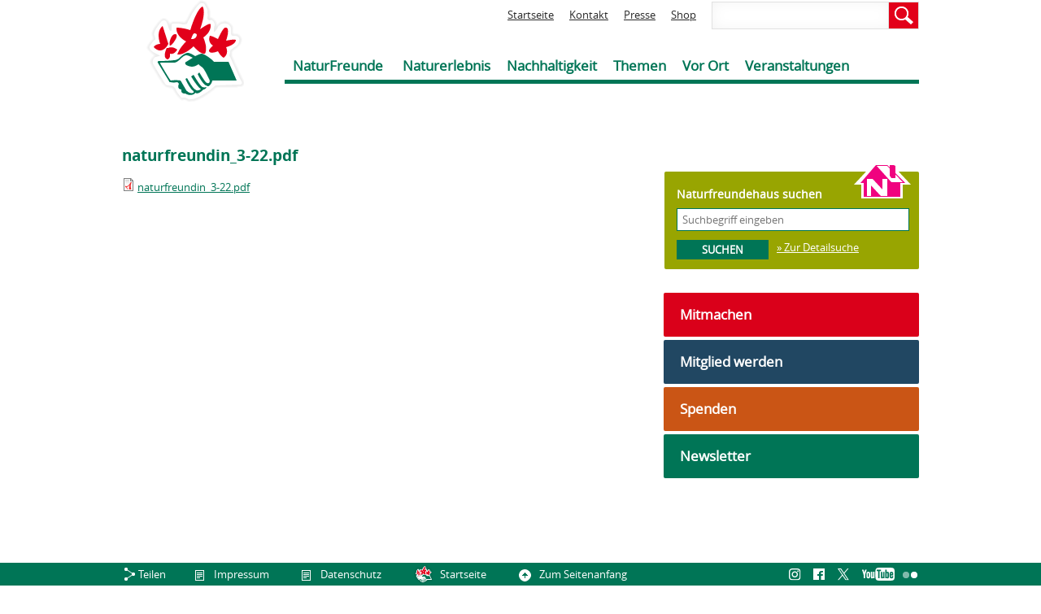

--- FILE ---
content_type: text/css
request_url: https://www.naturfreunde.de/sites/default/files/css/css_VvmmqBPhwTHOIjYpwFM2Ue_TPNiakI4vR1d9v1gAEss.css
body_size: 38109
content:
@font-face{font-family:'opensansbold';src:url(/sites/all/themes/nf/fonts/opensans-bold-webfont.eot);src:url(/sites/all/themes/nf/fonts/opensans-bold-webfont.eot?#iefix) format("embedded-opentype"),url(/sites/all/themes/nf/fonts/opensans-bold-webfont.woff) format("woff"),url(/sites/all/themes/nf/fonts/opensans-bold-webfont.ttf) format("truetype"),url(/sites/all/themes/nf/fonts/opensans-bold-webfont.svg#open_sansbold) format("svg");font-weight:normal;font-style:bold;}@font-face{font-family:'opensanssemibold';src:url(/sites/all/themes/nf/fonts/opensans-semibold-webfont.eot);src:url(/sites/all/themes/nf/fonts/opensans-semibold-webfont.eot?#iefix) format("embedded-opentype"),url(/sites/all/themes/nf/fonts/opensans-semibold-webfont.woff) format("woff"),url(/sites/all/themes/nf/fonts/opensans-semibold-webfont.ttf) format("truetype"),url(/sites/all/themes/nf/fonts/opensans-semibold-webfont.svg#open_sanssemibold) format("svg");font-weight:600;font-style:normal;}@font-face{font-family:'opensans';src:url(/sites/all/themes/nf/fonts/opensans-italic-webfont.eot);src:url(/sites/all/themes/nf/fonts/opensans-italic-webfont.eot?#iefix) format("embedded-opentype"),url(/sites/all/themes/nf/fonts/opensans-italic-webfont.woff) format("woff"),url(/sites/all/themes/nf/fonts/opensans-italic-webfont.ttf) format("truetype"),url(/sites/all/themes/nf/fonts/opensans-italic-webfont.svg#open_sansitalic) format("svg");font-weight:normal;font-style:italic;}@font-face{font-family:'opensans';src:url(/sites/all/themes/nf/fonts/opensans-regular-webfont.eot);src:url(/sites/all/themes/nf/fonts/opensans-regular-webfont.eot?#iefix) format("embedded-opentype"),url(/sites/all/themes/nf/fonts/opensans-regular-webfont.woff) format("woff"),url(/sites/all/themes/nf/fonts/opensans-regular-webfont.ttf) format("truetype"),url(/sites/all/themes/nf/fonts/opensans-regular-webfont.svg#open_sansregular) format("svg");font-weight:normal;font-style:normal;}article,aside,details,figcaption,figure,footer,header,main,nav,section,summary{display:block;}.panel-row:after{content:".";display:block;height:0;clear:both;visibility:hidden;}audio,canvas,video{display:inline-block;}audio:not([controls]){display:none;height:0;}[hidden]{display:none;}html{font-family:opensans,Arial,Verdana,"DejaVu Sans",sans-serif;font-size:81.25%;-ms-text-size-adjust:100%;-webkit-text-size-adjust:100%;line-height:1.38462em;line-height:1.48em;}body{margin:0;padding:0;color:#282828;}a:link{color:#007556;}a:visited{color:#007556;}a:focus{outline:thin dotted;}a:active,a:hover{outline:0;}#content a:hover{text-decoration:none;}p,pre{margin:1.38462em 0;}.panel-display .views-row p{margin:0;}blockquote{margin:1.38462em 30px;border-left:8px solid #E5f1EE;padding-left:10px;}h1{font-size:1.462em;line-height:1.89414em;margin-top:0.94707em;margin-bottom:0.94707em;color:#007556;font-family:opensansbold;font-weight:normal;line-height:23px;}h2{font-size:1.231em;line-height:2.24958em;margin-top:1.12479em;margin-bottom:1.12479em;color:#007556;line-height:20px;font-family:opensanssemibold;font-weight:normal;}h3{font-size:1.231em;line-height:2.24958em;margin-top:1.12479em;margin-bottom:1.12479em;color:#007556;line-height:19px;margin-bottom:0;font-family:opensansbold;font-weight:normal;}h4{font-size:1.077em;line-height:2.57124em;margin-top:1.28562em;margin-bottom:1.28562em;color:#007556;line-height:19px;margin-bottom:0;font-family:opensanssemibold;font-weight:normal;}h5{font-size:1em;line-height:1.38462em;margin-top:1.38462em;margin-bottom:1.38462em;line-height:19px;color:#282828;margin-bottom:0;font-family:opensansbold;font-weight:normal;}h6{font-size:0.8em;line-height:1.73077em;margin-top:1.73077em;margin-bottom:1.73077em;margin-bottom:0;}h3 + p,h4 + p,h5 + p,h6 + p{margin-top:0;}abbr[title]{border-bottom:1px dotted;}b,strong{font-weight:bold;color:#007556;font-family:opensanssemibold;}dfn{font-style:italic;}hr{-moz-box-sizing:content-box;-webkit-box-sizing:content-box;box-sizing:content-box;height:0;border:1px solid #666;padding-bottom:-1px;margin:1.38462em 0;}mark{background:#ff0;color:#000;}code,kbd,pre,samp,tt,var{font-family:"Courier New","DejaVu Sans Mono",monospace,sans-serif;font-size:1em;line-height:1.38462em;}pre{white-space:pre-wrap;}q{quotes:"\201C" "\201D" "\2018" "\2019";}small{font-size:80%;}sub,sup{font-size:75%;line-height:0;position:relative;vertical-align:baseline;}sup{top:-0.5em;}sub{bottom:-0.25em;}dl,menu,ol,ul{margin:1.38462em 0;}ol ol,ol ul,ul ol,ul ul{margin:0;}dd{margin:0 0 0 30px;}menu,ol,ul{padding:0 0 0 30px;}img{border:0;max-width:100%;height:auto;width:auto;}#content .field-name-field-ref-bild.field-type-entityreference{float:left;margin:0px 4px 10px 0;}#content .panel-col-2 .image_wrapper{margin:0;}svg:not(:root){overflow:hidden;}figure{margin:0;}fieldset{margin:0 2px;border-color:#c0c0c0;border-top-width:0.07692em;border-top-style:solid;padding-top:0.40769em;border-bottom-width:0.07692em;border-bottom-style:solid;padding-bottom:0.82308em;border-left-width:0.07692em;border-left-style:solid;padding-left:0.82308em;border-right-width:0.07692em;border-right-style:solid;padding-right:0.82308em;}legend{border:0;padding:0;}fieldset#edit-group_bild span.fieldset-legend{position:relative;bottom:6px;}button,input,select,textarea{font-family:inherit;font-size:100%;margin:0;max-width:100%;-moz-box-sizing:border-box;-webkit-box-sizing:border-box;box-sizing:border-box;}button,input{line-height:normal;}button,select{text-transform:none;}button,html input[type="button"],input[type="reset"],input[type="submit"]{-webkit-appearance:button;cursor:pointer;}button[disabled],html input[disabled]{cursor:default;}input[type="checkbox"],input[type="radio"]{-moz-box-sizing:border-box;-webkit-box-sizing:border-box;box-sizing:border-box;padding:0;}input[type="search"]{-webkit-appearance:textfield;-moz-box-sizing:content-box;-webkit-box-sizing:content-box;box-sizing:content-box;}input[type="search"]::-webkit-search-cancel-button,input[type="search"]::-webkit-search-decoration{-webkit-appearance:none;}button::-moz-focus-inner,input::-moz-focus-inner{border:0;padding:0;}textarea{overflow:auto;vertical-align:top;}label{display:block;font-weight:bold;}table{border-collapse:collapse;border-spacing:0;margin-top:1.38462em;margin-bottom:1.38462em;}.gruenblau{color:#007556;}.gruenblau_bg{background-color:#007556;}.seegruen{color:#9acdbf;}.seegruen_bg{background-color:#9acdbf;}.mintgruen{color:#d9eae6;}.mintgruen_bg{background-color:#d9eae6;}.mintgruen_hell{color:#e5f1ee;}.mintgruen_hell_bg{background-color:#e5f1ee;}.rot{color:#da001a;}.rot_bg{background-color:#da001a;}.laubgruen{color:#98a501;}.laubgruen_bg{background-color:#98a501;}.graublau{color:#214762;}.graublau_bg{background-color:#214762;}.kaminrot{color:#af0917;}.kaminrot_bg{background-color:#af0917;}.gelborange{color:#ee7f00;}.gelborange_bg{background-color:#ee7f00;}.weiss{color:#fff;}.weiss_bg{background-color:#fff;}.schwarz{color:#282828;}.transparent_bg{background-color:transparent;}.svg-container{display:inline-block;position:relative;width:100%;vertical-align:middle;overflow:hidden;}.svg-content{display:inline-block;position:relative;width:100%;top:0;left:0;margin:0px;}#page,.region-bottom{margin-left:auto;margin-right:auto;max-width:980px;}#header,#content,#navigation,.region-sidebar-first,.region-sidebar-second,#footer{padding:0;-moz-box-sizing:border-box;-webkit-box-sizing:border-box;-ms-box-sizing:border-box;box-sizing:border-box;word-wrap:break-word;}#content{}#header:before,#header:after,#main:before,#main:after,#footer:before,#footer:after{content:"";display:table;}#header:after,#main:after,#footer:after{clear:both;}@media all and (min-width:480px){#main{padding-top:30px;padding-bottom:20px;min-height:620px;position:relative;}#navigation{position:absolute;top:0;height:3em;width:100%;}}@media all and (min-width:480px) and (max-width:959px){.sidebar-first{}.sidebar-first #content{float:left;width:66.66667%;margin-left:33.33333%;margin-right:-100%;}.sidebar-first .region-sidebar-first{float:left;width:33.33333%;margin-left:0%;margin-right:-33.33333%;}.sidebar-second{}.sidebar-second #content{float:left;width:66.66667%;margin-left:0%;margin-right:-66.66667%;}.sidebar-second .region-sidebar-second{float:left;width:33.33333%;margin-left:66.66667%;margin-right:-100%;}.two-sidebars{}.two-sidebars #content{float:left;width:66.66667%;margin-left:33.33333%;margin-right:-100%;}.two-sidebars .region-sidebar-first{float:left;width:33.33333%;margin-left:0%;margin-right:-33.33333%;}.two-sidebars .region-sidebar-second{float:left;width:100%;margin-left:0%;margin-right:-100%;padding-left:0;padding-right:0;clear:left;}.two-sidebars .region-sidebar-second .block{padding-left:9px;padding-right:10px;-moz-box-sizing:border-box;-webkit-box-sizing:border-box;-ms-box-sizing:border-box;box-sizing:border-box;word-wrap:break-word;}.two-sidebars .region-sidebar-second .block:nth-child(3n+1){float:left;width:33.33333%;margin-left:0%;margin-right:-33.33333%;clear:left;}.two-sidebars .region-sidebar-second .block:nth-child(3n+2){float:left;width:33.33333%;margin-left:33.33333%;margin-right:-66.66667%;}.two-sidebars .region-sidebar-second .block:nth-child(3n){float:left;width:33.33333%;margin-left:66.66667%;margin-right:-100%;}}@media all and (min-width:960px){.sidebar-first{}.sidebar-first #content{float:left;width:133.33333%;margin-left:33.33333%;margin-right:-166.66667%;}.sidebar-first .region-sidebar-first{float:left;width:33.33333%;margin-left:0%;margin-right:-33.33333%;}.sidebar-second{}.sidebar-second #content{float:left;width:647px;margin-left:0%;margin-right:-666px;}.sidebar-second .region-sidebar-second{float:left;width:314px;margin-left:666px;margin-right:-100%;}.two-sidebars{}.two-sidebars #content{float:left;width:33.33333%;margin-left:33.33333%;margin-right:-66.66667%;}.two-sidebars .region-sidebar-first{float:left;width:33.33333%;margin-left:0%;margin-right:-33.33333%;}.two-sidebars .region-sidebar-second{float:left;width:33.33333%;margin-left:66.66667%;margin-right:-100%;}}.with-wireframes #header,.with-wireframes #main,.with-wireframes #content,.with-wireframes #navigation,.with-wireframes .region-sidebar-first,.with-wireframes .region-sidebar-second,.with-wireframes #footer,.with-wireframes .region-bottom{outline:1px solid #ccc;}.element-invisible,.element-focusable,#navigation .block-menu .block__title,#navigation .block-menu-block .block__title{position:absolute !important;height:1px;width:1px;overflow:hidden;clip:rect(1px,1px,1px,1px);}.element-focusable:active,.element-focusable:focus{position:static !important;clip:auto;height:auto;width:auto;overflow:auto;}#skip-link{margin:0;}#skip-link a,#skip-link a:visited{display:block;width:100%;padding:2px 0 3px 0;text-align:center;background-color:#666;color:#fff;}.header__logo{float:left;margin:0;padding:0;}.header__logo-image{vertical-align:bottom;}.header__name-and-slogan{float:left;}.header__site-name{margin:0;font-size:1.462em;line-height:1.89414em;}.header__site-link:link,.header__site-link:visited{color:#000;text-decoration:none;}.header__site-link:hover,.header__site-link:focus{text-decoration:underline;}.header__site-slogan{margin:0;}.header__secondary-menu{float:right;}.header__region{clear:both;}#navigation{}#navigation .block{margin-bottom:0;}#navigation .links,#navigation .menu{margin:0;padding:0;text-align:left;}#navigation .links li,#navigation .menu li{float:left;padding:0 10px 0 0;list-style-type:none;list-style-image:none;}.breadcrumb ol{margin:0;padding:0;}.breadcrumb li{display:inline;list-style-type:none;margin:0;padding:0;}.page__title,.node__title,.block__title,.comments__title,.comments__form-title,.comment__title{margin:0;}.messages,.messages--status,.messages--warning,.messages--error{margin:1.38462em 0;padding:10px 10px 10px 50px;background-image:url('[data-uri]');background-position:8px 8px;background-repeat:no-repeat;border:1px solid #be7;}.messages--warning{background-image:url('[data-uri]');border-color:#ed5;}.messages--error{background-image:url('[data-uri]');border-color:#ed541d;}.messages__list{margin:0;}.messages__item{list-style-image:none;}.messages--error p.error{color:#333;}.ok,.messages--status{background-color:#f8fff0;color:#234600;}.warning,.messages--warning{background-color:#fffce5;color:#840;}.error,.messages--error{background-color:#fef5f1;color:#8c2e0b;}.tabs-primary,.tabs-secondary{overflow:hidden;*zoom:1;background-image:url('[data-uri]');background-size:100%;background-image:-webkit-gradient(linear,50% 100%,50% 0%,color-stop(100%,#bbbbbb),color-stop(100%,rgba(0,0,0,0)));background-image:-moz-linear-gradient(bottom,#bbbbbb 1px,rgba(0,0,0,0) 1px);background-image:-webkit-linear-gradient(bottom,#bbbbbb 1px,rgba(0,0,0,0) 1px);background-image:linear-gradient(to top,#bbbbbb 1px,rgba(0,0,0,0) 1px);list-style:none;border-bottom:1px solid #bbb \0/ie;margin:1.38462em 0;padding:0 2px;white-space:nowrap;}.tabs-primary__tab,.tabs-primary__tab.is-active,.tabs-secondary__tab,.tabs-secondary__tab.is-active{float:left;margin:0 3px;}a.tabs-primary__tab-link,a.tabs-primary__tab-link.is-active,a.tabs-secondary__tab-link,a.tabs-secondary__tab-link.is-active{border:1px solid #e9e9e9;border-right:0;border-bottom:0;display:block;line-height:1.38462em;text-decoration:none;}.tabs-primary__tab,.tabs-primary__tab.is-active{-moz-border-radius-topleft:4px;-webkit-border-top-left-radius:4px;border-top-left-radius:4px;-moz-border-radius-topright:4px;-webkit-border-top-right-radius:4px;border-top-right-radius:4px;text-shadow:1px 1px 0 #fff;border:1px solid #bbb;border-bottom-color:transparent;border-bottom:0 \0/ie;}.tabs-primary__tab.is-active{border-bottom-color:#fff;}a.tabs-primary__tab-link,a.tabs-primary__tab-link.is-active{-moz-border-radius-topleft:4px;-webkit-border-top-left-radius:4px;border-top-left-radius:4px;-moz-border-radius-topright:4px;-webkit-border-top-right-radius:4px;border-top-right-radius:4px;-moz-transition:background-color 0.3s;-o-transition:background-color 0.3s;-webkit-transition:background-color 0.3s;transition:background-color 0.3s;color:#333;background-color:#dedede;letter-spacing:1px;padding:0 1em;text-align:center;}a.tabs-primary__tab-link:hover,a.tabs-primary__tab-link:focus{background-color:#e9e9e9;border-color:#f2f2f2;}a.tabs-primary__tab-link:active,a.tabs-primary__tab-link.is-active{background-color:transparent;*zoom:1;filter:progid:DXImageTransform.Microsoft.gradient(gradientType=0,startColorstr='#FFE9E9E9',endColorstr='#00E9E9E9');background-image:url('[data-uri]');background-size:100%;background-image:-webkit-gradient(linear,50% 0%,50% 100%,color-stop(0%,#e9e9e9),color-stop(100%,rgba(233,233,233,0)));background-image:-moz-linear-gradient(#e9e9e9,rgba(233,233,233,0));background-image:-webkit-linear-gradient(#e9e9e9,rgba(233,233,233,0));background-image:linear-gradient(#e9e9e9,rgba(233,233,233,0));border-color:#fff;}.tabs-secondary{font-size:.9em;margin-top:-1.38462em;}.tabs-secondary__tab,.tabs-secondary__tab.is-active{margin:0.69231em 3px;}a.tabs-secondary__tab-link,a.tabs-secondary__tab-link.is-active{-moz-border-radius:0.75em;-webkit-border-radius:0.75em;border-radius:0.75em;-moz-transition:background-color 0.3s;-o-transition:background-color 0.3s;-webkit-transition:background-color 0.3s;transition:background-color 0.3s;text-shadow:1px 1px 0 #fff;background-color:#f2f2f2;color:#666;padding:0 .5em;}a.tabs-secondary__tab-link:hover,a.tabs-secondary__tab-link:focus{background-color:#dedede;border-color:#999;color:#333;}a.tabs-secondary__tab-link:active,a.tabs-secondary__tab-link.is-active{text-shadow:1px 1px 0 #333;background-color:#666;border-color:#000;color:#fff;}.inline{display:inline;padding:0;}.inline li{display:inline;list-style-type:none;padding:0 1em 0 0;}span.field-label{padding:0 1em 0 0;}.more-link{text-align:right;}.more-help-link{text-align:right;}.more-help-link a{background-image:url('[data-uri]');background-position:0 50%;background-repeat:no-repeat;padding:1px 0 1px 20px;}.pager{clear:both;padding:0;text-align:center;}.pager-item,.pager-first,.pager-previous,.pager-next,.pager-last,.pager-ellipsis,.pager-current{display:inline;padding:0 0.5em;list-style-type:none;background-image:none;}.pager-item,.pager-first,.pager-previous,.pager-next,.pager-last,.pager-ellipsis{}.pager-current{font-weight:bold;}.block{margin-bottom:1.38462em;}.menu__item.is-leaf{list-style-image:url('[data-uri]');list-style-type:square;}.menu__item.is-expanded{list-style-image:url('[data-uri]');list-style-type:circle;}.menu__item.is-collapsed{list-style-image:url('[data-uri]');list-style-type:disc;}.menu a.active{color:#000;}.new,.update{color:#c00;background-color:transparent;}.unpublished{height:0;overflow:visible;background-color:transparent;color:#d8d8d8;font-size:75px;line-height:1;font-family:Impact,"Arial Narrow",Helvetica,sans-serif;font-weight:bold;text-transform:uppercase;text-align:center;word-wrap:break-word;}.unpublished-hint{color:#999;font-size:20px;font-family:"Arial Narrow",Helvetica,sans-serif;font-weight:bold;}.comments{margin:1.38462em 0;}.comment-preview{background-color:#ffffea;}.comment{}.comment .permalink{text-transform:uppercase;font-size:75%;}.indented{margin-left:30px;}.form-item{margin:1.38462em 0;}.form-checkboxes .form-item,.form-radios .form-item{margin:0;}tr.odd .form-item,tr.even .form-item{margin:0;}.form-item input.error,.form-item textarea.error,.form-item select.error{border:1px solid #c00;}.form-item .description{font-size:0.85em;}.form-type-radio .description,.form-type-checkbox .description{margin-left:2.4em;}.form-required{color:#c00;}label.option{display:inline;font-weight:normal;}a.button{-moz-appearance:button;-webkit-appearance:button;}.password-parent,.confirm-parent{margin:0;}#user-login-form{text-align:left;}.openid-links{margin-bottom:0;}.openid-link,.user-link{margin-top:1.38462em;}html.js #user-login-form li.openid-link,#user-login-form li.openid-link{margin-left:-20px;}#user-login ul{margin:1.38462em 0;}form th{text-align:left;padding-right:1em;border-bottom:3px solid #ccc;}form table ul{margin:0;}tr.even,tr.odd{background-color:#eee;border-bottom:1px solid #ccc;padding:0.1em 0.6em;}tr.even{background-color:#fff;}td.active{background-color:#ddd;}td.checkbox,th.checkbox{text-align:center;}td.menu-disabled{background:#ccc;}#autocomplete .selected{background:#0072b9;color:#fff;}html.js .collapsible .fieldset-legend{background-image:url('[data-uri]');background-position:5px 65%;background-repeat:no-repeat;padding-left:15px;}html.js .collapsed .fieldset-legend{background-image:url('[data-uri]');background-position:5px 50%;}.fieldset-legend .summary{color:#999;font-size:0.9em;margin-left:0.5em;}tr.drag{background-color:#fffff0;}tr.drag-previous{background-color:#ffd;}.tabledrag-toggle-weight{font-size:0.9em;}tr.selected td{background:#ffc;}.progress{font-weight:bold;}.progress .bar{background:#ccc;border-color:#666;margin:0 0.2em;-moz-border-radius:3px;-webkit-border-radius:3px;border-radius:3px;}.progress .filled{background-color:#0072b9;background-image:url(/sites/all/themes/nf/images/progress.gif?1379412664);}@media print{a:link,a:visited{text-decoration:underline !important;}a:link.header__site-link,a:visited.header__site-link{text-decoration:none !important;}#content{}#content a[href]:after{font-weight:normal;font-size:13px;}#content a[href^="javascript:"]:after,#content a[href^="#"]:after{content:"";}#content abbr[title]:after{content:" (" attr(title) ")";}#content{float:none !important;width:100% !important;margin:0 !important;padding:0 !important;}body,#page,#main,#content{color:#000;background-color:transparent !important;background-image:none !important;}#skip-link,#toolbar,#navigation,#block-menu-block-1,#block-menu-block-2,#block-views-exp-lokale-suche-page,.region-sidebar-first,.region-sidebar-second,.region-bottom,#footer,.breadcrumb,.tabs,.action-links,.links,.book-navigation,.forum-topic-navigation,.pager,.feed-icons,.box.galerie,.formular,.kontextblock{visibility:hidden;display:none;}}#header{}#header #block-menu-block-2{z-index:99;position:relative;width:780px;display:block;float:right;margin:28px 0 0 0;background-color:#fff;border-bottom:5px solid #007556;}#header #block-menu-block-2 ul.menu{padding:0;margin:0;}#header #block-menu-block-2 ul.menu > li{list-style:none;}#header #block-menu-block-2 .menu-block-2 > ul.menu > li{padding:5px 5px 5px 10px;position:relative;}#header #block-menu-block-2 .menu-block-2 > ul.menu > li a{font-size:0.8em;text-decoration:none;color:#007556;}#header #block-menu-block-2 .menu-block-2 > ul.menu > li a:hover{text-decoration:none;}#header #block-menu-block-2 .menu-block-2 > ul > li:not(.menu-mlid-5682) > a{cursor:default;}#header #block-menu-block-2 .menu-block-2 > ul.menu > li{height:20px;float:left;padding:7px 10px;}#header #block-menu-block-2 .menu-block-2 > ul.menu > li > a{font-size:1.3em;font-weight:600;}#header #block-menu-block-2 .menu-block-2 > ul.menu > li.menu-mlid-834{width:125px;}#header #block-menu-block-2 .menu-block-2 > ul.menu > li.menu-mlid-835{padding:7px 10px 7px 0px;}#header #block-menu-block-2 .menu-block-2 > ul.menu > li > ul{position:absolute;opacity:0;width:200px;height:0;background-color:transparent;overflow:hidden;top:35px;left:0;padding-top:4px;-webkit-transition:height 0.5s ease,opacity 0.5s ease;-moz-transition:height 0.5s ease,opacity 0.5s ease;-o-transition:height 0.5s ease,opacity 0.5s ease;-ms-transition:height 0.5s ease,opacity 0.5s ease;transition:height 0.5s ease,opacity 0.5s ease;}#header #block-menu-block-2 .menu-block-2 > ul.menu > li > ul li{background-color:#E5f1EE;margin-bottom:1px;}#header #block-menu-block-2 .menu-block-2 > ul.menu > li > ul li a{color:#007556;padding:6px 8px 8px 8px;display:block;font-size:1.0em;transition:color 0.5s ease,background-color 0.5s linear;}#header #block-menu-block-2 .menu-block-2 > ul.menu > li > ul li a:hover{color:#fff;background-color:#007556;}#header #block-menu-block-2 .menu-block-2 > ul.menu > li > ul > li > ul{margin-top:6px;background-color:#E5f1EE;}#header #block-menu-block-2 .menu-block-2 > ul.menu > li > ul > li > ul > li{margin-left:10px;}#header #block-menu-block-2 .menu-block-2 > ul.menu > li:hover > ul{height:350px;opacity:1;background:url(/sites/all/themes/nf/images/menu_pfeil.png) transparent no-repeat 10px 0px;}div#bread .breadcrumb{display:none;}div#block-menu-block-5{border-top:none;}#block-menu-block-5 .menu-block-5{margin-top:7px;border-top:1px solid #007556;}#block-menu-block-4{border:0;padding:0;padding-top:1px;border-top:1px solid #007556;font-family:opensans;font-size:1em;}#block-menu-block-4 ul{margin:0;padding:0;}#block-menu-block-4 ul li{list-style:none;}#block-menu-block-4 > div > ul.menu{}#block-menu-block-4 > div > ul.menu > li{padding:0px;color:#007556;list-style:none;margin:0 0 1px 0;background-color:#E5f1EE;}#block-menu-block-4 > div > ul.menu > li > a{display:block;color:#007556;padding:5px 7px 6px 15px;text-decoration:none;transition:color 0.5s ease,background-color 0.5s linear;}#block-menu-block-4 > div > ul.menu > li > a:hover,#block-menu-block-4 > div > ul.menu > li > a.active,#block-menu-block-4 > div > ul.menu > li > a.is-active-trail,#block-menu-block-4 > div > ul.menu > li > a.active-trail{background-color:#007556;color:white;}#block-menu-block-4 > div > ul.menu > li > ul{padding-bottom:2px;}#block-menu-block-4 > div > ul.menu > li > ul > li.last > a{margin-bottom:2px;}#block-menu-block-4 > div > ul.menu > li > ul > li > a{display:block;color:#007556;padding:1px 3px 2px 26px;margin:4px;}#block-menu-block-4 > div > ul.menu > li > ul > li > a:hover{background-image:url("/sites/all/themes/nf/images/icons_sprite.png");background-repeat:no-repeat;background-position:10px -978px;text-decoration:none;}#block-menu-block-4 > div > ul.menu > li > ul > li > a.active{background-color:#fff;color:#007556;text-decoration:none;}#block-menu-block-4 > div > ul.menu > li > ul > li > ul{}#block-menu-block-4 > div > ul.menu > li > ul > li > ul > li.last{margin-bottom:0;}#block-menu-block-4 > div > ul.menu > li > ul > li > ul > li > a{color:#282828;padding:2px 0px 2px 46px;text-decoration:none;margin:2px 0;}#block-menu-block-4 > div > ul.menu > li > ul > li > ul > li > a.active{background-image:url("/sites/all/themes/nf/images/icons_sprite.png");background-repeat:no-repeat;background-position:30px -977px;text-decoration:none;}#block-menu-block-4 > div > ul.menu > li > ul > li > ul > li > a:hover{background-image:url("/sites/all/themes/nf/images/icons_sprite.png");background-repeat:no-repeat;background-position:30px -977px;text-decoration:none;}#block-menu-block-4 > div > ul.menu > li > ul > li > ul > li ul li a{color:#282828;background-color:#E5f1EE;}#block-menu-block-4 > div > ul.menu > li > ul > li > ul > li ul li a.active{background-image:url("/sites/all/themes/nf/images/icons_sprite.png");background-repeat:no-repeat;background-position:10px -1005px;color:#282828;background-color:#E5f1EE;}#block-menu-block-4 > div > ul.menu > li > ul > li > ul > li ul li a:hover{background-color:#007556;color:#fff;}#block-menu-block-5{border:0;padding:0;padding-top:1px;border-top:1px solid #007556;font-family:opensans;font-size:1em;}#block-menu-block-5 ul{margin:0;padding:0;}#block-menu-block-5 ul li{list-style:none;}#block-menu-block-5 > div > ul.menu{}#block-menu-block-5 > div > ul.menu > li{padding:0px;color:#007556;list-style:none;margin:0 0 1px 0;background-color:#E5f1EE;}#block-menu-block-5 > div > ul.menu > li > a{display:block;color:#007556;padding:5px 7px 6px 15px;text-decoration:none;transition:color 0.5s ease,background-color 0.5s linear;}#block-menu-block-5 > div > ul.menu > li > a:hover,#block-menu-block-5 > div > ul.menu > li > a.active,#block-menu-block-5 > div > ul.menu > li > a.is-active-trail,#block-menu-block-5 > div > ul.menu > li > a.active-trail{background-color:#007556;color:white;}#block-menu-block-5 > div > ul.menu > li > ul{padding-bottom:2px;}#block-menu-block-5 > div > ul.menu > li > ul > li.last > a{margin-bottom:2px;}#block-menu-block-5 > div > ul.menu > li > ul > li > a{display:block;color:#007556;padding:1px 3px 2px 26px;margin:4px;}#block-menu-block-5 > div > ul.menu > li > ul > li > a:hover{background-image:url("/sites/all/themes/nf/images/icons_sprite.png");background-repeat:no-repeat;background-position:10px -978px;text-decoration:none;}#block-menu-block-5 > div > ul.menu > li > ul > li > a.active{background-color:#fff;color:#007556;text-decoration:none;}#block-menu-block-5 > div > ul.menu > li > ul > li > ul{}#block-menu-block-5 > div > ul.menu > li > ul > li > ul > li.last{margin-bottom:0;}#block-menu-block-5 > div > ul.menu > li > ul > li > ul > li > a{color:#282828;padding:2px 0px 2px 46px;text-decoration:none;margin:2px 0;}#block-menu-block-5 > div > ul.menu > li > ul > li > ul > li > a.active{background-image:url("/sites/all/themes/nf/images/icons_sprite.png");background-repeat:no-repeat;background-position:30px -977px;text-decoration:none;}#block-menu-block-5 > div > ul.menu > li > ul > li > ul > li > a:hover{background-image:url("/sites/all/themes/nf/images/icons_sprite.png");background-repeat:no-repeat;background-position:30px -977px;text-decoration:none;}#block-menu-block-5 > div > ul.menu > li > ul > li > ul > li ul li a{color:#282828;background-color:#E5f1EE;}#block-menu-block-5 > div > ul.menu > li > ul > li > ul > li ul li a.active{background-image:url("/sites/all/themes/nf/images/icons_sprite.png");background-repeat:no-repeat;background-position:10px -1005px;color:#282828;background-color:#E5f1EE;}#block-menu-block-5 > div > ul.menu > li > ul > li > ul > li ul li a:hover{background-color:#007556;color:#fff;}@media all and (min-width:480px){.front #header,.node-type-verteilerseite #header{height:330px;}.no-buehne #header{height:150px;}#header{padding:0;height:150px;}#header .header__logo img{margin-left:30px;position:relative;z-index:2;}#header #block-menu-block-1{width:400px;z-index:1;position:relative;display:inline-block;float:right;margin:2px 0 0 0;padding:7px 19px 8px 3px;background:url(/sites/all/themes/nf/images/bg_verlauf_buehne.png) transparent 0 0 repeat;}#header #block-menu-block-1 ul.menu{float:right;padding:0;margin:0;}#header #block-menu-block-1 ul.menu li{list-style:none;float:left;margin-left:19px;}#header #block-menu-block-1 ul.menu li a{color:#282828;}#header #block-menu-block-1 ul.menu li a:hover{text-decoration:none;}#header #block-views-b-hnenbild-block,#header #block-views-b-hnenbild-block-1{z-index:1;position:absolute;margin-bottom:0;}#header #block-views-b-hnenbild-block .block-title,#header #block-views-b-hnenbild-block-1 .block-title{display:none;}#header #block-views-b-hnenbild-block .views-row,#header #block-views-b-hnenbild-block-1 .views-row{margin-bottom:0;}#header #block-search-form{margin:0;display:inline-block;float:right;width:255px;z-index:1;position:relative;}#header #block-search-form div{margin:0;}#header #block-search-form .form-item-custom-search-types{display:none;}#header #block-search-form .form-type-textfield.form-item-search-block-form input{height:34px;width:220px;border:1px solid #E1E1E1;border-right:none;padding-left:10px;margin-top:2px;color:#282828;-webkit-box-shadow:inset 0 0 20px -4px #efefef;box-shadow:inset 0 0 20px -4px #efefef;float:left;}#header #block-search-form input[type=submit]{background:url(/sites/all/themes/nf/images/icons_sprite.png) transparent 0 -853px no-repeat;border:1px solid #E1E1E1;width:38px;height:34px;text-indent:-99999em;margin-left:-3px;margin-top:2px;float:left;}#header #block-search-form input[type=submit]:hover{background:url(/sites/all/themes/nf/images/icons_sprite.png) transparent 0 -907px no-repeat;}#header #block-search-form input::-webkit-input-placeholder{color:#282828;text-overflow:ellipsis;}#header #block-search-form input:-moz-placeholder{color:#282828 !important;text-overflow:ellipsis;}#header #block-search-form input::-moz-placeholder{color:#282828 !important;text-overflow:ellipsis;}#header #block-search-form input:-ms-input-placeholder{color:#282828 !important;text-overflow:ellipsis;}#header #block-views-exp-lokale-suche-page,#header #block-views-exp-lokale-suche-page--1,#header #block-views-exp-lokale-suche-page--2,#header #block-views-exp-lokale-suche-page--3{margin:0;display:inline-block;float:right;width:255px;z-index:1;position:relative;}#header #block-views-exp-lokale-suche-page div,#header #block-views-exp-lokale-suche-page--1 div,#header #block-views-exp-lokale-suche-page--2 div,#header #block-views-exp-lokale-suche-page--3 div{margin:0;}#header #block-views-exp-lokale-suche-page .views-exposed-form .views-exposed-widget,#header #block-views-exp-lokale-suche-page--1 .views-exposed-form .views-exposed-widget,#header #block-views-exp-lokale-suche-page--2 .views-exposed-form .views-exposed-widget,#header #block-views-exp-lokale-suche-page--3 .views-exposed-form .views-exposed-widget{padding:0;float:none;}#header #block-views-exp-lokale-suche-page .form-type-textfield.form-item-nfq input,#header #block-views-exp-lokale-suche-page--1 .form-type-textfield.form-item-nfq input,#header #block-views-exp-lokale-suche-page--2 .form-type-textfield.form-item-nfq input,#header #block-views-exp-lokale-suche-page--3 .form-type-textfield.form-item-nfq input{height:34px;width:220px;border:1px solid #E1E1E1;border-right:none;padding-left:10px;margin-top:2px;color:#282828;-webkit-box-shadow:inset 0 0 20px -4px #efefef;box-shadow:inset 0 0 20px -4px #efefef;float:left;}#header #block-views-exp-lokale-suche-page input[type=submit],#header #block-views-exp-lokale-suche-page--1 input[type=submit],#header #block-views-exp-lokale-suche-page--2 input[type=submit],#header #block-views-exp-lokale-suche-page--3 input[type=submit]{background:url(/sites/all/themes/nf/images/icons_sprite.png) transparent 0 -853px no-repeat;border:1px solid #E1E1E1;width:38px;height:34px;text-indent:-99999em;margin-left:-3px;margin-top:2px;float:left;}#header #block-views-exp-lokale-suche-page input[type=submit]:hover,#header #block-views-exp-lokale-suche-page--1 input[type=submit]:hover,#header #block-views-exp-lokale-suche-page--2 input[type=submit]:hover,#header #block-views-exp-lokale-suche-page--3 input[type=submit]:hover{background:url(/sites/all/themes/nf/images/icons_sprite.png) transparent 0 -907px no-repeat;}#header #block-views-exp-lokale-suche-page input::-webkit-input-placeholder,#header #block-views-exp-lokale-suche-page--1 input::-webkit-input-placeholder,#header #block-views-exp-lokale-suche-page--2 input::-webkit-input-placeholder,#header #block-views-exp-lokale-suche-page--3 input::-webkit-input-placeholder{color:#282828;text-overflow:ellipsis;}#header #block-views-exp-lokale-suche-page input:-moz-placeholder,#header #block-views-exp-lokale-suche-page--1 input:-moz-placeholder,#header #block-views-exp-lokale-suche-page--2 input:-moz-placeholder,#header #block-views-exp-lokale-suche-page--3 input:-moz-placeholder{color:#282828 !important;text-overflow:ellipsis;}#header #block-views-exp-lokale-suche-page input::-moz-placeholder,#header #block-views-exp-lokale-suche-page--1 input::-moz-placeholder,#header #block-views-exp-lokale-suche-page--2 input::-moz-placeholder,#header #block-views-exp-lokale-suche-page--3 input::-moz-placeholder{color:#282828 !important;text-overflow:ellipsis;}#header #block-views-exp-lokale-suche-page input:-ms-input-placeholder,#header #block-views-exp-lokale-suche-page--1 input:-ms-input-placeholder,#header #block-views-exp-lokale-suche-page--2 input:-ms-input-placeholder,#header #block-views-exp-lokale-suche-page--3 input:-ms-input-placeholder{color:#282828 !important;text-overflow:ellipsis;}#header .header__region{clear:none;position:relative;}#header #block-views-stage-teaser-block{display:inline-block;max-width:550px;clear:both;position:absolute;top:160px;right:100px;z-index:2;}#header #block-views-stage-teaser-block .view-stage-teaser{background:transparent;border:0;}#header #block-views-stage-teaser-block .view-stage-teaser ul{background:transparent;border:0;padding:0;}#header #block-views-stage-teaser-block .view-stage-teaser ul li{display:inline-block;float:left;background:transparent;border:0;border-radius:0;}#header #block-views-stage-teaser-block .view-stage-teaser ul li a{display:inline-block;padding:5px 10px 5px 10px;border:0;color:#fff;text-transform:uppercase;text-decoration:none;font-size:1em;}#header #block-views-stage-teaser-block .view-stage-teaser div.ui-tabs-panel{background:transparent;border:0;color:#fff;clear:both;}#header #block-views-stage-teaser-block .view-stage-teaser div.ui-tabs-panel p{display:inline;margin:0;line-height:170%;padding:3px 0;white-space:pre-wrap;}#header #block-views-stage-teaser-block .view-stage-teaser div.ui-tabs-panel p a{color:#fff;}#header #block-views-stage-teaser-block .view-stage-teaser div.ui-tabs-panel p a:hover{text-decoration:none;}}.front #main{padding-top:10px;}.front #content{padding:0;}.front .panel-pane,.front .panel-panel .inside{float:left;margin:0;}.panel-col-1 .panel-row{width:647px;}.front .panel-pane{margin-bottom:25px;}.front .pane-views-exp-haus-suchen-page{width:313px;}.front .panel-row{clear:both;}.front .panel-pane-halbebreite{width:314px;}.front .panel-pane-ganzebreite{width:647px;}.front .panel-row .inside .panel-pane-halbebreite:nth-of-type(odd){margin-right:19px;}.front #page-title{text-indent:-99999em;}.front .field-name-field-bildunterschrift{display:none;}.front .panel-pane-ganzebreite .teaserbild{float:left;margin:0px 19px 10px 0;}.front .panel-pane-halbebreite .views-field-field-ref-bild{display:none;}.front .panel-pane h2{line-height:1.19em;margin-top:0;}.front .panel-pane h2 a{color:#282828;text-decoration:none;font-size:1.0em;}.front .panel-pane .node-title a{color:#007556;}body.front .view-b-hnenbild .field-name-field-bild{float:none;margin-right:0;}#content .pane-node h2{display:block;margin-bottom:5px;}#content .node-verteilerseite .field-name-field-buehnenbild{float:left;margin:4px 19px 10px 0;}#content .panel-pane.pane-node h2.pane-title a{color:#007556;}.view-startseitenartikel .views-row h2{color:#007556;line-height:1.19em;margin-bottom:0.4em;}.view-startseitenartikel .views-row h2 a{color:#007556;text-decoration:none;}.view-startseitenartikel .views-row .views-field-field-datum{float:left;margin-right:2px;}.view-startseitenartikel .views-row .views-field-field-datum .date-display-single:after{content:" |";}.view-startseitenartikel .views-row .more{color:#007556;margin-top:7px;}.view-startseitenartikel .views-row a{text-decoration:underline;color:#007556;}.view-startseitenartikel .views-row a:hover{text-decoration:none;}.view-startseitenartikel .views-row .field-name-field-bild{float:left;margin:0px 19px 0px 0;}.front .views-field-field-ref-bild .node-title,.front .views-field-field-ref-bild header{display:none;}.front #content .pane-fotoblog h2.pane-title{margin-bottom:9px;}.front #content .pane-fotoblog .view-id-fotoblog.view-display-id-block_1 .views-row{position:relative;}.front #content .pane-fotoblog .view-id-fotoblog.view-display-id-block_1 .views-field-field-ref-bild{float:none;}.front #content .pane-fotoblog .view-id-fotoblog.view-display-id-block_1 .views-field-field-ref-bild span.field-content a{text-decoration:none;}.front #content .pane-fotoblog .view-id-fotoblog.view-display-id-block_1 .views-field-field-ref-bild .image_wrapper{float:none;margin-right:0;}.front #content .pane-fotoblog .view-id-fotoblog.view-display-id-block_1 .views-field-field-ref-bild .image_wrapper .field-name-field-copyright{height:50px;}#block-views-startseite-haus-des-tages-block{padding:8px 10px;border:1px solid #9acdbf;position:relative;}#block-views-startseite-haus-des-tages-block h2.block-title{font-size:0.83em;line-height:1.2em;font-weight:400;color:#282828;text-transform:uppercase;font-family:opensans;}#block-views-startseite-haus-des-tages-block .view-startseite-haus-des-tages .views-field-title h3{margin-top:5px;margin-bottom:5px;line-height:1.2em;font-family:opensanssemibold;font-weight:normal;}#block-views-startseite-haus-des-tages-block .view-startseite-haus-des-tages .views-field-title h3 a{color:#007556;text-decoration:none;}#block-views-startseite-haus-des-tages-block .view-startseite-haus-des-tages article{float:left;display:inline;}#block-views-startseite-haus-des-tages-block .view-startseite-haus-des-tages .field-name-field-ref-bild h2{display:none;}#block-views-startseite-haus-des-tages-block .view-startseite-haus-des-tages .field-name-field-ref-bild{margin-bottom:14px;}#block-views-startseite-haus-des-tages-block .view-startseite-haus-des-tages .field-name-field-ref-bild img{margin:0;margin-right:5px;}#block-views-startseite-haus-des-tages-block .view-startseite-haus-des-tages .views-field-field-internettext .field-content p:first-child{margin-top:0;}#block-views-startseite-haus-des-tages-block .view-startseite-haus-des-tages .views-field-view-node{display:inline-block;}#block-views-startseite-haus-des-tages-block .view-startseite-haus-des-tages .views-field-view-node a{color:#007556;}#block-views-startseite-haus-des-tages-block .view-startseite-haus-des-tages .views-field-view-node a:hover{text-decoration:none;}#block-views-startseite-haus-des-tages-block .view-startseite-haus-des-tages .views-field-nothing{display:inline-block;margin-top:10px;color:#007556;}#block-views-startseite-haus-des-tages-block .view-startseite-haus-des-tages .views-field-nothing a{color:#007556;}#block-views-startseite-haus-des-tages-block .view-startseite-haus-des-tages .views-field-nothing a:hover{text-decoration:none;}#block-views-startseite-haus-des-tages-block .view-startseite-haus-des-tages .views-field-nothing-1{position:absolute;top:-6px;right:3px;}#block-views-startseite-ferienangebot-des-tages-block,#block-views-startseite-reisen-block,#block-views-startseite-seminare-block{padding:8px 10px;border:1px solid #9acdbf;position:relative;}#block-views-startseite-ferienangebot-des-tages-block h2.block-title,#block-views-startseite-reisen-block h2.block-title,#block-views-startseite-seminare-block h2.block-title{font-size:0.83em;line-height:1.2em;font-weight:400;color:#282828;text-transform:uppercase;font-family:opensans;}#block-views-startseite-ferienangebot-des-tages-block .view-startseite-ferienangebot-des-tages .views-field-nothing-1,#block-views-startseite-reisen-block .view-startseite-ferienangebot-des-tages .views-field-nothing-1,#block-views-startseite-seminare-block .view-startseite-ferienangebot-des-tages .views-field-nothing-1{position:absolute;top:-6px;right:3px;}#block-views-startseite-ferienangebot-des-tages-block .view-startseite-ferienangebot-des-tages .views-field-nothing,#block-views-startseite-reisen-block .view-startseite-ferienangebot-des-tages .views-field-nothing,#block-views-startseite-seminare-block .view-startseite-ferienangebot-des-tages .views-field-nothing{position:relative;}#block-views-startseite-ferienangebot-des-tages-block .view-startseite-ferienangebot-des-tages .views-field-field-ferientyp .field-content,#block-views-startseite-ferienangebot-des-tages-block .view-startseite-ferienangebot-des-tages .views-field-field-bezeichnung-name .field-content,#block-views-startseite-ferienangebot-des-tages-block .view-startseite-ferienangebot-des-tages .views-field-field-regionale-zuordnung .field-content,#block-views-startseite-reisen-block .view-startseite-ferienangebot-des-tages .views-field-field-ferientyp .field-content,#block-views-startseite-reisen-block .view-startseite-ferienangebot-des-tages .views-field-field-bezeichnung-name .field-content,#block-views-startseite-reisen-block .view-startseite-ferienangebot-des-tages .views-field-field-regionale-zuordnung .field-content,#block-views-startseite-seminare-block .view-startseite-ferienangebot-des-tages .views-field-field-ferientyp .field-content,#block-views-startseite-seminare-block .view-startseite-ferienangebot-des-tages .views-field-field-bezeichnung-name .field-content,#block-views-startseite-seminare-block .view-startseite-ferienangebot-des-tages .views-field-field-regionale-zuordnung .field-content{color:#007556;font-family:opensanssemibold;}#block-views-startseite-ferienangebot-des-tages-block .view-startseite-ferienangebot-des-tages .views-field-field-bezeichnung-name span,#block-views-startseite-reisen-block .view-startseite-ferienangebot-des-tages .views-field-field-bezeichnung-name span,#block-views-startseite-seminare-block .view-startseite-ferienangebot-des-tages .views-field-field-bezeichnung-name span{float:left;margin-right:3px;color:#007556;font-family:opensanssemibold;}#block-views-startseite-ferienangebot-des-tages-block .view-startseite-ferienangebot-des-tages .views-field-title h3,#block-views-startseite-ferienangebot-des-tages-block .view-startseite-reisen .views-field-title h3,#block-views-startseite-ferienangebot-des-tages-block .view-startseite-seminare .views-field-title h3,#block-views-startseite-reisen-block .view-startseite-ferienangebot-des-tages .views-field-title h3,#block-views-startseite-reisen-block .view-startseite-reisen .views-field-title h3,#block-views-startseite-reisen-block .view-startseite-seminare .views-field-title h3,#block-views-startseite-seminare-block .view-startseite-ferienangebot-des-tages .views-field-title h3,#block-views-startseite-seminare-block .view-startseite-reisen .views-field-title h3,#block-views-startseite-seminare-block .view-startseite-seminare .views-field-title h3{margin-top:5px;margin-bottom:5px;line-height:1.2em;font-family:opensanssemibold;font-weight:normal;}#block-views-startseite-ferienangebot-des-tages-block .view-startseite-ferienangebot-des-tages .views-field-title h3 a,#block-views-startseite-ferienangebot-des-tages-block .view-startseite-reisen .views-field-title h3 a,#block-views-startseite-ferienangebot-des-tages-block .view-startseite-seminare .views-field-title h3 a,#block-views-startseite-reisen-block .view-startseite-ferienangebot-des-tages .views-field-title h3 a,#block-views-startseite-reisen-block .view-startseite-reisen .views-field-title h3 a,#block-views-startseite-reisen-block .view-startseite-seminare .views-field-title h3 a,#block-views-startseite-seminare-block .view-startseite-ferienangebot-des-tages .views-field-title h3 a,#block-views-startseite-seminare-block .view-startseite-reisen .views-field-title h3 a,#block-views-startseite-seminare-block .view-startseite-seminare .views-field-title h3 a{color:#007556;text-decoration:none;}#block-views-startseite-ferienangebot-des-tages-block .view-startseite-ferienangebot-des-tages article,#block-views-startseite-ferienangebot-des-tages-block .view-startseite-reisen article,#block-views-startseite-ferienangebot-des-tages-block .view-startseite-seminare article,#block-views-startseite-reisen-block .view-startseite-ferienangebot-des-tages article,#block-views-startseite-reisen-block .view-startseite-reisen article,#block-views-startseite-reisen-block .view-startseite-seminare article,#block-views-startseite-seminare-block .view-startseite-ferienangebot-des-tages article,#block-views-startseite-seminare-block .view-startseite-reisen article,#block-views-startseite-seminare-block .view-startseite-seminare article{float:left;display:inline;}#block-views-startseite-ferienangebot-des-tages-block .view-startseite-ferienangebot-des-tages .views-field-field-ref-bild,#block-views-startseite-ferienangebot-des-tages-block .view-startseite-reisen .views-field-field-ref-bild,#block-views-startseite-ferienangebot-des-tages-block .view-startseite-seminare .views-field-field-ref-bild,#block-views-startseite-reisen-block .view-startseite-ferienangebot-des-tages .views-field-field-ref-bild,#block-views-startseite-reisen-block .view-startseite-reisen .views-field-field-ref-bild,#block-views-startseite-reisen-block .view-startseite-seminare .views-field-field-ref-bild,#block-views-startseite-seminare-block .view-startseite-ferienangebot-des-tages .views-field-field-ref-bild,#block-views-startseite-seminare-block .view-startseite-reisen .views-field-field-ref-bild,#block-views-startseite-seminare-block .view-startseite-seminare .views-field-field-ref-bild{display:block;margin:0 10px 0 0;}#block-views-startseite-ferienangebot-des-tages-block .view-startseite-ferienangebot-des-tages .views-field-field-ref-bild h2,#block-views-startseite-ferienangebot-des-tages-block .view-startseite-reisen .views-field-field-ref-bild h2,#block-views-startseite-ferienangebot-des-tages-block .view-startseite-seminare .views-field-field-ref-bild h2,#block-views-startseite-reisen-block .view-startseite-ferienangebot-des-tages .views-field-field-ref-bild h2,#block-views-startseite-reisen-block .view-startseite-reisen .views-field-field-ref-bild h2,#block-views-startseite-reisen-block .view-startseite-seminare .views-field-field-ref-bild h2,#block-views-startseite-seminare-block .view-startseite-ferienangebot-des-tages .views-field-field-ref-bild h2,#block-views-startseite-seminare-block .view-startseite-reisen .views-field-field-ref-bild h2,#block-views-startseite-seminare-block .view-startseite-seminare .views-field-field-ref-bild h2{display:none;}#block-views-startseite-ferienangebot-des-tages-block .view-startseite-ferienangebot-des-tages .views-field-field-text p:first-child,#block-views-startseite-ferienangebot-des-tages-block .view-startseite-ferienangebot-des-tages .views-field-field-terminbeschreibung p:first-child,#block-views-startseite-ferienangebot-des-tages-block .view-startseite-reisen .views-field-field-text p:first-child,#block-views-startseite-ferienangebot-des-tages-block .view-startseite-reisen .views-field-field-terminbeschreibung p:first-child,#block-views-startseite-ferienangebot-des-tages-block .view-startseite-seminare .views-field-field-text p:first-child,#block-views-startseite-ferienangebot-des-tages-block .view-startseite-seminare .views-field-field-terminbeschreibung p:first-child,#block-views-startseite-reisen-block .view-startseite-ferienangebot-des-tages .views-field-field-text p:first-child,#block-views-startseite-reisen-block .view-startseite-ferienangebot-des-tages .views-field-field-terminbeschreibung p:first-child,#block-views-startseite-reisen-block .view-startseite-reisen .views-field-field-text p:first-child,#block-views-startseite-reisen-block .view-startseite-reisen .views-field-field-terminbeschreibung p:first-child,#block-views-startseite-reisen-block .view-startseite-seminare .views-field-field-text p:first-child,#block-views-startseite-reisen-block .view-startseite-seminare .views-field-field-terminbeschreibung p:first-child,#block-views-startseite-seminare-block .view-startseite-ferienangebot-des-tages .views-field-field-text p:first-child,#block-views-startseite-seminare-block .view-startseite-ferienangebot-des-tages .views-field-field-terminbeschreibung p:first-child,#block-views-startseite-seminare-block .view-startseite-reisen .views-field-field-text p:first-child,#block-views-startseite-seminare-block .view-startseite-reisen .views-field-field-terminbeschreibung p:first-child,#block-views-startseite-seminare-block .view-startseite-seminare .views-field-field-text p:first-child,#block-views-startseite-seminare-block .view-startseite-seminare .views-field-field-terminbeschreibung p:first-child{margin-top:0;}#block-views-startseite-ferienangebot-des-tages-block .view-startseite-ferienangebot-des-tages .views-field-view-node,#block-views-startseite-ferienangebot-des-tages-block .view-startseite-reisen .views-field-view-node,#block-views-startseite-ferienangebot-des-tages-block .view-startseite-seminare .views-field-view-node,#block-views-startseite-reisen-block .view-startseite-ferienangebot-des-tages .views-field-view-node,#block-views-startseite-reisen-block .view-startseite-reisen .views-field-view-node,#block-views-startseite-reisen-block .view-startseite-seminare .views-field-view-node,#block-views-startseite-seminare-block .view-startseite-ferienangebot-des-tages .views-field-view-node,#block-views-startseite-seminare-block .view-startseite-reisen .views-field-view-node,#block-views-startseite-seminare-block .view-startseite-seminare .views-field-view-node{display:inline-block;}#block-views-startseite-ferienangebot-des-tages-block .view-startseite-ferienangebot-des-tages .views-field-view-node a,#block-views-startseite-ferienangebot-des-tages-block .view-startseite-reisen .views-field-view-node a,#block-views-startseite-ferienangebot-des-tages-block .view-startseite-seminare .views-field-view-node a,#block-views-startseite-reisen-block .view-startseite-ferienangebot-des-tages .views-field-view-node a,#block-views-startseite-reisen-block .view-startseite-reisen .views-field-view-node a,#block-views-startseite-reisen-block .view-startseite-seminare .views-field-view-node a,#block-views-startseite-seminare-block .view-startseite-ferienangebot-des-tages .views-field-view-node a,#block-views-startseite-seminare-block .view-startseite-reisen .views-field-view-node a,#block-views-startseite-seminare-block .view-startseite-seminare .views-field-view-node a{color:#007556;}#block-views-startseite-ferienangebot-des-tages-block .view-startseite-ferienangebot-des-tages .views-field-view-node a:hover,#block-views-startseite-ferienangebot-des-tages-block .view-startseite-reisen .views-field-view-node a:hover,#block-views-startseite-ferienangebot-des-tages-block .view-startseite-seminare .views-field-view-node a:hover,#block-views-startseite-reisen-block .view-startseite-ferienangebot-des-tages .views-field-view-node a:hover,#block-views-startseite-reisen-block .view-startseite-reisen .views-field-view-node a:hover,#block-views-startseite-reisen-block .view-startseite-seminare .views-field-view-node a:hover,#block-views-startseite-seminare-block .view-startseite-ferienangebot-des-tages .views-field-view-node a:hover,#block-views-startseite-seminare-block .view-startseite-reisen .views-field-view-node a:hover,#block-views-startseite-seminare-block .view-startseite-seminare .views-field-view-node a:hover{text-decoration:none;}#block-views-startseite-ferienangebot-des-tages-block .view-startseite-ferienangebot-des-tages .views-field-nothing,#block-views-startseite-ferienangebot-des-tages-block .view-startseite-reisen .views-field-nothing,#block-views-startseite-ferienangebot-des-tages-block .view-startseite-seminare .views-field-nothing,#block-views-startseite-reisen-block .view-startseite-ferienangebot-des-tages .views-field-nothing,#block-views-startseite-reisen-block .view-startseite-reisen .views-field-nothing,#block-views-startseite-reisen-block .view-startseite-seminare .views-field-nothing,#block-views-startseite-seminare-block .view-startseite-ferienangebot-des-tages .views-field-nothing,#block-views-startseite-seminare-block .view-startseite-reisen .views-field-nothing,#block-views-startseite-seminare-block .view-startseite-seminare .views-field-nothing{display:inline-block;margin-top:10px;color:#007556;}#block-views-startseite-ferienangebot-des-tages-block .view-startseite-ferienangebot-des-tages .views-field-nothing a,#block-views-startseite-ferienangebot-des-tages-block .view-startseite-reisen .views-field-nothing a,#block-views-startseite-ferienangebot-des-tages-block .view-startseite-seminare .views-field-nothing a,#block-views-startseite-reisen-block .view-startseite-ferienangebot-des-tages .views-field-nothing a,#block-views-startseite-reisen-block .view-startseite-reisen .views-field-nothing a,#block-views-startseite-reisen-block .view-startseite-seminare .views-field-nothing a,#block-views-startseite-seminare-block .view-startseite-ferienangebot-des-tages .views-field-nothing a,#block-views-startseite-seminare-block .view-startseite-reisen .views-field-nothing a,#block-views-startseite-seminare-block .view-startseite-seminare .views-field-nothing a{color:#007556;}#block-views-startseite-ferienangebot-des-tages-block .view-startseite-ferienangebot-des-tages .views-field-nothing a:hover,#block-views-startseite-ferienangebot-des-tages-block .view-startseite-reisen .views-field-nothing a:hover,#block-views-startseite-ferienangebot-des-tages-block .view-startseite-seminare .views-field-nothing a:hover,#block-views-startseite-reisen-block .view-startseite-ferienangebot-des-tages .views-field-nothing a:hover,#block-views-startseite-reisen-block .view-startseite-reisen .views-field-nothing a:hover,#block-views-startseite-reisen-block .view-startseite-seminare .views-field-nothing a:hover,#block-views-startseite-seminare-block .view-startseite-ferienangebot-des-tages .views-field-nothing a:hover,#block-views-startseite-seminare-block .view-startseite-reisen .views-field-nothing a:hover,#block-views-startseite-seminare-block .view-startseite-seminare .views-field-nothing a:hover{text-decoration:none;}.panel-row .blue{background-color:#E5f1EE;float:left;margin-bottom:38px;}.front .panel-row .blue .panel-pane-halbebreite{width:304px;}.front .panel-row .blue .panel-pane-halbebreite:nth-child(3),.front .panel-row .blue .panel-pane-halbebreite:nth-child(4){margin-bottom:12px;}.front .panel-row .blue .panel-pane-halbebreite:nth-child(3) .block,.front .panel-row .blue .panel-pane-halbebreite:nth-child(4) .block{margin-bottom:0;}.block .view-startseite-sportblocks .views-field-field-ref-bild{display:block;}.block .view-startseite-sportblocks .views-field-field-ref-bild h2{display:none;}.block .view-startseite-sportblocks .views-field-field-ref-bild img{margin:5px 5px 0 0;}.block .view-startseite-sportblocks .views-field-title h3{margin:0 0 3px;font-size:1.1em;font-family:opensanssemibold;line-height:1.24em;}.block .view-startseite-sportblocks .views-field-title h3 a{text-decoration:none;word-break:break-word;}.block .view-startseite-sportblocks .views-field-field-text{margin-bottom:4px;}.block .view-startseite-sportblocks .views-field-field-text p:first-child{margin-top:0;}.block .view-startseite-sportblocks .views-field-view-node a:hover{text-decoration:none;}.pane-block-6{}.pane-block-6 dl.image_map{display:block;width:314px;height:352px;background:url(/sites/all/themes/nf/images/karte.png);position:relative;margin:2px auto 2px auto;}.pane-block-6 a.im_og{left:94px;top:91px;background:transparent;}.pane-block-6 a.im_og{display:block;width:140px;height:0;padding-top:33px;overflow:hidden;position:absolute;border-radius:4px;}.pane-block-6 a.im_nf{left:94px;top:137px;background:transparent;}.pane-block-6 a.im_nf{display:block;width:216px;height:0;padding-top:33px;overflow:hidden;position:absolute;border-radius:4px;}.pane-block-6 a.im_t{left:94px;top:182px;background:transparent;}.pane-block-6 a.im_t{display:block;width:178px;height:0;padding-top:33px;overflow:hidden;position:absolute;border-radius:4px;}.pane-block-6 a.im_nt{left:94px;top:229px;background:transparent;}.pane-block-6 a.im_nt{display:block;width:142px;height:0;padding-top:33px;overflow:hidden;position:absolute;border-radius:4px;}.panel-pane-halbebreite .block-custom a,.panel-pane-halbebreite .pane-custom a{width:294px;margin-bottom:0px;clear:both;}.panel-pane-ganzebreite .block-custom a,.panel-pane-ganzebreite .pane-custom a{width:627px;margin-bottom:0px;clear:both;}.pane-custom a{width:627px;margin-bottom:0px;clear:both;}.pane-custom,.panel-pane-ganzebreite{clear:both;}.panel-pane-halbebreite .block-custom p,.panel-pane-halbebreite .pane-custom p,.panel-pane-ganzebreite .block-custom p,.panel-pane-ganzebreite .pane-custom p,.panel-pane .block-custom p,.panel-pane .pane-custom p,.panel-panel .block-custom p,.panel-panel .pane-custom p{margin:0;}.panel-pane-halbebreite .block-custom a,.panel-pane-halbebreite .pane-custom a,.panel-pane-ganzebreite .block-custom a,.panel-pane-ganzebreite .pane-custom a,.panel-pane .block-custom a,.panel-pane .pane-custom a,.panel-panel .block-custom a,.panel-panel .pane-custom a{display:block;min-height:40px;background-color:#d9eae6;text-align:left;padding:10px;margin:0px;font-size:1.05em;font-family:opensans;line-height:1.338em;text-decoration:none;}.panel-pane-halbebreite .block-custom a:hover,.panel-pane-halbebreite .pane-custom a:hover,.panel-pane-ganzebreite .block-custom a:hover,.panel-pane-ganzebreite .pane-custom a:hover,.panel-pane .block-custom a:hover,.panel-pane .pane-custom a:hover,.panel-panel .block-custom a:hover,.panel-panel .pane-custom a:hover{color:#fff;background-color:#007556;transition:color 0.5s ease,background-color 0.5s linear;}.panel-pane-halbebreite .block-custom a:hover strong,.panel-pane-halbebreite .pane-custom a:hover strong,.panel-pane-ganzebreite .block-custom a:hover strong,.panel-pane-ganzebreite .pane-custom a:hover strong,.panel-pane .block-custom a:hover strong,.panel-pane .pane-custom a:hover strong,.panel-panel .block-custom a:hover strong,.panel-panel .pane-custom a:hover strong{color:#fff;}.panel-pane-halbebreite #block-custom-1 a,.panel-pane-halbebreite #block-custom-2 a,.panel-pane-halbebreite #block-custom-3 a,.panel-pane-halbebreite #block-custom-4 a,.panel-pane-halbebreite #block-custom-5 a,.panel-pane-halbebreite #block-custom-6 a,.panel-pane-halbebreite #block-custom-7 a,.panel-pane-halbebreite #block-custom-8 a,.panel-pane-halbebreite #block-custom-9 a,.panel-pane-halbebreite #block-custom-10 a,.panel-pane-halbebreite .pane-custom a,.panel-pane-ganzebreite #block-custom-1 a,.panel-pane-ganzebreite #block-custom-2 a,.panel-pane-ganzebreite #block-custom-3 a,.panel-pane-ganzebreite #block-custom-4 a,.panel-pane-ganzebreite #block-custom-5 a,.panel-pane-ganzebreite #block-custom-6 a,.panel-pane-ganzebreite #block-custom-7 a,.panel-pane-ganzebreite #block-custom-8 a,.panel-pane-ganzebreite #block-custom-9 a,.panel-pane-ganzebreite #block-custom-10 a,.panel-pane-ganzebreite .pane-custom a,.panel-pane #block-custom-1 a,.panel-pane #block-custom-2 a,.panel-pane #block-custom-3 a,.panel-pane #block-custom-4 a,.panel-pane #block-custom-5 a,.panel-pane #block-custom-6 a,.panel-pane #block-custom-7 a,.panel-pane #block-custom-8 a,.panel-pane #block-custom-9 a,.panel-pane #block-custom-10 a,.panel-pane .pane-custom a,.panel-panel #block-custom-1 a,.panel-panel #block-custom-2 a,.panel-panel #block-custom-3 a,.panel-panel #block-custom-4 a,.panel-panel #block-custom-5 a,.panel-panel #block-custom-6 a,.panel-panel #block-custom-7 a,.panel-panel #block-custom-8 a,.panel-panel #block-custom-9 a,.panel-panel #block-custom-10 a,.panel-panel .pane-custom a{min-height:0;background-color:#007556;border:1px solid #007556;color:#fff;font-weight:bold;text-align:center;margin-top:5px;text-transform:uppercase;transition:background-color 1s ease 0s;}.panel-pane-halbebreite #block-custom-1 a strong,.panel-pane-halbebreite #block-custom-2 a strong,.panel-pane-halbebreite #block-custom-3 a strong,.panel-pane-halbebreite #block-custom-4 a strong,.panel-pane-halbebreite #block-custom-5 a strong,.panel-pane-halbebreite #block-custom-6 a strong,.panel-pane-halbebreite #block-custom-7 a strong,.panel-pane-halbebreite #block-custom-8 a strong,.panel-pane-halbebreite #block-custom-9 a strong,.panel-pane-halbebreite #block-custom-10 a strong,.panel-pane-halbebreite .pane-custom a strong,.panel-pane-ganzebreite #block-custom-1 a strong,.panel-pane-ganzebreite #block-custom-2 a strong,.panel-pane-ganzebreite #block-custom-3 a strong,.panel-pane-ganzebreite #block-custom-4 a strong,.panel-pane-ganzebreite #block-custom-5 a strong,.panel-pane-ganzebreite #block-custom-6 a strong,.panel-pane-ganzebreite #block-custom-7 a strong,.panel-pane-ganzebreite #block-custom-8 a strong,.panel-pane-ganzebreite #block-custom-9 a strong,.panel-pane-ganzebreite #block-custom-10 a strong,.panel-pane-ganzebreite .pane-custom a strong,.panel-pane #block-custom-1 a strong,.panel-pane #block-custom-2 a strong,.panel-pane #block-custom-3 a strong,.panel-pane #block-custom-4 a strong,.panel-pane #block-custom-5 a strong,.panel-pane #block-custom-6 a strong,.panel-pane #block-custom-7 a strong,.panel-pane #block-custom-8 a strong,.panel-pane #block-custom-9 a strong,.panel-pane #block-custom-10 a strong,.panel-pane .pane-custom a strong,.panel-panel #block-custom-1 a strong,.panel-panel #block-custom-2 a strong,.panel-panel #block-custom-3 a strong,.panel-panel #block-custom-4 a strong,.panel-panel #block-custom-5 a strong,.panel-panel #block-custom-6 a strong,.panel-panel #block-custom-7 a strong,.panel-panel #block-custom-8 a strong,.panel-panel #block-custom-9 a strong,.panel-panel #block-custom-10 a strong,.panel-panel .pane-custom a strong{color:#fff;}.panel-pane-halbebreite #block-custom-1 a:hover,.panel-pane-halbebreite #block-custom-2 a:hover,.panel-pane-halbebreite #block-custom-3 a:hover,.panel-pane-halbebreite #block-custom-4 a:hover,.panel-pane-halbebreite #block-custom-5 a:hover,.panel-pane-halbebreite #block-custom-6 a:hover,.panel-pane-halbebreite #block-custom-7 a:hover,.panel-pane-halbebreite #block-custom-8 a:hover,.panel-pane-halbebreite #block-custom-9 a:hover,.panel-pane-halbebreite #block-custom-10 a:hover,.panel-pane-halbebreite .pane-custom a:hover,.panel-pane-ganzebreite #block-custom-1 a:hover,.panel-pane-ganzebreite #block-custom-2 a:hover,.panel-pane-ganzebreite #block-custom-3 a:hover,.panel-pane-ganzebreite #block-custom-4 a:hover,.panel-pane-ganzebreite #block-custom-5 a:hover,.panel-pane-ganzebreite #block-custom-6 a:hover,.panel-pane-ganzebreite #block-custom-7 a:hover,.panel-pane-ganzebreite #block-custom-8 a:hover,.panel-pane-ganzebreite #block-custom-9 a:hover,.panel-pane-ganzebreite #block-custom-10 a:hover,.panel-pane-ganzebreite .pane-custom a:hover,.panel-pane #block-custom-1 a:hover,.panel-pane #block-custom-2 a:hover,.panel-pane #block-custom-3 a:hover,.panel-pane #block-custom-4 a:hover,.panel-pane #block-custom-5 a:hover,.panel-pane #block-custom-6 a:hover,.panel-pane #block-custom-7 a:hover,.panel-pane #block-custom-8 a:hover,.panel-pane #block-custom-9 a:hover,.panel-pane #block-custom-10 a:hover,.panel-pane .pane-custom a:hover,.panel-panel #block-custom-1 a:hover,.panel-panel #block-custom-2 a:hover,.panel-panel #block-custom-3 a:hover,.panel-panel #block-custom-4 a:hover,.panel-panel #block-custom-5 a:hover,.panel-panel #block-custom-6 a:hover,.panel-panel #block-custom-7 a:hover,.panel-panel #block-custom-8 a:hover,.panel-panel #block-custom-9 a:hover,.panel-panel #block-custom-10 a:hover,.panel-panel .pane-custom a:hover{background-color:#00a87b;}.panel-pane-halbebreite .pane-custom,.panel-pane-ganzebreite .pane-custom,.panel-pane .pane-custom,.panel-panel .pane-custom{margin-bottom:1.5em;}.panel-row-13{padding-top:20px;}.panel-pane.pane-views.pane-fotoblog{margin-bottom:0;}.panel-pane.pane-views.pane-fotoblog .views-field-field-ref-bild{margin-bottom:0;}.pane-block-15 img{width:310px;}.pane-block-15 p{margin:0;padding:0;}#block-block-10{margin:0px;padding:0px;}.bildunterschrift_wrapper{clear:both;}@media all{.sidebars .block.block-block p{margin:0.3em 0;}.sidebars #block-views-blocks-seitenleiste-block-3 .views-row{display:inline-block;margin:2px 5px 2px 0px;padding:0px 0px 0px 0px;}.sidebars #block-views-exp-haus-suchen-page{width:313px;}.sidebars #block-views-exp-haus-suchen-page .description{display:none;}.sidebars #block-views-exp-haus-suchen-page .breadcrumb{display:none;}.sidebars .block{padding:10px;border:1px solid #9acdbf;position:relative;}.sidebars .block h2.block-title{font-size:1.15em;line-height:1.12em;font-family:opensans;position:absolute;top:-10px;background-color:white;padding:0 0px;}.sidebars .block a{text-decoration:none;}.sidebars .block a:hover{text-decoration:underline;}.sidebars .block h3{margin:8px 0 15px;}.sidebars .block .views-field-field-text p:first-child{margin-top:0;}.sidebars #block-views-haus-suchen-block-1,.sidebars #block-views-openlayers-block-2{border:0 none;padding:10px 0;}.view-id-blocks_seitenleiste.view-display-id-block_4{min-height:120px;}.view-id-blocks_seitenleiste.view-display-id-block_4 .views-field.views-field-field-ref-bild{margin-right:10px;}.view-id-blocks_seitenleiste.view-display-id-block_4 h3{font-family:opensanssemibold;font-size:1.1em;margin-bottom:5px;}#block-views-hausaktionen-seitenblock-block{background-color:#E5f1EE;width:294px;border:none;}#block-views-blocks-seitenleiste-block-2 .view-blocks-seitenleiste.view-id-blocks_seitenleiste.view-display-id-block_2 .views-field-field-ref-bild{float:none;}.block-views-hausumgebung-block #gmap-auto1map-gmap0{width:100px;height:100px;}#block-views-hausumgebung-block{border:none;padding:0px 0px 0px 0px;}.pane-menu-menu-startmen-seitenmen ul.menu,#block-menu-block-3 ul.menu{padding:0;margin:0;}.pane-menu-menu-startmen-seitenmen ul.menu li,#block-menu-block-3 ul.menu li{list-style:none;}.pane-menu-menu-startmen-seitenmen ul.menu li a,#block-menu-block-3 ul.menu li a{display:block;width:294px;padding:17px 0 18px 20px;color:#fff;text-decoration:none;font-size:1.34em;font-weight:600;-webkit-border-radius:2px;-moz-border-radius:2px;border-radius:2px;margin-bottom:4px;transition:background-color 1s ease;}.pane-menu-menu-startmen-seitenmen ul.menu li .black,#block-menu-block-3 ul.menu li .black{background-color:#214762;}.pane-menu-menu-startmen-seitenmen ul.menu li .red,#block-menu-block-3 ul.menu li .red{background-color:#DA001A;}.pane-menu-menu-startmen-seitenmen ul.menu li .yellow,#block-menu-block-3 ul.menu li .yellow{background-color:#CA5515;}.pane-menu-menu-startmen-seitenmen ul.menu li a.red:hover,#block-menu-block-3 ul.menu li a.red:hover{background-color:#ff0e2b;}.pane-menu-menu-startmen-seitenmen ul.menu li a.black:hover,#block-menu-block-3 ul.menu li a.black:hover{background-color:#2e6388;}.pane-menu-menu-startmen-seitenmen ul.menu li a.yellow:hover,#block-menu-block-3 ul.menu li a.yellow:hover{background-color:#e96d29;}#block-menu-block-3{padding:0;border:0;}#block-menu-block-3 ul.menu li a{display:inline-block;margin-right:0;width:294px;}.pane-blocks-seitenleiste .views-field-view-node a{display:block;width:314px;height:425px;color:#fff;z-index:10;position:absolute;}#block-views-blocks-seitenleiste-block-5{margin-top:20px;height:490px;border:0;padding:0;}#block-views-blocks-seitenleiste-block-5 .block-title{display:none;}.pane-blocks-seitenleiste .view-display-id-block_5 .views-field-php a,.region-sidebar-second .view-display-id-block_5 .views-field-php a{z-index:5;position:absolute;display:block;width:314px;height:425px;}#block-views-blocks-seitenleiste-block-1{margin-top:30px;padding-top:17px;position:relative;}#block-views-blocks-seitenleiste-block-1 .views-row{margin-bottom:8px;}#block-views-blocks-seitenleiste-block-1 .views-row a{text-decoration:none;}#block-views-blocks-seitenleiste-block-1 .views-row a:hover{text-decoration:underline;}#block-views-blocks-seitenleiste-block{margin-top:30px;padding-top:17px;position:relative;}#block-views-blocks-seitenleiste-block .views-row{margin-bottom:8px;}#block-views-blocks-seitenleiste-block .views-row a{text-decoration:none;}#block-views-blocks-seitenleiste-block .views-row a:hover{text-decoration:underline;}.pane-block-14,#block-block-14{border:0;padding:0;}.pane-block-14 p,#block-block-14 p{margin:0;}.pane-block-14 p a,#block-block-14 p a{transition:background-color 1s ease;display:block;color:white;width:249px;background:url(/sites/all/themes/nf/images/icons_sprite.png) #007556 7px -30px no-repeat;padding:17px 0px 18px 65px;text-decoration:none;font-size:1.34em;font-weight:600;-webkit-border-radius:2px;-moz-border-radius:2px;border-radius:2px;}.pane-block-14 p a:hover,#block-block-14 p a:hover{background-color:#00a87b;}.view-blocks-seitenleiste.view-display-id-block_3 .views-row{margin:8px 0;}.view-zuf-llige-zitate.view-id-zuf_llige_zitate.view-display-id-block .views-field-field-name-zitat{color:#007556;font-family:opensanssemibold;}.view-blocks-seitenleiste.view-id-blocks_seitenleiste.view-display-id-block_6 .view-content{margin-top:8px;}.view-blocks-seitenleiste.view-id-blocks_seitenleiste.view-display-id-block_6 .views-field-field-ref-bild{margin:0 10px 10px 0;}.view-blocks-seitenleiste.view-id-blocks_seitenleiste.view-display-id-block_6 .views-field-field-vorname{display:inline-block;float:left;margin-right:5px;}.view-blocks-seitenleiste.view-id-blocks_seitenleiste.view-display-id-block_6 .views-field-field-vorname .field-content{color:#007556;font-family:opensanssemibold;}.view-blocks-seitenleiste.view-id-blocks_seitenleiste.view-display-id-block_6 .views-field-field-nachname{display:block;}.view-blocks-seitenleiste.view-id-blocks_seitenleiste.view-display-id-block_6 .views-field-field-nachname .field-content{color:#007556;font-family:opensanssemibold;}.view-blocks-seitenleiste.view-id-blocks_seitenleiste.view-display-id-block_6 .views-label{display:inline-block;float:left;margin-right:5px;}.view-blocks-seitenleiste.view-id-blocks_seitenleiste.view-display-id-block_6 .views-field-field-mail{clear:both;}.view-blocks-seitenleiste.view-id-blocks_seitenleiste.view-display-id-block_6 .views-field-view-node{margin-top:6px;}.view-blocks-seitenleiste.view-id-blocks_seitenleiste.view-display-id-block_6 .views-field-field-funktion{margin-bottom:6px;}.view-blocks-seitenleiste.view-id-blocks_seitenleiste.view-display-id-block_6 .views-row{border-bottom:1px solid #9acdbf;padding-bottom:12px;margin-bottom:20px;}.view-blocks-seitenleiste.view-id-blocks_seitenleiste.view-display-id-block_6 .views-row-last{border-bottom:0;margin-bottom:0;padding-bottom:0;}#block-views-blocks-seitenleiste-block-7{border:none;background-color:#E5f1EE;height:37px;}#block-views-blocks-seitenleiste-block-7 h2.block-title{display:none;}#block-views-blocks-seitenleiste-block-7 .views-field{width:39px;margin-right:30px;}#block-views-blocks-seitenleiste-block-7 .views-field-field-facebook{float:left;}#block-views-blocks-seitenleiste-block-7 .views-field-field-facebook a{background:url(/sites/all/themes/nf/images/icons_sprite.png) transparent 0 -1102px no-repeat;text-indent:-99999em;display:block;width:39px;height:30px;}#block-views-blocks-seitenleiste-block-7 .views-field-field-twitter{float:left;}#block-views-blocks-seitenleiste-block-7 .views-field-field-twitter a{background:url(/sites/all/themes/nf/images/icons_sprite.png) transparent 0 -1102px no-repeat;text-indent:-99999em;display:block;width:39px;height:30px;}#block-views-blocks-seitenleiste-block-7 .views-field-field-youtube{float:left;}#block-views-blocks-seitenleiste-block-7 .views-field-field-youtube a{background:url(/sites/all/themes/nf/images/icons_sprite.png) transparent 0 -1102px no-repeat;text-indent:-99999em;display:block;width:39px;height:30px;}.breadcrumb{color:#007556;}.breadcrumb a{color:#007556;}#block-views-kontexts-blocks-block-7{background:url(/sites/all/themes/nf/images/worldmap_s.png) 170px 101px no-repeat;}.view-blocks-seitenleiste.view-id-blocks_seitenleiste.view-display-id-block_8 ul{padding:10px 0 0 0;margin:0;}.view-blocks-seitenleiste.view-id-blocks_seitenleiste.view-display-id-block_8 li{list-style:none;margin:0;}}@media all{h1#page-title{margin-bottom:16px;}.node-type-artikel .zum_presseportal{float:right;margin:0px 0px 5px 5px;}.node-type-artikel .zum_presseportal:after{content:" ";display:block;clear:both;}.node-type-artikel .article_date{float:left;display:inline-block;margin-right:4px;}.node-type-artikel .mode647 img{width:647px;}.node-artikel.view-mode-full .submitted{float:right;padding:20px 0 30px;}.node-artikel.view-mode-full .submitted:after,.node-artikel.view-mode-full .submitted:before{display:block;content:" ";clear:both;}.node-artikel.view-mode-full .image_wrapper,.node-hausaktion.view-mode-full .image_wrapper{float:left;margin:0 0px 10px 0;}.node-artikel.view-mode-full .galerie,.node-hausaktion.view-mode-full .galerie{clear:left;position:relative;background-color:#E5f1EE;padding:30px 8px 5px 8px;margin:20px 0;}.node-artikel.view-mode-full .galerie h2.node-title,.node-hausaktion.view-mode-full .galerie h2.node-title{display:none;}.node-artikel.view-mode-full .galerie h2.title,.node-hausaktion.view-mode-full .galerie h2.title{font-size:1.15em;line-height:1.12em;font-weight:normal;position:absolute;top:-10px;left:10px;background-color:#fff;font-family:opensans;padding:3px;margin:0;}.node-artikel.view-mode-full .galerie .field-name-field-bild-galerie,.node-hausaktion.view-mode-full .galerie .field-name-field-bild-galerie{position:relative;}.node-artikel.view-mode-full .galerie .field-name-field-galerie,.node-hausaktion.view-mode-full .galerie .field-name-field-galerie{width:634px;}.node-artikel.view-mode-full .galerie .field-name-field-galerie > .field-items > .field-item > article > .field-name-field-ref-bild > .field-items,.node-hausaktion.view-mode-full .galerie .field-name-field-galerie > .field-items > .field-item > article > .field-name-field-ref-bild > .field-items{width:627px;}.node-artikel.view-mode-full .galerie .field-name-field-galerie > .field-items > .field-item > article > .field-name-field-ref-bild > .field-items > .field-item,.node-hausaktion.view-mode-full .galerie .field-name-field-galerie > .field-items > .field-item > article > .field-name-field-ref-bild > .field-items > .field-item{float:left;width:100px;margin-right:5px;}.node-artikel.view-mode-full .galerie .field-name-field-galerie > .field-items > .field-item > article > .field-name-field-ref-bild > .field-items > .field-item:nth-child(6),.node-hausaktion.view-mode-full .galerie .field-name-field-galerie > .field-items > .field-item > article > .field-name-field-ref-bild > .field-items > .field-item:nth-child(6){margin-right:0px;}.node-artikel.view-mode-full .galerie .field-name-field-galerie .field-name-field-ref-bild,.node-hausaktion.view-mode-full .galerie .field-name-field-galerie .field-name-field-ref-bild{width:auto;}.node-artikel.view-mode-full .galerie .field-name-field-galerie .image_wrapper,.node-hausaktion.view-mode-full .galerie .field-name-field-galerie .image_wrapper{margin:0 0px 10px 0;}.node-artikel.view-mode-full .galerie .field-name-field-galerie .bx-wrapper,.node-hausaktion.view-mode-full .galerie .field-name-field-galerie .bx-wrapper{width:627px;max-width:647px !important;}.node-artikel.view-mode-full .galerie .field-name-field-galerie .bx-wrapper .bx-controls,.node-hausaktion.view-mode-full .galerie .field-name-field-galerie .bx-wrapper .bx-controls{position:relative;top:-108px;}.node-artikel.view-mode-full .galerie .field-name-field-galerie .bx-wrapper .bx-controls .bx-prev,.node-hausaktion.view-mode-full .galerie .field-name-field-galerie .bx-wrapper .bx-controls .bx-prev{text-indent:-99999em;background:url(/sites/all/themes/nf/images/icons_sprite.png) transparent 0 -1368px no-repeat;height:32px;width:32px;display:block;position:absolute;top:0px;left:-6px;z-index:4;}.node-artikel.view-mode-full .galerie .field-name-field-galerie .bx-wrapper .bx-controls .bx-prev:hover,.node-hausaktion.view-mode-full .galerie .field-name-field-galerie .bx-wrapper .bx-controls .bx-prev:hover{background:url(/sites/all/themes/nf/images/icons_sprite.png) transparent 0 -1480px no-repeat;}.node-artikel.view-mode-full .galerie .field-name-field-galerie .bx-wrapper .bx-controls .bx-next,.node-hausaktion.view-mode-full .galerie .field-name-field-galerie .bx-wrapper .bx-controls .bx-next{text-indent:-99999em;background:url(/sites/all/themes/nf/images/icons_sprite.png) transparent 0 -1424px no-repeat;height:32px;width:32px;display:block;position:absolute;top:0px;right:-6px;z-index:4;}.node-artikel.view-mode-full .galerie .field-name-field-galerie .bx-wrapper .bx-controls .bx-next:hover,.node-hausaktion.view-mode-full .galerie .field-name-field-galerie .bx-wrapper .bx-controls .bx-next:hover{background:url(/sites/all/themes/nf/images/icons_sprite.png) transparent 0 -1534px no-repeat;}.node-artikel.view-mode-panelansicht .bildunterschrift_wrapper{width:314px;}.panel-pane-halbebreite{width:314px;float:left;margin-bottom:25px;}.panel-pane-halbebreite .node-artikel.view-mode-panelansicht .field-name-field-ref-bild{display:none;}.panel-pane-halbebreite:nth-of-type(odd){margin-right:19px;}.panel-pane.pane-node h2.pane-title{display:none;}.panel-pane .block-node h2.block-title{display:none;}.panel-pane .block-node h2.node-title{margin-bottom:0.4em;}.panel-pane .block-node h2.node-title a{color:#007556;text-decoration:none;font-size:1.0em;}.page-haeuser-suche #page aside.sidebars #bread{display:none;}.page-haeuser-suche #page aside.sidebars #block-menu-block-4{}.node-type-hausaktion #content .field-name-field-bild{float:left;padding:0px 0px 0px 0px;margin:0px 15px 10px 0px;}.node-type-hausaktion #content .galerie .field-name-field-bild{padding:0px 0px 0px 0px;margin:0px 0px 0px 0px;}.node-type-hausaktion #content .galerie .bx-controls-direction .bx-prev,.node-type-hausaktion #content .galerie .bx-controls-direction .bx-next{top:35px;}.node-type-hausaktion #content .image_wrapper{padding:0px 0px 0px 0px;margin:0px 0px 0px 0px;}.node-type-hausaktion #content .field-name-field-ref-bild{padding:0px 0px 0px 0px;margin:0px 0px 0px 0px;}.node-type-hausaktion #content .field-name-field-teaserbild{display:inline-block;float:left;margin:0px 0px 0px 0px;}.node-type-hausaktion #content .field-name-field-teaserbild article .node-bild{display:inline-block;float:left;margin:0px 0px 0px 0px;}.node-48 em{color:#DA001A;}.node-48 a{color:#DA001A;}.node-48 a:hover{color:#007556;}body.node-type-galerie #content .node-galerie > .field-name-field-ref-bild.field-type-entityreference > .field-items > .field-item{float:left;}body.node-type-galerie #content .node-galerie > .field-name-field-ref-bild.field-type-entityreference .odd .image_wrapper{margin-right:0;}.node-33 .field-name-field-subline{color:#282828;font-weight:bold;}.node-33 .nfm_wrapper{background-color:#E5f1EE;padding:30px 30px 25px 30px;position:relative;margin-bottom:18px;}.node-33 .nfm_wrapper .issue{position:absolute;bottom:5px;right:8px;font-family:opensansbold;text-decoration:none;}.node-33 .nfm_wrapper .issue:hover{text-decoration:underline;}#content .field-name-field-text p:first-child{margin-top:0;}#content .mode647 .field-name-field-ref-bild.field-type-entityreference{margin-right:0;}.node-type-artikel #content .field-name-field-ref-bild{width:314px;margin-right:15px;}.node-type-artikel #content .field-name-field-galerie .field-name-field-ref-bild{width:auto;}.bildunterschrift_wrapper{color:#282828;}.field-name-field-copyright{font-size:0.7em;line-height:1.0em;}.field-name-field-copyright a{color:#282828;text-decoration:none;}.field-name-field-copyright a:hover{color:#282828;text-decoration:underline;}.field-name-field-lizenz{font-size:0.7em;}.copy{font-size:0.8em;line-height:0.8em;display:inline-block;float:left;}.copyright.link{color:#282828;text-decoration:none;}.copyright.link:hover{color:#282828;text-decoration:underline;}.node-ausbildung .links,.node-ausbildung .print_html{display:none;}.breadcrumb li{color:#007556;font-weight:bold;}.breadcrumb a{color:#007556;text-decoration:none;}.breadcrumb a:hover{}#bread{margin:0px 0px 0px 666px;width:314px;height:20px;}.front #bread{display:none;}.node-ausbildung .field-name-field-lizensierung{background-color:#E5f1EE;padding:10px 10px 10px 10px;margin-bottom:10px;}.node-ausbildung .field-name-field-subline{color:#DA001A;font-size:1.2em;line-height:1.8em;font-weight:bold;margin-bottom:10px;}.node-ausbildung .field-name-field-referenz-thema{margin-top:15px;}.node-ausbildung .field-name-field-ref-bild{margin-right:10px !important;}.node-type-ansprechpartner .page__title{display:none;}.node-type-ansprechpartner .foto_wrapper{float:right;}.node-type-ansprechpartner .field-label{width:90px;}.node-type-ansprechpartner .field-name-field-vorname{display:inline-block;float:left;margin-right:4px;}.node-type-ansprechpartner .field-name-field-vorname .field-item{font-size:1.2em;font-family:opensanssemibold;}.node-type-ansprechpartner .clearfix:after{clear:left;}.node-type-ansprechpartner .field-name-field-nachname{display:inline;margin-bottom:20px;}.node-type-ansprechpartner .field-name-field-nachname .field-item{font-size:1.2em;font-family:opensanssemibold;}.field-name-field-bildunterschrift{margin-top:4px;}.node-type-galerie-bild-fotoblog-startseite .field-name-field-bildunterschrift{display:none;}.node-type-galerie-bild-fotoblog-startseite .backlink{float:right;}.node-type-galerie-bild-fotoblog-startseite .backlink a:hover{text-decoration:none;}.node-type-galerie #content .field-name-field-ref-bild{margin:0;}.node-type-galerie #content .field-name-field-ref-bild .field-name-field-bild{padding:20px 20px 0 0;}.pane-node{margin-bottom:20px;}.pane-node .field-name-field-bild-galerie > .field-items > .field-item{width:97px;margin:0 9px 10px 0;float:left;}.pane-node .field-name-field-bild-galerie > .field-items > .field-item:nth-child(6){margin:0 0px 10px 0;}.pane-node .field-name-field-bildunterschrift{display:none;}.node-type-artikel .field-name-field-galerie.field-type-entityreference .node-galerie .field-name-field-bild-galerie > .field-items > .field-item,body.node-type-galerie .field-name-field-bild-galerie > .field-items > .field-item{width:97px;height:130px;margin:0 10px 10px 0;float:left;}.node-type-artikel .field-name-field-galerie.field-type-entityreference .node-galerie .field-name-field-bildunterschrift,body.node-type-galerie .field-name-field-bildunterschrift{display:none;}.panel-panel .wrapper_feedback{margin-top:30px;margin-bottom:10px;}.panel-panel .wrapper_feedback form > div{width:80%;}.panel-panel .wrapper_feedback .leserbrieflabel{float:left;color:#007556;display:inline-block;margin-right:6px;padding:2px 6px 4px 35px;background:url(/sites/all/themes/nf/images/icons_sprite.png) #E5f1EE 7px -1586px no-repeat;}.panel-panel .wrapper_feedback .abstandhalter{margin:27px 0;}.panel-panel .wrapper_feedback .kleinanzeige{float:left;display:inline-block;margin-right:6px;background-color:#E5f1EE;padding:2px 8px 4px 6px;}.panel-panel .wrapper_feedback .kleinanzeige a{background:url(/sites/all/themes/nf/images/icons_sprite.png) transparent 0 -1587px no-repeat;padding-left:30px;}.panel-panel .wrapper_feedback .kleinanzeige a:hover{text-decoration:none;}.panel-panel .wrapper_feedback .abonnieren{float:left;display:inline-block;margin-right:6px;background-color:#E5f1EE;padding:2px 6px 4px 6px;}.panel-panel .wrapper_feedback .abonnieren a{background:url(/sites/all/themes/nf/images/icons_sprite.png) transparent 1px -1620px no-repeat;padding-left:23px;}.panel-panel .wrapper_feedback .abonnieren a:hover{text-decoration:none;}.panel-panel .wrapper_feedback #leserbriefform,.panel-panel .wrapper_feedback #kleinanzeigeform{position:relative;clear:left;background-color:#E5f1EE;transition:opacity 0.5s ease,height 0.5s linear;}.panel-panel .wrapper_feedback #leserbriefform h2,.panel-panel .wrapper_feedback #kleinanzeigeform h2{display:none;}.panel-panel .wrapper_feedback #leserbriefform .webform-client-form,.panel-panel .wrapper_feedback #kleinanzeigeform .webform-client-form{background-color:transparent;}.panel-panel .wrapper_feedback #leserbriefform #webform-component-name label,.panel-panel .wrapper_feedback #kleinanzeigeform #webform-component-name label{margin-right:84px;}.panel-panel .wrapper_feedback #leserbriefform #webform-component-meine-e-mailadresse label,.panel-panel .wrapper_feedback #kleinanzeigeform #webform-component-meine-e-mailadresse label{margin-right:21px;}.panel-panel .wrapper_feedback #kleinanzeigeform .webform-client-form{display:inline-block;}.panel-panel .wrapper_feedback #kleinanzeigeform .addressfield-wrapper{display:inline-block;width:100%;}.panel-panel .wrapper_feedback #abonnierenform{position:relative;background-color:#E5f1EE;clear:left;transition:opacity 0.5s ease,height 0.5s linear;}.panel-panel .wrapper_feedback #abonnierenform .webform-client-form{background-color:transparent;}.panel-panel .wrapper_feedback #abonnierenform .webform-client-form #webform-component-strasse-nr,.panel-panel .wrapper_feedback #abonnierenform .webform-client-form #webform-component-nr,.panel-panel .wrapper_feedback #abonnierenform .webform-client-form #webform-component-plz,.panel-panel .wrapper_feedback #abonnierenform .webform-client-form #webform-component-plz-ort{display:inline-block;margin-bottom:0;}.panel-panel .wrapper_feedback #abonnierenform .webform-client-form #webform-component-strasse-nr,.panel-panel .wrapper_feedback #abonnierenform .webform-client-form #webform-component-nr{margin-top:0;}.panel-panel .wrapper_feedback #abonnierenform .webform-client-form #webform-component-strasse-nr{width:326px;}.panel-panel .wrapper_feedback #abonnierenform .webform-client-form #webform-component-plz-ort{width:306px;}.panel-panel .wrapper_feedback .collapsed{height:0;z-index:-100;opacity:0;}.panel-panel .wrapper_feedback .uncollapsed{opacity:1;z-index:1;}.node-naturatrail h1#page-title{position:relative;top:12px;}.node-naturatrail .naturagebiete{margin-top:0px;}.node-naturatrail .naturagebiete h2{margin-bottom:0px;}.node-naturatrail fieldset.collapsible{border:none;padding:0px;}.node-naturatrail fieldset.collapsible legend{display:none;}.node-naturatrail .view-openlayers{position:relative;bottom:20px;}.node-naturatrail .field-name-field-ref-bundesland{position:relative;margin-bottom:10px;}.node-naturatrail .field-name-field-ref-bundesland .field-items{display:inline-flex;}.node-naturatrail .field-name-field-ref-bundesland .field-items .field-item.even,.node-naturatrail .field-name-field-ref-bundesland .field-items .field-item.odd{margin-right:4px;padding:1px 0px 1px 2px;color:#007556;font-size:0.9em;}.node-naturatrail .field-name-field-ref-bundesland .field-items .field-item:last-child:after{content:"";}.node-naturatrail .field-name-field-ref-bundesland .field-items .field-item:after{content:" | ";}.node-naturatrail .termineblock.haus{margin-top:40px;position:relative;margin-bottom:30px;}.node-naturatrail .termineblock.haus h2.terminblock-title{margin:0;padding:2px 8px;background-color:#fff;position:absolute;z-index:1;top:-9px;font-family:opensanssemibold;right:10px;line-height:24px;font-size:13px;text-transform:uppercase;}.node-naturatrail .termineblock.haus .view-terminkalender.view-display-id-block_3{margin-top:0;}.node-naturatrail .view-display-id-block_4{margin-bottom:45px;}.node-naturatrail .field-name-body{color:#007556;font-weight:bold;position:relative;bottom:10px;}.node-naturatrail .field-name-field-beschreibung-flyer{margin-bottom:25px;}.node-naturatrail .field-name-field-bild{margin-right:10px;}.node-naturatrail .field-name-field-bild .field-name-field-bildunterschrift{display:none;}.node-naturatrail .field-name-field-bild .bildunterschrift_wrapper{display:none;}.node-naturatrail .field-collection-container{margin-top:15px;border-bottom:none;}.node-naturatrail .field-collection-container .field-collection-view-final{position:relative;bottom:20px;right:2px;}.node-naturatrail .field-collection-container .field-name-field-trail .field-name-field-titel{background-image:url(/sites/all/themes/nf/images/icons/icon_natura-trails.png);background-repeat:no-repeat;background-position:left 2px;}.node-naturatrail .field-collection-container .field-name-field-trail .field-name-field-titel .field-items{margin-left:20px;}.node-naturatrail .field-collection-container .field-name-field-natura2kgebiete,.node-naturatrail .field-collection-container .field-name-field-trail{position:relative;right:12px;}.node-naturatrail .field-collection-container .field-name-field-natura2kgebiete .field-label,.node-naturatrail .field-collection-container .field-name-field-trail .field-label{color:#007556;}.node-naturatrail .field-collection-container .field-name-field-natura2kgebiete .field-name-field-titel,.node-naturatrail .field-collection-container .field-name-field-trail .field-name-field-titel{color:#007556;font-weight:bold;font-size:1.2em;}.node-naturatrail .field-collection-container .field-name-field-natura2kgebiete .field-name-field-streckeninfo-titel-trails,.node-naturatrail .field-collection-container .field-name-field-trail .field-name-field-streckeninfo-titel-trails{color:#007556;margin:10px 0px 10px 0px;font-weight:bold;padding-right:10px;}.node-naturatrail .field-collection-container .field-name-field-natura2kgebiete .field-name-field-beschreibung-trail,.node-naturatrail .field-collection-container .field-name-field-trail .field-name-field-beschreibung-trail{margin-bottom:35px;}.node-naturatrail .field-collection-container .field-name-field-natura2kgebiete .field-name-field-jugendtrail,.node-naturatrail .field-collection-container .field-name-field-trail .field-name-field-jugendtrail{margin-top:10px;}.node-naturatrail .field-collection-container .field-name-field-natura2kgebiete .field-name-field-jugendtrail .field-label,.node-naturatrail .field-collection-container .field-name-field-trail .field-name-field-jugendtrail .field-label{width:18.5%;}.node-naturatrail .field-collection-container .field-name-field-natura2kgebiete .field-name-field-geodaten,.node-naturatrail .field-collection-container .field-name-field-trail .field-name-field-geodaten{position:relative;right:12px;}.node-naturatrail .field-collection-container .field-name-field-natura2kgebiete .field-name-field-gps-track-zum-download,.node-naturatrail .field-collection-container .field-name-field-trail .field-name-field-gps-track-zum-download{margin-bottom:0px;position:relative;bottom:20px;}.node-naturatrail .field-collection-container .field-name-field-natura2kgebiete .field-name-field-gps-track-zum-download .field-label,.node-naturatrail .field-collection-container .field-name-field-trail .field-name-field-gps-track-zum-download .field-label{width:18%;}.node-naturatrail .field-collection-container .field-name-field-natura2kgebiete .field-name-field-lebensraumtypen,.node-naturatrail .field-collection-container .field-name-field-trail .field-name-field-lebensraumtypen{margin-bottom:0px;}.node-naturatrail .field-collection-container .field-name-field-natura2kgebiete .field-items .field-name-field-webseite,.node-naturatrail .field-collection-container .field-name-field-trail .field-items .field-name-field-webseite{font-weight:bold;}.node-naturatrail .field-collection-container .field-name-field-natura2kgebiete .field-items .field-item:nth-child(even),.node-naturatrail .field-collection-container .field-name-field-trail .field-items .field-item:nth-child(even){margin-top:15px;}.node-naturatrail .field-collection-container .field-name-field-natura2kgebiete .field-items .field-collection-view,.node-naturatrail .field-collection-container .field-name-field-trail .field-items .field-collection-view{border-bottom:none;}.node-naturatrail .field-collection-container .field-name-field-endpunkt-bezeichnung,.node-naturatrail .field-collection-container .field-name-field-endpunkt{margin-top:10px;}.node-naturatrail .field-collection-container .field-name-field-ausgangspunkt-bezeichnung .field-label,.node-naturatrail .field-collection-container .field-name-field-endpunkt-bezeichnung .field-label{width:115px;font-family:opensanssemibold;}.node-naturatrail .field-collection-container .field-name-field-ausgangspunkt-bezeichnung .field-items,.node-naturatrail .field-collection-container .field-name-field-endpunkt-bezeichnung .field-items{float:left;margin-right:20px;}.node-naturatrail .field-collection-container .field-name-field-geofield,.node-naturatrail .field-collection-container .field-name-field-endpunkt{display:none;}.node-naturatrail .field-collection-container .bild_body{background-color:#D9EAE6;}.node-naturatrail .box.galerie{clear:left;position:relative;background-color:#E5f1EE;padding:10px 8px 5px 8px;margin-top:20px;margin-bottom:30px;}.node-naturatrail .box.galerie h2.node-title{display:none;}.node-naturatrail .box.galerie h2.title{font-weight:1.15em;line-height:1.12em;font-weight:normal;position:absolute;top:-10px;left:8px;background-color:#fff;font-family:opensans;padding:3px;margin:0;}.node-naturatrail .box.galerie .field-name-field-galerie{width:634px;}.node-naturatrail .box.galerie .field-name-field-galerie > .field-items > .field-item > article > .field-name-field-bild-galerie{margin:0;position:relative;}.node-naturatrail .box.galerie .field-name-field-galerie > .field-items > .field-item > article > .field-name-field-bild-galerie > .field-items{width:631px;}.node-naturatrail .box.galerie .field-name-field-galerie > .field-items > .field-item > article > .field-name-field-bild-galerie > .field-items > .field-item{float:left;width:100px;}.node-naturatrail .box.galerie .field-name-field-galerie > .field-items > .field-item > article > .field-name-field-bild-galerie > .field-items > .field-item.odd{margin-right:0px;}.node-naturatrail .box.galerie .field-name-field-galerie > .field-items > .field-item > article > .field-name-field-bild-galerie > .field-items > .field-item.even{margin-right:6px;margin-left:6px;}.node-naturatrail .box.galerie .field-name-field-galerie > .field-items > .field-item > article > .field-name-field-bild-galerie > .field-items > .field-item:first-child{margin-left:0;}.node-naturatrail .box.galerie .field-name-field-galerie > .field-items > .field-item > article > .field-name-field-bild-galerie > .field-items:nth-child(6n){margin-right:0px;}.node-naturatrail .box.galerie .field-name-field-galerie .image_wrapper{margin:0;}.node-naturatrail .box.galerie .field-name-field-galerie .bildunterschrift_wrapper{display:none;}.node-naturatrail .box.galerie .field-name-field-galerie .bx-wrapper{width:627px;max-width:647px !important;}.node-naturatrail .box.galerie .field-name-field-galerie .bx-wrapper .bx-controls .bx-prev{text-indent:-99999em;background:url(/sites/all/themes/nf/images/icons_sprite.png) transparent 0 -1368px no-repeat;height:32px;width:32px;display:block;position:absolute;top:33px;left:-6px;z-index:4;}.node-naturatrail .box.galerie .field-name-field-galerie .bx-wrapper .bx-controls .bx-prev:hover{background:url(/sites/all/themes/nf/images/icons_sprite.png) transparent 0 -1480px no-repeat;}.node-naturatrail .box.galerie .field-name-field-galerie .bx-wrapper .bx-controls .bx-next{text-indent:-99999em;background:url(/sites/all/themes/nf/images/icons_sprite.png) transparent 0 -1424px no-repeat;height:32px;width:32px;display:block;position:absolute;top:33px;right:-7px;z-index:4;}.node-naturatrail .box.galerie .field-name-field-galerie .bx-wrapper .bx-controls .bx-next:hover{background:url(/sites/all/themes/nf/images/icons_sprite.png) transparent 0 -1534px no-repeat;}.node-naturatrail .box.galerie .field-name-field-galerie .field-name-field-bildunterschrift{display:none;}.node-einfache-seite li{margin:5px 0px;}.form-item.form-type-textfield.form-item-field-ref-bild-und-form-title label{margin-top:20px;}}@media all{.views-field-field-weiterfuehrende-links ul,.views-field-field-links ul{list-style-type:none;padding:0;margin:0;}.views-field-field-weiterfuehrende-links ul li,.views-field-field-links ul li{margin-bottom:0.5em;}.page-taxonomy-term article{margin-bottom:40px;}.views-row{clear:both;margin-bottom:5px;}.views-row .views-field-field-ref-bild{float:left;margin-bottom:20px;}.views-row-last{margin-bottom:0;}.region-sidebar-second #block-views-blocks-seitenleiste-block-6 .views-field-field-telefon .field-content .tel_icon{background:url(/sites/all/themes/nf/images/icons/icon_telefon.png) 0px 0px transparent no-repeat;margin-left:0px;margin-right:5px;margin-bottom:-2px;width:13px;height:13px;background-size:100%;display:inline-block;}.region-sidebar-second #block-views-blocks-seitenleiste-block-6 .views-field-field-telefon .field-content .tel_field{display:inline-block;}.region-sidebar-second #block-views-blocks-seitenleiste-block-6 .bildunterschrift_wrapper{max-width:100px;}.region-sidebar-second #block-views-blocks-seitenleiste-block-6 .views-field-field-fax .field-content .telefax_icon{background:url(/sites/all/themes/nf/images/icons/icon_fax.png) 0px 0px transparent no-repeat;margin-left:0px;margin-right:5px;margin-bottom:-2px;width:13px;height:13px;background-size:100%;display:inline-block;}.region-sidebar-second #block-views-blocks-seitenleiste-block-6 .views-field-field-fax .field-content .fax_field{display:inline-block;}.region-sidebar-second #block-views-blocks-seitenleiste-block-6 .views-field-field-mail .field-content .email_icon{background:url(/sites/all/themes/nf/images/icons/icon_e-mail.png) 0px 0px transparent no-repeat;margin-left:0px;margin-right:5px;margin-bottom:-2px;width:13px;height:13px;background-size:100%;display:inline-block;}.region-sidebar-second #block-views-blocks-seitenleiste-block-6 .views-field-field-mail .field-content .mail_field{display:inline-block;}.view-pressemitteilungen.view-display-id-block .view-content .views-row{padding-top:22px;padding-bottom:22px;clear:both;}.view-pressemitteilungen.view-display-id-block .view-content .views-row .views-field-field-datum{display:inline-block;float:left;margin-right:4px;}.view-pressemitteilungen.view-display-id-block .view-content .views-row .views-field-view-node{float:right;}.view-pressemitteilungen.view-display-id-block .view-content .views-row .views-field-title{margin-bottom:5px;}.view-pressemitteilungen.view-display-id-block .view-content .views-row .views-field-title a{font-size:1.2em;line-height:1.8em;font-family:opensansbold;color:#007556;text-decoration:none;}.view-pressemitteilungen.view-display-id-block .view-content .views-row .views-field-field-ref-bild{margin-right:10px;margin-bottom:0px;}.view-verteilerseite-listen.view-display-id-block_1 .view-content .views-row{padding-top:22px;clear:both;}.view-verteilerseite-listen.view-display-id-block_1 .view-content .views-row .views-field-field-datum{display:inline-block;float:left;margin-right:4px;}.view-verteilerseite-listen.view-display-id-block_1 .view-content .views-row .views-field-view-node{float:right;}.view-verteilerseite-listen.view-display-id-block_1 .view-content .views-row .views-field-title{margin-bottom:5px;}.view-verteilerseite-listen.view-display-id-block_1 .view-content .views-row .views-field-title h3{margin:0;}.view-verteilerseite-listen.view-display-id-block_1 .view-content .views-row .views-field-title a{font-size:1.05em;line-height:1.4em;font-family:opensanssemibold;color:#007556;text-decoration:none;}.view-verteilerseite-listen.view-display-id-block_1 .view-content .views-row .views-field-field-ref-bild{margin-right:10px;margin-bottom:0px;width:100px;}.view-pressemitteilungen .bildunterschrift_wrapper{width:110px;}#block-views-kontextblock-block-6 .views-row{margin-bottom:5px;}#block-views-kontextblock-block-1,#block-views-kontextblock-block-3,#block-views-kontextblock-block-6{border:1px solid #9acdbf;padding:20px 10px 15px 10px;margin-top:20px;margin-bottom:20px;position:relative;}#block-views-kontextblock-block-1 .view-header,#block-views-kontextblock-block-3 .view-header,#block-views-kontextblock-block-6 .view-header{color:#007556;font-size:1.2em;line-height:1.0em;font-weight:bold;}#block-views-kontextblock-block-1 .block-title,#block-views-kontextblock-block-3 .block-title,#block-views-kontextblock-block-6 .block-title{font-size:1.15em;line-height:1.12em;font-family:opensans;position:absolute;top:-10px;left:5px;background-color:white;padding:0 5px;}#block-views-kontextblock-block-1 .view-display-id-block_2,#block-views-kontextblock-block-3 .view-display-id-block_2,#block-views-kontextblock-block-6 .view-display-id-block_2{margin-top:20px;}#content #block-views-kontextblock-block-1 .views-field-field-tags a,#content #block-views-kontextblock-block-3 .views-field-field-tags a{margin-right:20px;}.pane-naturfreundin .view-display-id-block .views-row .views-field-field-ref-bild{padding:20px 307px 20px 20px;background-color:#D9EAE6;min-width:300px;min-height:220px;}.pane-naturfreundin .view-display-id-block .views-row .views-field-view-node{float:right;margin-top:-44px;margin-right:10px;}.pane-naturfreundin .view-display-id-block .views-row .views-field-view-node a{font-weight:bold;text-decoration:none;color:#007556;}.pane-downloads-naturfreundin-listenansicht{border:1px solid #99C8BB;padding:0px 5px 20px 15px;margin-top:20px;position:relative;}.pane-downloads-naturfreundin-listenansicht h2{position:absolute;top:-10px;left:7px;margin:0;padding:2px;background-color:#fff;font-size:1.2em;padding:0px 4px 0px 4px;font-weight:normal;}.pane-downloads-naturfreundin-listenansicht a{color:#007556;font-size:1.1em;}.pane-downloads-naturfreundin-listenansicht a:hover{text-decoration:none;}.pane-downloads-naturfreundin-listenansicht .view-downloads-naturfreundin-listenansicht{margin-top:20px;}.node-33 ul.links{display:none;}.node-33 .panel-row-5{margin-top:-10px;}.node-33 #content h1{font-size:1.6em;line-height:1.1em;}.view-naturfreundin .views-field-nothing #transparent{width:152px;height:206px;position:absolute;z-index:5;}.view-naturfreundin .views-field-field-naturfreundin-pdf{margin-top:20px;}.pane-naturfreundin h2.pane-title{display:none;}.pane-naturfreundin .view-naturfreundin{}.pane-naturfreundin .view-naturfreundin.view-display-id-block .views-row .views-field-title span{color:#007556;font-weight:bold;font-size:1.2em;line-height:2.0em;}.pane-naturfreundin .view-naturfreundin.view-display-id-block .views-row .views-field-field-text{margin:0px 10px 0px 0px;}.pane-naturfreundin .view-naturfreundin.view-display-id-block .views-row .views-field-field-text p{margin:1.38462em 0;}.pane-naturfreundin .view-naturfreundin.view-display-id-block .issuuembed.issuu-isrendered{width:588px !important;height:400px !important;}.pane-naturfreundin .view-naturfreundin.view-display-id-block_1 .views-row .views-field-field-ref-bild img{width:152px;margin-right:15px;}.pane-naturfreundin .view-naturfreundin.view-display-id-block_1 .views-row .views-field-title{margin-bottom:3px;}.pane-naturfreundin .view-naturfreundin.view-display-id-block_1 .views-row .views-field-field-naturfreundin-pdf a{color:#007556;}.pane-naturfreundin .view-naturfreundin.view-display-id-block_1 .views-row .views-field-field-naturfreundin-pdf a:hover{text-decoration:none;}.view-lehrgaenge.view-display-id-block .views-row,.view-lehrgaenge.view-display-id-block_1 .views-row{border-top:1px solid #E5f1EE;min-height:134px;padding-top:20px;padding-bottom:20px;}.view-lehrgaenge.view-display-id-block .views-field-field-ref-bild,.view-lehrgaenge.view-display-id-block_1 .views-field-field-ref-bild{margin-right:10px;margin-bottom:10px;}.view-lehrgaenge.view-display-id-block .views-field-title h3,.view-lehrgaenge.view-display-id-block_1 .views-field-title h3{margin:0;line-height:1.16686em;}.view-lehrgaenge.view-display-id-block .views-field-title a,.view-lehrgaenge.view-display-id-block_1 .views-field-title a{text-decoration:none;}.view-lehrgaenge.view-display-id-block .views-field-title a:hover,.view-lehrgaenge.view-display-id-block_1 .views-field-title a:hover{text-decoration:underline;}.view-pressemitteilungen .views-row{padding-top:10px;margin-top:10px;border-top:1px solid #9acdbf;}.view-pressemitteilungen .image_wrapper{margin:0 10px 10px 0;}ul.sitemap{padding:0 0 0 25px;}ul.sitemap ul{padding:0 0 0 25px;}.view-fotoblog.view-display-id-page .views-field-field-ref-bild{width:314px;margin-right:19px;}.view-fotoblog.view-display-id-page .views-row{border-bottom:1px solid #9acdbf;}.view-fotoblog.view-display-id-page .views-row-last{border-bottom:0;}.view-fotoblog.view-display-id-page .views-field-title h2{margin-bottom:3px;}.view-fotoblog.view-display-id-page .views-field-title a{text-decoration:none;}.view-fotoblog.view-display-id-page .views-field-title a:hover{text-decoration:underline;}.view-fotoblog.view-display-id-page .views-field-field-text .field-content p{margin-top:0;}.view-fotoblog.view-display-id-page .views-field-view-node{text-align:right;margin-bottom:17px;}.view-verteilerseite-listen.view-display-id-block_1 .views-row{padding-top:10px;margin-top:10px;border-top:1px solid #9acdbf;}.view-verteilerseite-listen.view-display-id-block_1 .views-row .field-name-field-bildunterschrift{display:none;}.recommended-articles{clear:both;padding:19px 10px 10px 10px;border:1px solid #9acdbf;position:relative;margin-top:20px;}.recommended-articles h2{font-size:1.15em;line-height:1.12em;font-family:opensans;position:absolute;top:-24px;background-color:white;padding:0 5px;}.pane-personenlisten .view-content{margin-top:8px;}.pane-personenlisten .views-field-field-ref-bild{margin:0 10px 10px 0;}.pane-personenlisten .views-field-field-vorname{display:inline-block;float:left;margin-right:5px;}.pane-personenlisten .views-field-field-vorname .field-content{color:#007556;font-family:opensanssemibold;}.pane-personenlisten .views-field-field-nachname{display:block;}.pane-personenlisten .views-field-field-nachname .field-content{color:#007556;font-family:opensanssemibold;}.pane-personenlisten .views-label{display:inline-block;float:left;margin-right:5px;}.pane-personenlisten .views-field-field-mail{clear:both;}.pane-personenlisten .views-field-view-node{margin-top:6px;}.pane-personenlisten .views-field-field-funktion{margin-bottom:6px;}.pane-personenlisten .views-row{border-bottom:1px solid #9acdbf;padding-bottom:17px;}.pane-personenlisten .views-row-last{border-bottom:0;margin-bottom:0;padding-bottom:0;}.view .field-name-field-bildunterschrift,.sidebars .field-name-field-bildunterschrift{display:none;}.view-taxonomy-term .views-row{border-top:1px solid #9acdbf;padding-bottom:32px;}.view-taxonomy-term .views-row .views-field-title{margin-bottom:10px;}.view-taxonomy-term .views-row .views-field-field-subline{color:#007556;margin:0px 0px 10px 0px;}.view-taxonomy-term .views-row .views-field-field-ref-bild{margin-right:10px;}.view-taxonomy-term .views-row .views-field-view-node{float:right;}.view-taxonomy-term .views-row-first{padding-top:20px;border-top:none;}.view-taxonomy-term article{margin-bottom:10px;}.view-taxonomy-term .view-header .image_wrapper{float:left;margin-right:10px;margin-bottom:20px;}.view-taxonomy-term .view-header .image_wrapper .bildunterschrift_wrapper{font-size:0.7em;}.view-taxonomy-term .view-content .image_wrapper{width:100px;}.view-taxonomy-term .view-content .views-field-type{margin-bottom:15px;color:#007556;}.view-taxonomy-term p.link{clear:left;margin:9px 0 0;}.view-taxonomy-term h3.abstand{margin-top:20px;margin-bottom:-10px;padding:20px 0 0;}.view-startseite-reisen .views-field-field-termindatum,.view-startseite-seminare .views-field-field-termindatum{font-size:0.9em;margin-bottom:4px;}#content .suche_form_header{border-bottom:1px solid #9acdbf;margin-bottom:25px;}#content .suche_form_header .views-exposed-form .views-exposed-widget .form-submit{margin:0;}.view-lokale-suche.view-id-lokale_suche.view-display-id-page .views-row{border-bottom:1px solid #9acdbf;margin-bottom:25px;padding-bottom:25px;}.view-lokale-suche.view-id-lokale_suche.view-display-id-page .views-row .node-title{margin-bottom:4px;}.view-lokale-suche.view-id-lokale_suche.view-display-id-page .views-row .node-ortsgruppe.node-promoted.node-teaser .kontakt{margin-left:-13px;}.view-lokale-suche.view-id-lokale_suche.view-display-id-page .views-row .node-ortsgruppe.node-promoted.node-teaser .kontakt h2{display:none;}.view-lokale-suche.view-id-lokale_suche.view-display-id-page .views-row .node-ortsgruppe.node-promoted.node-teaser .kontakt .field-collection-container{border-bottom:none;}.view-lokale-suche.view-id-lokale_suche.view-display-id-page .views-row .node-ortsgruppe.node-promoted.node-teaser .kontakt .field-collection-container .field-name-field-funktionen .field-collection-view{padding:0px;}.view-lokale-suche.view-id-lokale_suche.view-display-id-page .views-row .node-ortsgruppe.node-promoted.node-teaser .kontakt .node-ansprechpartner.view-mode-ansprechpartner_ortsgruppe .title{display:none;}.view-lokale-suche.view-id-lokale_suche.view-display-id-page .views-row .node-ortsgruppe.node-promoted.node-teaser .kontakt .node-ansprechpartner.view-mode-ansprechpartner_ortsgruppe .field-name-field-anschrift .street-block,.view-lokale-suche.view-id-lokale_suche.view-display-id-page .views-row .node-ortsgruppe.node-promoted.node-teaser .kontakt .node-ansprechpartner.view-mode-ansprechpartner_ortsgruppe .field-name-field-anschrift span.country{display:none;}.view-lokale-suche.view-id-lokale_suche.view-display-id-page .views-row .node-ortsgruppe.node-promoted.node-teaser .spalte.spalte_rechts{width:100%;margin-top:-25px;}.view-lokale-suche.view-id-lokale_suche.view-display-id-page .views-row .node-ortsgruppe.node-promoted.node-teaser .spalte.spalte_rechts h3{font-size:1em;font-family:opensanssemibold;}.view-lokale-suche.view-id-lokale_suche.view-display-id-page .views-row .node-ortsgruppe.node-promoted.node-teaser .spalte.spalte_rechts .field-name-field-ref-aktivegruppen .field-item{margin:0px 2px;float:left;}.view-lokale-suche.view-id-lokale_suche.view-display-id-page .views-row .node-ortsgruppe.node-promoted.node-teaser .spalte.spalte_rechts .field-name-field-ref-aktivegruppen .field-item:last-child:after{content:"";}.view-lokale-suche.view-id-lokale_suche.view-display-id-page .views-row .node-ortsgruppe.node-promoted.node-teaser .spalte.spalte_rechts .field-name-field-ref-aktivegruppen .field-item:after{content:" | ";}.view-lokale-suche.view-id-lokale_suche.view-display-id-page .views-row .node-ortsgruppe.node-promoted.node-teaser .piktogramme_volle_breite,.view-lokale-suche.view-id-lokale_suche.view-display-id-page .views-row .node-ortsgruppe.node-promoted.node-teaser .spalte_volle_breite,.view-lokale-suche.view-id-lokale_suche.view-display-id-page .views-row .node-ortsgruppe.node-promoted.node-teaser .spalte.spalte_links{display:none;}#block-views-exp-ferien-page.block-views form,.pane-views-exp-ferien-page form{background-color:#E5f1EE;padding:0px 2px 0px 5px;}#block-views-exp-ferien-page.block-views form .views-exposed-widget,.pane-views-exp-ferien-page form .views-exposed-widget{padding:10px 7px 8px 2px;margin-bottom:6px;}#block-views-exp-ferien-page.block-views form .views-exposed-widget input.form-submit,.pane-views-exp-ferien-page form .views-exposed-widget input.form-submit{margin-top:18px;}#block-views-exp-ferien-page.block-views form #edit-haus-wrapper,#block-views-exp-ferien-page.block-views form #edit-typ-wrapper,.pane-views-exp-ferien-page form #edit-haus-wrapper,.pane-views-exp-ferien-page form #edit-typ-wrapper{width:240px;}#block-views-exp-ferien-page.block-views form #edit-buchbar,.pane-views-exp-ferien-page form #edit-buchbar{width:158px;}#block-views-exp-ferien-page.block-views form #edit-submit-ferien,.pane-views-exp-ferien-page form #edit-submit-ferien{margin-left:14px;}.view-ferien .views-row{border-top:1px solid #9acdbf;margin-bottom:30px;}.view-ferien .views-row .views-field-title{margin-bottom:10px;}.view-ferien .views-row .views-field-title a{text-decoration:none;font-family:opensanssemibold;color:#007556;text-decoration:none;font-size:1.05em;}.view-ferien .views-row .views-field-field-subline{color:#007556;margin:0px 15px 10px 0px;}.view-ferien .views-row .views-field-field-gesamtpreis{margin-bottom:5px;}.view-ferien .views-row .views-field-field-ref-bild{margin:5px 15px 10px 0px;}.view-ferien .views-row .views-field-field-ref-bild .bildunterschrift_wrapper{color:#282828;width:100px;}.view-ferien .views-row .views-field-field-datum-klassenfahrt span,.view-ferien .views-row .views-field-field-gesamtpreis span,.view-ferien .views-row .views-field-field-bezeichnung-name span{color:#007556;float:left;font-family:opensanssemibold;margin-right:3px;}.view-ferien .views-row .views-field-field-bezeichnung-name .field-content{color:#007556;font-family:opensanssemibold;}.view-ferien .views-row .views-field-field-regionale-zuordnung .field-content,.view-ferien .views-row .views-field-field-ferientyp .field-content{color:#007556;font-family:opensanssemibold;margin-right:3px;}.view-ferien .views-row .views-field-field-fa-felder-leistungen span{color:#007556;float:left;font-family:opensanssemibold;margin-right:3px;}.view-ferien .views-row .views-field-view-node{float:right;font-family:opensanssemibold;}.view-ferien .views-row-first{border-top:none;}body.page-fotoblog .view-fotoblog-galerie{width:647px;}body.page-fotoblog .view-fotoblog-galerie .views-field-title h3{margin-top:0px;margin-bottom:10px;}body.page-fotoblog .view-fotoblog-galerie .view-content{width:647px;}body.page-fotoblog .view-fotoblog-galerie .view-content ul{display:block;list-style:none;padding:0;}body.page-fotoblog .view-fotoblog-galerie .view-content ul:after{content:" ";display:block;clear:both;}body.page-fotoblog .view-fotoblog-galerie .view-content .bx-controls-direction{width:100%;margin-top:30px;margin-bottom:30px;position:relative;}body.page-fotoblog .view-fotoblog-galerie .view-content .bx-controls-direction .bx-next{position:absolute;right:0;}body.page-fotoblog #page-title{margin-bottom:0;}#block-views-zuf-llige-zitate-block{min-height:160px;}#block-views-zuf-llige-zitate-block .view-content ul{display:block;list-style:none;padding:0;min-height:150px;}#block-views-zuf-llige-zitate-block .view-content ul li{min-height:150px;float:left;display:block;}#block-views-zuf-llige-zitate-block .view-content ul:after{content:" ";display:block;clear:both;}.view-ortsgruppen-suche.view-id-ortsgruppen_suche.view-display-id-page .view-filters{background-color:#E5f1EE;padding:5px 0px 5px 15px;}.view.view-kontextblock.view-id-kontextblock.view-display-id-block_10 .view-content .kontextblock.haus .views-field-field-ref-bild{padding:5px 10px 0px;min-width:110px;min-height:110px;}.view.view-kontextblock.view-id-kontextblock.view-display-id-block_10 .view-content .kontextblock.haus .views-field-view-node-1 span.field-content{float:left;margin-left:3px;margin-top:2px;position:relative;}.view.view-kontextblock.view-id-kontextblock.view-display-id-block_10 .view-content .kontextblock.haus .views-field-nothing-1{margin-bottom:20px;margin-top:2px;}.view.view-kontextblock.view-id-kontextblock.view-display-id-block_10 .view-content .kontextblock.haus .views-field-nothing-1 span.field-content{margin-left:4px;position:relative;}#block-views-startseite-ferienangebot-des-tages-block .bildunterschrift_wrapper,#block-views-startseite-haus-des-tages-block .bildunterschrift_wrapper,.view-startseite-sportblocks .bildunterschrift_wrapper,#block-views-startseite-seminare-block .bildunterschrift_wrapper,#block-views-startseite-reisen-block .bildunterschrift_wrapper,.view-klassenfahrten .bildunterschrift_wrapper{width:100px;}}.view-haus-suchen .image_wrapper,.view-display-id-block_10 .image_wrapper{max-width:100px;}.view.view-id-kontextblock.view-display-id-block_10 .kontextblock.haus{padding-bottom:20px;}@media all{.page-taxonomy-term .field-name-field-ref-bilder-klein .field-item{margin-top:5px;margin-bottom:5px;float:left;}.page-taxonomy-term .field-name-field-ref-bilder-klein .field-item.odd{margin-left:10px;margin-right:10px;}.page-taxonomy-term .field-name-field-lange-beschreibung{clear:both;}}@media all{form.webform-client-form{background-color:#E5f1EE;padding:20px;}form.webform-client-form .captcha .ascii_art_captcha{white-space:revert;}}@media all and (max-width:470px){form.webform-client-form .captcha .ascii_art_captcha{font-size:10px;}}@media all and (max-width:350px){form.webform-client-form .captcha .ascii_art_captcha{font-size:6px;}}@media all{.view-terminkalender.view-display-id-block_1 .views-field-nothing .kategorie{width:175px;}.node-48{}.node-48 .node-47 h2.node-title{display:none;}.node-48 .node-47 .submitted{display:none;}#webform-client-form-45079{padding-bottom:40px;}#webform-client-form-45079 #edit-submitted-name-vorname,#webform-client-form-45079 #edit-submitted-adress-country,#webform-client-form-45079 #edit-submitted-adress-thoroughfare,#webform-client-form-45079 #edit-submitted-adress-premise,#webform-client-form-45079 #edit-submitted-e-mail,#webform-client-form-45079 #edit-submitted-telefon,#webform-client-form-45079 #edit-submitted-telefax,#webform-client-form-45079 #edit-submitted-homepage,#webform-client-form-45079 #edit-submitted-name-id-des-hauses{width:593px;}#webform-client-form-45079 #edit-submitted-adress-postal-code{width:120px;}#webform-client-form-45079 #edit-submitted-adress-locality{width:461px;}#webform-client-form-45079 #edit-submit{width:150px;float:right;}#webform-client-form-47{padding-bottom:40px;margin-bottom:30px;}#webform-client-form-47 #webform-component-name{width:564px;}#webform-client-form-47 #webform-component-vorname{width:594px;}#webform-client-form-47 #webform-component-firma---organisation{width:88.5%;}#webform-client-form-47 #webform-component-firma---organisation #edit-submitted-firma-organisation{width:564px;}#webform-client-form-47 #webform-component-adresse{border:1px solid #9acdbf;padding:20px;}#webform-client-form-47 #webform-component-telefon,#webform-client-form-47 #webform-component-telefax{width:88.5%;}#webform-client-form-47 #edit-submitted-e-mail,#webform-client-form-47 #edit-submitted-telefon,#webform-client-form-47 #edit-submitted-telefax{width:594px;}#webform-client-form-47 #webform-component-anzeige{width:88.5%;}#webform-client-form-47 #webform-component-anzeige .fieldset-wrapper{margin:10px 20px 10px 10px;}#webform-client-form-47 #edit-submit{float:right;}#webform-client-form-31183 #webform-component-bemerkungen{width:88.5%;}#webform-client-form-876{padding-bottom:40px;margin-bottom:30px;}#webform-client-form-876 #webform-component-spendenbescheinigung{margin-top:30px;margin-bottom:20px;}#webform-client-form-876 #edit-submitted-abbuchungsgenehmigung-konto{margin-left:61px;width:431px;}#webform-client-form-876 #edit-submitted-abbuchungsgenehmigung-bank{margin-left:69px;width:431px;}#webform-client-form-876 #edit-submitted-abbuchungsgenehmigung-bankleitzahl{margin-left:20px;}#webform-client-form-876 #edit-submitted-spendenbescheinigung-vor-und-zuname,#webform-client-form-876 #edit-submitted-spendenbescheinigung-strasse-und-hausnummer,#webform-client-form-876 #edit-submitted-spendenbescheinigung-plz-und-ort,#webform-client-form-876 #edit-submitted-spendenbescheinigung-e-mail{width:562px;}#webform-client-form-876 #edit-submit{float:right;}.node-876{margin-top:0px;}.node-876 h2.node-title,.node-876 p.submitted{display:none;}.field-name-field-formular{margin-top:40px;}#webform-client-form-877{padding-bottom:40px;margin-bottom:30px;margin-top:10px;}#webform-client-form-877 #edit-submitted-termin-von,#webform-client-form-877 #edit-submitted-termin-bis{width:230px;}#webform-client-form-877 #webform-component-termin--bis{margin-left:290px;margin-top:-59px;}#webform-client-form-877 #webform-component-personen,#webform-client-form-877 #webform-component-bemerkungen,#webform-client-form-877 #webform-component-adresse{margin-top:30px;padding:0px 20px 0px 20px;}#webform-client-form-877 #edit-submitted-personen-gesamtpersonenzahl,#webform-client-form-877 #edit-submitted-personen-kinder,#webform-client-form-877 #edit-submitted-personen-alter-der-kinder{width:548px;}#webform-client-form-877 #webform-component-adresse--adresse{border:1px solid #9acdbf;padding:20px;}#webform-client-form-877 #edit-submitted-adresse-vorname{width:210px;}#webform-client-form-877 #edit-submitted-adresse-nachname{width:328px;}#webform-client-form-877 #webform-component-adresse--nachname{margin-left:220px;margin-top:-60px;}#webform-client-form-877 #edit-submitted-adresse-telefon,#webform-client-form-877 #edit-submitted-adresse-fax,#webform-client-form-877 #edit-submitted-adresse-e-mail{width:548px;}#webform-client-form-877 #edit-submitted-angebot{width:592px;}#webform-client-form-877 #webform-component-ich-bin-wir-sind-bereits-mitglied-bei-den-naturfreunden-deutschlands{position:relative;height:60px;}#webform-client-form-877 #edit-submitted-ich-bin-wir-sind-bereits-mitglied-bei-den-naturfreunden-deutschlands{margin-top:0px;margin-left:17px;position:absolute;}#webform-client-form-877 #edit-submit{float:right;}.node-877 p.submitted{display:none;}#block-webform-client-block-45838{position:relative;}#block-webform-client-block-45838 h2.block-title{background-color:white;position:absolute;top:-12px;left:10px;z-index:1;padding:4px 7px 4px 5px;font-family:opensans;font-weight:bold;}#webform-client-form-45838{position:relative;}#webform-client-form-45838 #webform-component-name{margin-top:10px;}#webform-client-form-45838 #webform-component-published{display:none;}#webform-client-form-45838 .webform-component label{display:none;}#webform-client-form-45838 #webform-component-plz input{width:100px;}#webform-client-form-45838 #webform-component-hinweis{margin-bottom:0;}#webform-client-form-45838 #webform-component-hinweis p{margin-bottom:0;}#webform-client-form-45838 #edit-actions{position:absolute;top:114px;left:138px;}#webform-client-form-45908{background-color:transparent;padding:0;width:100%;}#webform-client-form-45908 .shop-anchor-nav{border:1px solid #9acdbf;padding:10px;position:relative;margin-bottom:2em;}#webform-client-form-45908 .shop-anchor-nav h2.categories{background-color:white;font-family:opensans;font-size:1.15em;font-weight:bold;line-height:1.12em;padding:0 2px;position:absolute;top:-16px;}#webform-client-form-45908 .shop-anchor-nav ul{list-style-type:none;padding:2px 0 2px 5px;margin:0;}#webform-client-form-45908 .shop-anchor-nav ul li a{text-decoration:none;}#webform-client-form-45908 .shop-anchor-nav ul li a:hover{text-decoration:underline;}#webform-client-form-45908 h2:not(.node-title){margin:0.5em 0;background-color:#d9eae6;padding:5px 0 5px 5px;font-family:opensansbold;}#webform-client-form-45908 table.webform_nodelist.webform_nodelist_details{width:100%;}#webform-client-form-45908 table.webform_nodelist.webform_nodelist_details thead{display:none;}#webform-client-form-45908 table.webform_nodelist.webform_nodelist_details tr.w21_webform_node_list_view_mode-w21_webform_node_list{background-color:transparent;padding:0;border-bottom:1px solid #9acdbf;}#webform-client-form-45908 table.webform_nodelist.webform_nodelist_details tr.w21_webform_node_list_view_mode-w21_webform_node_list:last-child{border-bottom:1px solid #ffffff;}#webform-client-form-45908 table.webform_nodelist.webform_nodelist_details tr.w21_webform_node_list_view_mode-w21_webform_node_list td:nth-child(odd){padding:5px;}#webform-client-form-45908 table.webform_nodelist.webform_nodelist_details tr.w21_webform_node_list_view_mode-w21_webform_node_list td:nth-child(odd) article{width:550px;margin-bottom:15px;}#webform-client-form-45908 table.webform_nodelist.webform_nodelist_details tr.w21_webform_node_list_view_mode-w21_webform_node_list td:nth-child(odd) article h2.node-title{margin:15px 15px 5px 0px;font-size:1.12em;font-weight:600;font-family:opensans;}#webform-client-form-45908 table.webform_nodelist.webform_nodelist_details tr.w21_webform_node_list_view_mode-w21_webform_node_list td:nth-child(odd) article h2.node-title a{color:#007556;text-decoration:none;}#webform-client-form-45908 table.webform_nodelist.webform_nodelist_details tr.w21_webform_node_list_view_mode-w21_webform_node_list td:nth-child(odd) article .field-name-field-subline h2{background-color:#ffffff;margin:0px 15px 10px -5px;font-size:1em;font-weight:300;font-family:opensans;}#webform-client-form-45908 table.webform_nodelist.webform_nodelist_details tr.w21_webform_node_list_view_mode-w21_webform_node_list td:nth-child(odd) article fieldset.collapsible{border:none;padding:0px;margin-top:2em;}#webform-client-form-45908 table.webform_nodelist.webform_nodelist_details tr.w21_webform_node_list_view_mode-w21_webform_node_list td:nth-child(odd) article .more{position:relative;left:90px;float:right;}#webform-client-form-45908 table.webform_nodelist.webform_nodelist_details tr.w21_webform_node_list_view_mode-w21_webform_node_list td:nth-child(odd) article .field-name-field-bild{float:left;margin-right:10px;}#webform-client-form-45908 table.webform_nodelist.webform_nodelist_details tr.w21_webform_node_list_view_mode-w21_webform_node_list td:nth-child(odd) article .field-name-body{width:600px;margin-bottom:25px;}#webform-client-form-45908 table.webform_nodelist.webform_nodelist_details tr.w21_webform_node_list_view_mode-w21_webform_node_list td:nth-child(odd) article .field-name-body p{margin-top:0;}#webform-client-form-45908 table.webform_nodelist.webform_nodelist_details tr.w21_webform_node_list_view_mode-w21_webform_node_list td:nth-child(odd) article .field-label{color:#007556;}#webform-client-form-45908 table.webform_nodelist.webform_nodelist_details tr.w21_webform_node_list_view_mode-w21_webform_node_list td:nth-child(odd) article .field-name-field-pdf-datei{margin-top:15px;}#webform-client-form-45908 table.webform_nodelist.webform_nodelist_details tr.w21_webform_node_list_view_mode-w21_webform_node_list td:nth-child(even){vertical-align:top;}#webform-client-form-45908 table.webform_nodelist.webform_nodelist_details tr.w21_webform_node_list_view_mode-w21_webform_node_list td:nth-child(even) .form-type-textfield{margin-top:16px;}#webform-client-form-45908 table.webform_nodelist.webform_nodelist_details tr.w21_webform_node_list_view_mode-w21_webform_node_list td:nth-child(even) .form-type-textfield label{display:inline-block;margin-right:3px;color:#007556;font-family:opensanssemibold;}#webform-client-form-45908 .webform-component-fieldset{margin:0 0 10px 0;background-color:#E5f1EE;border:0;}article.node-promoted .field-name-field-autor{margin:10px 0px;}article.node-promoted .field-name-field-autor .field-items{color:#007556;font-weight:600;}article.node-promoted .field-name-field-bild{float:left;margin-right:10px;}article.node-promoted .group-zusatzangaben h3 span.field-group-format-toggler{display:none;}article.node-promoted .group-zusatzangaben .field-group-format-wrapper{background-color:#D9EAE6;}article.node-promoted .group-zusatzangaben .field-group-format-wrapper .field-name-field-preis-publikation,article.node-promoted .group-zusatzangaben .field-group-format-wrapper .field-name-field-preis-mitglieder-pub,article.node-promoted .group-zusatzangaben .field-group-format-wrapper .field-name-field-auflage,article.node-promoted .group-zusatzangaben .field-group-format-wrapper .field-name-field-isbn,article.node-promoted .group-zusatzangaben .field-group-format-wrapper .field-name-field-porto{padding:10px 0px 0px 10px;}article.node-promoted .group-zusatzangaben .field-group-format-wrapper .field-name-field-auflage{padding-bottom:10px;}article.node-promoted .group-zusatzangaben .field-group-format-wrapper .field-label{color:#007556;float:left;}#content a.uebersicht{position:absolute;left:525px;top:0px;}#block-w21-custom-n2g-w21-custom-n2g-subscribe-block .block-title,#block-w21-custom-n2g-w21-custom-n2g-unsubscribe-block .block-title{color:#007556;font-size:1.2em;font-weight:bold;}#block-w21-custom-n2g-w21-custom-n2g-subscribe-block form,#block-w21-custom-n2g-w21-custom-n2g-unsubscribe-block form{background-color:#e5f1ee;padding:15px;}#block-w21-custom-n2g-w21-custom-n2g-subscribe-block form .info,#block-w21-custom-n2g-w21-custom-n2g-unsubscribe-block form .info{font-weight:800;margin-bottom:1.2em;}#block-w21-custom-n2g-w21-custom-n2g-subscribe-block form label,#block-w21-custom-n2g-w21-custom-n2g-unsubscribe-block form label{color:#007556;font-weight:normal;margin-left:3px;}#block-w21-custom-n2g-w21-custom-n2g-subscribe-block form input,#block-w21-custom-n2g-w21-custom-n2g-unsubscribe-block form input{border:1px solid #007556;padding:5px;}#block-w21-custom-n2g-w21-custom-n2g-subscribe-block form #edit-email,#block-w21-custom-n2g-w21-custom-n2g-subscribe-block form #edit-email--2,#block-w21-custom-n2g-w21-custom-n2g-subscribe-block form #edit-firstname,#block-w21-custom-n2g-w21-custom-n2g-subscribe-block form #edit-firstname--2,#block-w21-custom-n2g-w21-custom-n2g-subscribe-block form #edit-lastname,#block-w21-custom-n2g-w21-custom-n2g-subscribe-block form #edit-lastname--2,#block-w21-custom-n2g-w21-custom-n2g-unsubscribe-block form #edit-email,#block-w21-custom-n2g-w21-custom-n2g-unsubscribe-block form #edit-email--2,#block-w21-custom-n2g-w21-custom-n2g-unsubscribe-block form #edit-firstname,#block-w21-custom-n2g-w21-custom-n2g-unsubscribe-block form #edit-firstname--2,#block-w21-custom-n2g-w21-custom-n2g-unsubscribe-block form #edit-lastname,#block-w21-custom-n2g-w21-custom-n2g-unsubscribe-block form #edit-lastname--2{width:286px;}#block-w21-custom-n2g-w21-custom-n2g-subscribe-block form .form-submit,#block-w21-custom-n2g-w21-custom-n2g-unsubscribe-block form .form-submit{background-color:#007556;border:1px solid #007556;color:#fff;font-weight:bold;margin-top:5px;padding:2px 30px;text-transform:uppercase;transition:background-color 1s ease 0s;}#block-w21-custom-n2g-w21-custom-n2g-subscribe-block form .form-submit:before,#block-w21-custom-n2g-w21-custom-n2g-unsubscribe-block form .form-submit:before{content:" ";clear:left;display:block;}#block-w21-custom-n2g-w21-custom-n2g-subscribe-block form .form-submit:hover,#block-w21-custom-n2g-w21-custom-n2g-unsubscribe-block form .form-submit:hover{background-color:#00a87b;}#block-w21-custom-n2g-w21-custom-n2g-subscribe-block form .form-item,#block-w21-custom-n2g-w21-custom-n2g-unsubscribe-block form .form-item{margin:10px 0;}#block-w21-custom-n2g-w21-custom-n2g-subscribe-block form .form-item-firstname,#block-w21-custom-n2g-w21-custom-n2g-subscribe-block form .form-item-lastname,#block-w21-custom-n2g-w21-custom-n2g-unsubscribe-block form .form-item-firstname,#block-w21-custom-n2g-w21-custom-n2g-unsubscribe-block form .form-item-lastname{float:left;width:285px;}#block-w21-custom-n2g-w21-custom-n2g-subscribe-block form .form-item-lastname,#block-w21-custom-n2g-w21-custom-n2g-unsubscribe-block form .form-item-lastname{margin-left:19px;}#block-w21-custom-n2g-w21-custom-n2g-subscribe-block form .form-item-lastname:after,#block-w21-custom-n2g-w21-custom-n2g-unsubscribe-block form .form-item-lastname:after{content:" ";display:block;clear:left;}.block-cleverreach .form-type-checkbox{clear:left;}.block-cleverreach .form-type-checkbox .description{font-size:inherit;margin-top:0.5rem;}.bfs-resp-iframe{position:relative;padding-bottom:56.25%;height:0;overflow:hidden;width:100%;height:auto;}.bfs-resp-iframe iframe{position:absolute;top:0;left:0;width:100%;height:100%;}}@media all{#footer{background-color:#E5f1EE;margin:0;padding:12px 12px 5px 12px;margin-bottom:28px;}#footer .f_left{float:left;width:160px;vertical-align:bottom;min-height:68px;position:relative;}#footer .f_left #block-w21-sitemap-all{margin-bottom:0;margin-top:68px;position:relative;color:#282828;}#footer .f_left #block-w21-sitemap-all .sitemap-hidden .t{background:url("/sites/all/themes/nf/images/icons_sprite.png") 0px -245px transparent no-repeat;padding-left:20px;position:absolute;bottom:0;margin-bottom:0;color:#282828;}#footer .f_left #block-w21-sitemap-all .sitemap-hidden .t:hover{background:url("/sites/all/themes/nf/images/icons_sprite.png") 0px -277px transparent no-repeat;}#footer .f_left #block-w21-sitemap-all .sitemap-expanded .t{background:url("/sites/all/themes/nf/images/icons_sprite.png") 0px -309px transparent no-repeat;padding-left:20px;position:absolute;bottom:0;margin-bottom:0;}#footer .f_left #block-w21-sitemap-all .sitemap-expanded .t:hover{background:url("/sites/all/themes/nf/images/icons_sprite.png") 0px -341px transparent no-repeat;}#footer .f_left #block-w21-sitemap-all .t:hover{text-decoration:underline;}#footer .f_left #block-w21-sitemap-all .sitemap-container > .item-list > ul.sitemap{width:925px;}#footer .f_left #block-w21-sitemap-all .sitemap-container > .item-list > ul.sitemap > li{float:left;width:295px;padding:5px;list-style-image:none;}#footer .f_left #block-w21-sitemap-all .sitemap-container > .item-list > ul.sitemap > li span{font-weight:bold;}#footer .f_left #block-w21-sitemap-all .sitemap-container > .item-list > ul.sitemap > li a:hover{text-decoration:none;}#footer .f_middle{float:left;max-width:634px;border-right:1px solid #9acdbf;border-left:1px solid #9acdbf;min-height:68px;}#footer .f_middle #block-block-13{background:url("/sites/all/themes/nf/images/icons_sprite.png") 0px -33px transparent no-repeat;padding-left:64px;margin-left:15px;margin-bottom:0;}#footer .f_middle #block-block-13 p{margin:0;}#footer .f_right{float:right;width:160px;min-height:68px;}#footer .f_right ul{padding:0;margin:0 0 0 19px;}#footer .f_right ul li{list-style:none;margin-bottom:5px;}#footer .f_right a{color:#282828;}#footer .f_right a:hover{text-decoration:none;}.region.region-bottom{background-color:#007556;margin:0;position:fixed;bottom:0;max-height:28px;padding:5px 0 3px;width:100%;max-width:100%;color:#fff;z-index:7;}.region.region-bottom a{color:#fff;text-decoration:none;}.region.region-bottom a:hover{text-decoration:underline;}.region.region-bottom .ctn{margin:0 auto;max-width:980px;}.region.region-bottom ul{padding:0;margin:0;}.region.region-bottom ul li{list-style:none;}.region.region-bottom ul.page_bottom_menu_left li{float:left;margin-left:40px;}.region.region-bottom ul.page_bottom_menu_left li .share{height:22px;display:block;background:url("/sites/all/themes/nf/images/icons_sprite.png") 3px -376px transparent no-repeat;padding-left:20px;}.region.region-bottom ul.page_bottom_menu_left li .share:hover{}.region.region-bottom ul.page_bottom_menu_left li .print{background:url("/sites/all/themes/nf/images/icons_sprite.png") 0px -445px transparent no-repeat;padding-left:27px;}.region.region-bottom ul.page_bottom_menu_left li .print:hover{background:url("/sites/all/themes/nf/images/icons_sprite.png") 0px -479px transparent no-repeat;}.region.region-bottom ul.page_bottom_menu_left li .impressum{background:url("/sites/all/themes/nf/images/icons_sprite.png") 0px -1296px transparent no-repeat;padding-left:23px;}.region.region-bottom ul.page_bottom_menu_left li .impressum:hover{background:url("/sites/all/themes/nf/images/icons_sprite.png") 0px -1329px transparent no-repeat;}.region.region-bottom ul.page_bottom_menu_left li .linkfront{background:url("/sites/all/themes/nf/images/icons_sprite.png") 0px -1256px transparent no-repeat;padding:2px 0 2px 32px;}.region.region-bottom ul.page_bottom_menu_left li.totop{background:url("/sites/all/themes/nf/images/icons_sprite.png") 0px -514px transparent no-repeat;padding-left:25px;}.region.region-bottom ul.page_bottom_menu_left li.totop:hover{background:url("/sites/all/themes/nf/images/icons_sprite.png") 0px -549px transparent no-repeat;cursor:pointer;}.region.region-bottom ul.page_bottom_menu_left .imprint{margin-left:90px;}.region.region-bottom ul.page_bottom_menu_left .twitterfacebook{background-color:transparent;width:60px;height:22px;padding-top:5px;position:absolute;top:0px;margin-left:0;z-index:-1;}.region.region-bottom ul.page_bottom_menu_left .twitterfacebook ul li{width:0;overflow:hidden;margin-left:0;}.region.region-bottom ul.page_bottom_menu_left .twitterfacebook ul li #share_tw_fb{height:0px;opacity:0;}.region.region-bottom ul.page_bottom_menu_left .twitterfacebook ul li a{display:block;height:30px;width:200px;background-color:#fff;}.region.region-bottom ul.page_bottom_menu_left .twitterfacebook ul li a.tw,.region.region-bottom ul.page_bottom_menu_left .twitterfacebook ul li a.fb{color:#000;padding:0px 0px 0px 30px;}.region.region-bottom ul.page_bottom_menu_left .twitterfacebook ul li a.tw strong,.region.region-bottom ul.page_bottom_menu_left .twitterfacebook ul li a.fb strong{color:#000;font-weight:normal;}.region.region-bottom ul.page_bottom_menu_left .twitterfacebook ul li a.tw{background-image:url("/sites/all/themes/nf/images/icons_sprite.png");background-repeat:no-repeat;background-position:5px -1144px;padding-top:5px;}.region.region-bottom ul.page_bottom_menu_left .twitterfacebook ul li a.fb{background-image:url("/sites/all/themes/nf/images/icons_sprite.png");background-repeat:no-repeat;background-position:5px -1183px;}.region.region-bottom ul.page_bottom_menu_left .twitterfacebook:hover{background-color:#fff;transition:background-color 0.5s ease-in-out;border-left:1px solid #007556;}.region.region-bottom ul.page_bottom_menu_left .twitterfacebook:hover a.share{background-image:url("/sites/all/themes/nf/images/icons_sprite.png");background-repeat:no-repeat;background-position:3px -1218px;}.region.region-bottom ul.page_bottom_menu_left .twitterfacebook:hover a{color:#007556;}.region.region-bottom ul.page_bottom_menu_left .twitterfacebook:hover ul li{width:auto;}.region.region-bottom ul.page_bottom_menu_left .twitterfacebook:hover ul li #share_tw_fb{opacity:1;height:64px;top:-80px;left:-1px;transition:opacity 1s ease-in-out;width:235px;position:absolute;border-top:1px solid #007556;border-right:1px solid #007556;border-left:1px solid #007556;padding:10px 0px 5px 3px;background-color:#fff;}.region.region-bottom .ctn_right{float:right;}.region.region-bottom .ctn_right .pretext{float:left;}.region.region-bottom .ctn_right ul.page_bottom_menu_right{display:inline;}.region.region-bottom .ctn_right ul.page_bottom_menu_right li{float:right;}.region.region-bottom .ctn_right ul.page_bottom_menu_right li a{text-indent:-99999em;margin-left:10px;}.region.region-bottom .ctn_right ul.page_bottom_menu_right .twitter{background:url("/sites/all/themes/nf/images/icons_sprite.png") 0px -585px transparent no-repeat;display:block;width:20px;height:20px;}.region.region-bottom .ctn_right ul.page_bottom_menu_right .twitter:hover{background:url("/sites/all/themes/nf/images/icons_sprite.png") 0px -619px transparent no-repeat;}.region.region-bottom .ctn_right ul.page_bottom_menu_right .facebook{background:url("/sites/all/themes/nf/images/icons_sprite.png") 0px -653px transparent no-repeat;display:block;width:20px;height:20px;}.region.region-bottom .ctn_right ul.page_bottom_menu_right .facebook:hover{background:url("/sites/all/themes/nf/images/icons_sprite.png") 0px -687px transparent no-repeat;}.region.region-bottom .ctn_right ul.page_bottom_menu_right .instagram{background:url("/sites/all/themes/nf/images/icons_sprite.png") 0px -1717px transparent no-repeat;display:block;width:20px;height:20px;}.region.region-bottom .ctn_right ul.page_bottom_menu_right .instagram:hover{background:url("/sites/all/themes/nf/images/icons_sprite.png") 0px -1751px transparent no-repeat;}.region.region-bottom .ctn_right ul.page_bottom_menu_right .youtube{background:url("/sites/all/themes/nf/images/icons_sprite.png") 0px -722px transparent no-repeat;width:40px;height:20px;display:block;}.region.region-bottom .ctn_right ul.page_bottom_menu_right .youtube:hover{background:url("/sites/all/themes/nf/images/icons_sprite.png") 0px -758px transparent no-repeat;}.region.region-bottom .ctn_right ul.page_bottom_menu_right .flickr{background:url("/sites/all/themes/nf/images/icons_sprite.png") 0px -789px transparent no-repeat;width:20px;height:20px;display:block;}.region.region-bottom .ctn_right ul.page_bottom_menu_right .flickr:hover{background:url("/sites/all/themes/nf/images/icons_sprite.png") 0px -817px transparent no-repeat;}}@media all{.node-type-haus #block-w21-custom-haeuser-zertifikate-block h4{display:inline;position:relative;top:-21px;background-color:#fff;padding:0 3px;}.node-type-haus #content .box.bilder .field-name-field-ref-bild{float:left;}.node-type-haus #content .box.bilder .field-name-field-ref-bild .bildunterschrift_wrapper{width:314px;}.node-type-haus #content .field-item p:first-child{margin-top:0;}.node-type-haus #content .box.information .address_title{font-family:opensansbold;}.node-type-haus #content .box.information .field-name-field-vorname .field-label{display:none;}.node-type-haus #content .box.information .field-name-field-vorname .field-items{display:inline-block;float:left;padding-right:5px;font-weight:bold;}.node-type-haus #content .box.information .field-name-field-anschrift .field-label{display:none;}.node-type-haus #content .box.information .field-name-field-anschrift .field-items{clear:both;}.node-type-haus #content .box.information .line .field-name-field-homepage .field-label{display:none;}.node-type-haus #content .box.information .line .field-name-field-homepage .field-items{margin-bottom:10px;}.node-type-haus #content .box.information .line .field-label{display:inline-block;float:left;}.node-type-haus #content .box.information .line .field-items{display:inline-block;}.node-type-haus #content .box.information .line .tel_icon{background-image:url(/sites/all/themes/nf/images/icons/icon_telefon.png);background-repeat:no-repeat;background-position:0px 0px;height:15px;width:15px;background-size:100%;display:inline-block;float:left;margin:2px 7px 0 0;}.node-type-haus #content .box.information .line .fax_icon{background-image:url(/sites/all/themes/nf/images/icons/icon_fax.png);background-repeat:no-repeat;background-position:0px 0px;height:15px;width:15px;background-size:100%;display:inline-block;float:left;margin:2px 7px 0 0;}.node-type-haus #content .box.information .line .mail_icon{background-image:url(/sites/all/themes/nf/images/icons/icon_e-mail.png);background-repeat:no-repeat;background-position:0px 0px;height:15px;width:15px;background-size:100%;display:inline-block;float:left;margin:2px 7px 0 0;}.node-type-haus #content .box.information .line .hp_icon{background-image:url(/sites/all/themes/nf/images/icons/icon_computer.png);background-repeat:no-repeat;background-position:0px 0px;height:15px;width:15px;background-size:100%;display:inline-block;float:left;margin:2px 7px 0 0;}.node-type-haus #content .box.anschrift{padding:10px 10px 2px 10px;margin-left:333px;border:1px solid #9acdbf;position:relative;min-height:186px;margin-bottom:30px;}.node-type-haus #content .box.anschrift .field-label{display:none;}.node-type-haus #content .box.anschrift .kontakthaus.nummer{position:absolute;top:-17px;right:3px;width:64px;height:44px;background:url(/sites/all/themes/nf/images/icon_haus_box.png) 0 0 transparent no-repeat;}.node-type-haus #content .box.anschrift .kontakthaus.nummer .field-name-field-hausnummer{position:absolute;bottom:2px;left:15px;color:#fff;font-weight:800;}.node-type-haus #content .box.anschrift .anschrift{width:290px;}.node-type-haus #content .box.anschrift .field-name-field-anschrift{margin-bottom:4px;}.node-type-haus #content .box.anschrift .field-name-field-anschrift .locality-block{float:left;margin-right:3px;}.node-type-haus #content .box.anschrift .field-name-field-anschrift .country:before{content:' | ';}.node-type-haus #content .box.anschrift .field-name-field-anschrift .addressfield-container-inline:after{clear:none;}.node-type-haus #content .box.anschrift .field-name-field-anschrift + .field-name-field-anschrift{margin-bottom:0;}.node-type-haus #content .box.anschrift .line{margin-top:3px;min-height:1.25em;}.node-type-haus #content .box.anschrift .line.double{height:auto;max-height:2.5em;}.node-type-haus #content .box.anschrift .line:after{content:" ";clear:left;}.node-type-haus #content .box.anschrift .address_tel{float:left;margin-right:3px;}.node-type-haus #content .box.anschrift .address_tel .icon{background:url(/sites/all/themes/nf/images/icons/icon_telefon.png) 0 0 transparent no-repeat;height:15px;width:15px;background-size:100%;display:inline-block;float:left;margin:2px 7px 0 0;}.node-type-haus #content .box.anschrift .address_leitung{float:left;margin-right:3px;}.node-type-haus #content .box.anschrift .address_leitung .icon{background:url(/sites/all/themes/nf/images/icons/icon_fax.png) 0 0 transparent no-repeat;height:15px;width:15px;background-size:100%;display:inline-block;float:left;margin:2px 7px 0 0;}.node-type-haus #content .box.anschrift .address_mail{float:left;margin-right:3px;}.node-type-haus #content .box.anschrift .address_mail .icon{background:url(/sites/all/themes/nf/images/icons/icon_e-mail.png) 0 0 transparent no-repeat;height:15px;width:15px;background-size:100%;display:inline-block;float:left;margin:2px 7px 0 0;}.node-type-haus #content .box.anschrift .field-name-field-mail .field-item a{text-overflow:ellipsis;overflow:hidden;}.node-type-haus #content .box.anschrift .address_homepage{float:left;margin-right:3px;}.node-type-haus #content .box.anschrift .address_homepage .icon{background:url(/sites/all/themes/nf/images/icons/icon_computer.png) 0 0 transparent no-repeat;height:15px;width:15px;background-size:100%;display:inline-block;float:left;margin:2px 7px 0 0;}.node-type-haus #content .box.anschrift .field-name-field-homepage .field-item a{text-overflow:ellipsis;overflow:hidden;}.node-type-haus #content .box.anschrift .field-name-field-homepage,.node-type-haus #content .box.anschrift .field-name-field-mail{padding-left:25px;}.node-type-haus #content .box.anschrift .sleepover{margin-right:3px;}.node-type-haus #content .box.anschrift .sleepover .icon{background:url(/sites/all/themes/nf/images/icons/icon_schlafplaetze.png) 0 0 transparent no-repeat;height:15px;width:15px;background-size:100%;display:inline-block;float:left;margin:2px 9px 0 0;}.node-type-haus #content .box.anschrift .sleepover .stext{float:left;width:250px;}.node-type-haus #content .box.anschrift .eat{float:left;}.node-type-haus #content .box.anschrift .eat .icon{background:url(/sites/all/themes/nf/images/icons/icon_bewirtung.png) 0 0 transparent no-repeat;height:15px;width:15px;background-size:100%;display:inline-block;float:left;margin:2px 9px 0 0;}.node-type-haus #content .box.anschrift .window{background-color:#fff;border-left:1px solid #9acdbf;border-right:1px solid #9acdbf;border-bottom:1px solid #9acdbf;padding:10px;}.node-type-haus #content .box.anschrift .links.anfahrt.geo{position:absolute;bottom:-24px;right:0;margin-right:5px;display:inline-block;height:19px;}.node-type-haus #content .box.anschrift .window.anfahrt{position:absolute;top:200px;left:-1px;width:292px;z-index:3;}.node-type-haus #content .box.anschrift .window.gps{position:absolute;top:199px;left:-1px;width:292px;z-index:3;color:#007556;}.node-type-haus #content .box.anschrift .window.gps #gpslink a.link.geo{position:absolute;top:4px;right:5px;}.node-type-haus #content .box.anschrift .window.gps #closelink a{position:absolute;bottom:3px;right:3px;width:13px;height:13px;text-indent:-9999px;background:url(/sites/all/themes/nf/images/icons_sprite.png) transparent 2px -1687px no-repeat;}.node-type-haus #content .box.anschrift .window.gps h3{margin-top:0;margin-bottom:10px;}.node-type-haus #content .box.anschrift .window.gps .label{float:left;display:inline-block;width:70px;}.node-type-haus #content .box.anschrift .window.gps .gps.download{display:inline-block;margin-top:12px;padding-left:23px;background:url(/sites/all/themes/nf/images/icons_sprite.png) transparent 2px -1653px no-repeat;}.node-type-haus #content .box.anschrift .window.uncollapsed{display:block;}.node-type-haus #content .box.anschrift .window.collapsed{display:none;}.node-type-haus #content .box.galerie{clear:left;position:relative;background-color:#E5f1EE;padding:22px 8px 5px 8px;margin-top:20px;margin-bottom:15px;}.node-type-haus #content .box.galerie h2.node-title{display:none;}.node-type-haus #content .box.galerie h2.title{font-weight:1.15em;line-height:1.12em;font-weight:normal;position:absolute;top:-10px;left:8px;background-color:#fff;font-family:opensans;padding:3px;margin:0;}.node-type-haus #content .box.galerie .field-name-field-galerie{width:634px;}.node-type-haus #content .box.galerie .field-name-field-galerie > .field-items > .field-item > article > .field-name-field-bild-galerie{margin:0;position:relative;}.node-type-haus #content .box.galerie .field-name-field-galerie > .field-items > .field-item > article > .field-name-field-bild-galerie > .field-items{width:631px;}.node-type-haus #content .box.galerie .field-name-field-galerie > .field-items > .field-item > article > .field-name-field-bild-galerie > .field-items > .field-item{float:left;width:100px;}.node-type-haus #content .box.galerie .field-name-field-galerie > .field-items > .field-item > article > .field-name-field-bild-galerie > .field-items > .field-item.odd{margin-right:0px;}.node-type-haus #content .box.galerie .field-name-field-galerie > .field-items > .field-item > article > .field-name-field-bild-galerie > .field-items > .field-item.even{margin-right:6px;margin-left:6px;}.node-type-haus #content .box.galerie .field-name-field-galerie > .field-items > .field-item > article > .field-name-field-bild-galerie > .field-items > .field-item:first-child{margin-left:0;}.node-type-haus #content .box.galerie .field-name-field-galerie > .field-items > .field-item > article > .field-name-field-bild-galerie > .field-items:nth-child(6n){margin-right:0px;}.node-type-haus #content .box.galerie .field-name-field-galerie .image_wrapper{margin:0;}.node-type-haus #content .box.galerie .field-name-field-galerie .bx-wrapper{width:627px;max-width:647px !important;}.node-type-haus #content .box.galerie .field-name-field-galerie .bx-wrapper .bx-controls .bx-prev{outline:0 none;text-indent:-99999em;background:url(/sites/all/themes/nf/images/icons_sprite.png) transparent 0 -1368px no-repeat;height:32px;width:32px;display:block;position:absolute;top:33px;left:-6px;z-index:4;}.node-type-haus #content .box.galerie .field-name-field-galerie .bx-wrapper .bx-controls .bx-prev:hover{background:url(/sites/all/themes/nf/images/icons_sprite.png) transparent 0 -1480px no-repeat;}.node-type-haus #content .box.galerie .field-name-field-galerie .bx-wrapper .bx-controls .bx-next{outline:0 none;text-indent:-99999em;background:url(/sites/all/themes/nf/images/icons_sprite.png) transparent 0 -1424px no-repeat;height:32px;width:32px;display:block;position:absolute;top:33px;right:-7px;z-index:4;}.node-type-haus #content .box.galerie .field-name-field-galerie .bx-wrapper .bx-controls .bx-next:hover{background:url(/sites/all/themes/nf/images/icons_sprite.png) transparent 0 -1534px no-repeat;}.node-type-haus #content .box.galerie .field-name-field-galerie .field-name-field-bildunterschrift{display:none;}.node-type-haus #content h2.boxtitle{margin-top:10px;margin-bottom:4px;}.node-type-haus #content .field-name-field-spezialart{clear:left;}.node-type-haus #content .piktogramme{margin-top:10px;padding:10px 0px 0px 10px;background-color:#E5f1EE;}.node-type-haus #content .piktogramme .piktogramm{margin-right:20px;margin-bottom:5px;height:26px;width:26px;display:inline-block;}.node-type-haus #content .piktogramme .piktogramm:hover{background-position:0 -30px  !important;}.node-type-haus #content .piktogramme .piktogramm:nth-child(14n){margin-right:0;}.node-type-haus #content .wrapper_feedback{margin-top:10px;margin-bottom:15px;}.node-type-haus #content .wrapper_feedback .belegunglabel{float:left;color:#007556;display:inline-block;margin-right:6px;padding:2px 6px 4px 29px;background:url(/sites/all/themes/nf/images/icons_sprite.png) #E5f1EE 6px -1618px no-repeat;}.node-type-haus #content .wrapper_feedback .belegung{display:inline-block;float:left;height:18px;min-width:80px;margin-right:6px;margin-top:16px;padding:2px 7px 3px;cursor:default;}.node-type-haus #content .wrapper_feedback .collapsed .belegung{display:none;}.node-type-haus #content .wrapper_feedback .abstandhalter{margin:27px 0;}.node-type-haus #content .wrapper_feedback .anfrage,.node-type-haus #content .wrapper_feedback .buchen{float:left;display:inline-block;margin-right:6px;background-color:#E5f1EE;padding:2px 8px 4px 6px;}.node-type-haus #content .wrapper_feedback .anfrage a,.node-type-haus #content .wrapper_feedback .buchen a{background:url(/sites/all/themes/nf/images/icons_sprite.png) transparent 0 -1587px no-repeat;padding-left:30px;}.node-type-haus #content .wrapper_feedback .anfrage a:hover,.node-type-haus #content .wrapper_feedback .buchen a:hover{text-decoration:none;}.node-type-haus #content .wrapper_feedback .anfrage,.node-type-haus #content .wrapper_feedback .feedback{float:left;display:inline-block;margin-right:6px;background-color:#E5f1EE;padding:2px 6px 4px 6px;}.node-type-haus #content .wrapper_feedback .anfrage a,.node-type-haus #content .wrapper_feedback .feedback a{background:url(/sites/all/themes/nf/images/icons_sprite.png) transparent 0 -1587px no-repeat;padding-left:30px;}.node-type-haus #content .wrapper_feedback .anfrage a:hover,.node-type-haus #content .wrapper_feedback .feedback a:hover{text-decoration:none;}.node-type-haus #content .wrapper_feedback #feedbackform,.node-type-haus #content .wrapper_feedback #anfrageform{position:relative;clear:left;background-color:#E5f1EE;transition:opacity 0.5s ease,height 0.5s linear;}.node-type-haus #content .wrapper_feedback #feedbackform h2,.node-type-haus #content .wrapper_feedback #anfrageform h2{display:none;}.node-type-haus #content .wrapper_feedback #feedbackform #webform-component-name label,.node-type-haus #content .wrapper_feedback #feedbackform #webform-component-mein-name label,.node-type-haus #content .wrapper_feedback #anfrageform #webform-component-name label,.node-type-haus #content .wrapper_feedback #anfrageform #webform-component-mein-name label{margin-right:84px;}.node-type-haus #content .wrapper_feedback #feedbackform #webform-component-meine-e-mailadresse label,.node-type-haus #content .wrapper_feedback #anfrageform #webform-component-meine-e-mailadresse label{margin-right:21px;}.node-type-haus #content .wrapper_feedback #buchenfeld{position:relative;clear:left;background-color:#E5f1EE;transition:opacity 0.5s ease,height 0.5s linear;}.node-type-haus #content .wrapper_feedback #buchenfeld.uncollapsed{height:64px;}.node-type-haus #content .wrapper_feedback #buchenfeld .onlinebuchung{padding:10px;}.node-type-haus #content .wrapper_feedback #buchenfeld strong{color:#282828;}.node-type-haus #content .wrapper_feedback .collapsed{height:0;z-index:-100;opacity:0;}.node-type-haus #content .wrapper_feedback .uncollapsed{opacity:1;z-index:1;height:550px;}.node-type-haus #content #belegungfeld{position:relative;clear:left;background-color:#E5f1EE;transition:opacity 0.5s ease,height 0.5s linear;margin-top:20px;padding:20px 9px;}.node-type-haus #content #belegungfeld .legend{background-color:white;padding:7px 10px;float:right;margin-right:6px;margin-bottom:5px;}.node-type-haus #content #belegungfeld .legend span{display:inline-block;height:17px;width:17px;margin-bottom:-4px;}.node-type-haus #content #belegungfeld .legend .frei{background-color:#b1d57d;margin-right:4px;}.node-type-haus #content #belegungfeld .legend .teilweise{background-color:#fbd58c;margin-left:30px;margin-right:4px;}.node-type-haus #content #belegungfeld .legend .nichtbuchbar{background-color:#af0917;margin-left:30px;margin-right:4px;}.node-type-haus #content #belegungfeld .field-name-field-belegungskalender:before{clear:right;content:"";display:block;}.node-type-haus #content #belegungfeld .cal caption{border-bottom:0;font-size:1.1em;font-weight:normal;padding-bottom:5px;color:#007556;}.node-type-haus #content #belegungfeld .cal table{border:1px solid #007556;background-color:white;}.node-type-haus #content #belegungfeld .cal table .cal-av div{background-color:#b1d57d;}.node-type-haus #content #belegungfeld .cal table .cal-opt div{background-color:#fbd58c;}.node-type-haus #content #belegungfeld .cal table .cal-nc div{background-color:#af0917;color:#fff;}.node-type-haus #content #belegungfeld .cal-buttons{text-align:right;margin-top:10px;margin-right:5px;}.node-type-haus #content #belegungfeld .cal-buttons .cal-backward{border:0;color:white;background-color:#007556;margin-right:5px;padding:4px 8px;transition:background-color 1s ease;}.node-type-haus #content #belegungfeld .cal-buttons .cal-backward:hover{background-color:#00a87b;}.node-type-haus #content #belegungfeld .cal-buttons .cal-forward{border:0;color:white;background-color:#007556;padding:4px 8px;transition:background-color 1s ease;}.node-type-haus #content #belegungfeld .cal-buttons .cal-forward:hover{background-color:#00a87b;}.node-type-haus #content #belegungfeld.uncollapsed{height:333px;}.node-type-haus #content .box.information{border:1px solid #9acdbf;margin-top:30px;position:relative;padding-top:5px;}.node-type-haus #content .box.information h2.boxtitle{position:absolute;margin:0;top:-11px;left:6px;background-color:white;padding:0 4px 3px 4px;}.node-type-haus #content .box.information .ap{padding:10px;}.node-type-haus #content .box.information .ap.left{width:293px;float:left;}.node-type-haus #content .box.information .ap.left .title{font-family:opensanssemibold;}.node-type-haus #content .box.information .ap.left .field-name-field-anschrift .street-block,.node-type-haus #content .box.information .ap.left .field-name-field-anschrift .locality-block{padding:0;}.node-type-haus #content .box.information .ap.left .country{display:none;}.node-type-haus #content .box.information .ap.right{float:left;margin-left:9px;width:303px;}.node-type-haus #content .box.information .ap.right .field-label{display:none;}.node-type-haus #content .wrapper.details .wrapper.links{float:left;width:314px;margin-right:19px;margin-top:20px;}.node-type-haus #content .wrapper.details .wrapper.links .field-name-field-oeffnungszeiten .field-item p{margin-top:0;}.node-type-haus #content .wrapper.details .wrapper.links .field-name-field-lagergesamt{margin-bottom:13px;}.node-type-haus #content .wrapper.details .wrapper.links .field-name-field-zimmer strong{color:#000;}.node-type-haus #content .wrapper.details .wrapper.links .field-name-field-zimmer .field-item{margin-bottom:2px;}.node-type-haus #content .wrapper.details .wrapper.links .field-name-field-zimmer .field-name-field-zimmeranzahl{float:left;}.node-type-haus #content .wrapper.details .wrapper.links .field-name-field-zimmer .field-name-field-betten{float:left;}.node-type-haus #content .wrapper.details .wrapper.links .field-name-field-zimmer .anzahl{float:left;margin:0 4px;}.node-type-haus #content .wrapper.details .wrapper.links .field-name-field-zimmer .bettprefix{float:left;margin-left:4px;}.node-type-haus #content .wrapper.details .wrapper.links .field-name-field-zimmer .field-name-field-access-zimmerart{float:left;}.node-type-haus #content .wrapper.details .wrapper.links .field-name-field-sanitaer .field-name-field-anzahl{float:left;}.node-type-haus #content .wrapper.details .wrapper.links .field-name-field-sanitaer .field-name-field-sanitaerart{float:left;margin:0 4px;}.node-type-haus #content .wrapper.details .wrapper.links .field-name-field-sanitaer .field-name-field-sanitaertext{float:left;}.node-type-haus #content .wrapper.details .wrapper.links .field-name-field-sanitaer .field-item{margin-bottom:2px;}.node-type-haus #content .wrapper.details .wrapper.links .price.box{margin-bottom:20px;}.node-type-haus #content .wrapper.details .wrapper.links .price.box .field-collection-container{float:left;}.node-type-haus #content .wrapper.details .wrapper.links .price.box .iconbox{margin-top:3px;float:left;}.node-type-haus #content .wrapper.details .wrapper.links .price.box .iconbox .icon{background:url(/sites/all/themes/nf/images/icons/icon_uebernachtung-preise.png) 0 0 transparent no-repeat;margin-bottom:10px;margin-right:6px;height:26px;width:26px;display:inline-block;}.node-type-haus #content .wrapper.details .wrapper.links .price.box .iconbox .icon:hover{background-position:0 -30px !important;}.node-type-haus #content .wrapper.details .wrapper.links .price.box .label{float:left;margin-right:4px;}.node-type-haus #content .wrapper.details .wrapper.links .price.box .bemerkungen{margin-top:10px;}.node-type-haus #content .wrapper.details .wrapper.links .price.box .anfrage.preisliste{margin-top:10px;}.node-type-haus #content .wrapper.details .wrapper.links .water.box .field-collection-container{float:left;}.node-type-haus #content .wrapper.details .wrapper.links .water.box .iconbox{margin-top:3px;float:left;}.node-type-haus #content .wrapper.details .wrapper.links .water.box .iconbox .icon{background:url(/sites/all/themes/nf/images/icons/icon_sanitaer.png) 0 0 transparent no-repeat;margin-bottom:10px;margin-right:6px;height:26px;width:26px;display:inline-block;}.node-type-haus #content .wrapper.details .wrapper.links .water.box .iconbox .icon:hover{background-position:0 -30px !important;}.node-type-haus #content .wrapper.details .wrapper.links .food.box{margin-bottom:20px;}.node-type-haus #content .wrapper.details .wrapper.links .food.box .iconbox{margin-top:3px;float:left;}.node-type-haus #content .wrapper.details .wrapper.links .food.box .iconbox .icon{background:url(/sites/all/themes/nf/images/icons/icon_bewirtung.png) 0 0 transparent no-repeat;margin-bottom:10px;margin-right:6px;height:26px;width:26px;display:inline-block;}.node-type-haus #content .wrapper.details .wrapper.links .food.box .iconbox .icon:hover{background-position:0 -30px !important;}.node-type-haus #content .wrapper.details .wrapper.links .camping.box .field-collection-container{width:282px;}.node-type-haus #content .wrapper.details .wrapper.links .camping.box .field-name-field-camping .field-name-field-anzahl-groesse{float:left;margin-right:4px;}.node-type-haus #content .wrapper.details .wrapper.links .camping.box .field-name-field-camping .field-item{margin-bottom:2px;}.node-type-haus #content .wrapper.details .wrapper.rechts{float:left;width:314px;margin-top:20px;}.node-type-haus #content .wrapper.details .wrapper.rechts .game.aussen.box .field-item{margin-bottom:5px;}.node-type-haus #content .wrapper.details .wrapper.rechts .field-collection-container{width:282px;}.node-type-haus #content .wrapper.details .wrapper.rechts .field-name-field-raum .field-name-field-anzahl{float:left;}.node-type-haus #content .wrapper.details .wrapper.rechts .field-name-field-raum .field-name-field-access-raumart{float:left;margin:0 4px;}.node-type-haus #content .wrapper.details .wrapper.rechts .field-name-field-raum .field-item{margin-bottom:2px;}.node-type-haus #content .wrapper.details .wrapper.rechts .field-name-field-sport .field-name-field-sportanzahl{float:left;margin-right:4px;}.node-type-haus #content .wrapper.details .wrapper.rechts .field-name-field-sport .field-name-field-access-sportart{float:left;margin-right:4px;}.node-type-haus #content .wrapper.details .wrapper.rechts .field-name-field-sport .field-name-field-entfernung{float:left;}.node-type-haus #content .wrapper.details .wrapper.rechts .field-name-field-sport .field-item{margin-bottom:2px;}.node-type-haus #content .downloadsblock{clear:both;padding:18px 10px 10px 10px;border:1px solid #9acdbf;position:relative;margin-top:30px;}.node-type-haus #content .downloadsblock h2{font-size:1.15em;line-height:1.12em;font-family:opensans;position:absolute;top:-28px;left:6px;background-color:white;padding:0 5px;}.node-type-haus #content .box.anfahrt{border:1px solid #9acdbf;}.node-type-haus #content .box.anfahrt .left{padding:10px;float:left;width:293px;}.node-type-haus #content .box.anfahrt .left .field-name-field-anschrift .field-label{display:none;}.node-type-haus #content .box.anfahrt .right{padding:10px;float:left;width:293px;margin-left:9px;}.node-type-haus #content .box.anfahrt .right h4:first-of-type{margin-top:0;}.node-type-haus #content .box.anfahrt .nomargin{margin-top:0;}.node-type-haus #content .termineblock.haus{margin-top:40px;position:relative;margin-bottom:30px;}.node-type-haus #content .termineblock.haus h2.terminblock-title{margin:0;padding:2px 8px;background-color:#fff;position:absolute;z-index:1;top:-16px;font-family:opensanssemibold;right:6px;line-height:24px;font-size:13px;text-transform:uppercase;}.node-type-haus #content .termineblock.haus .view-terminkalender.view-display-id-block_3{margin-top:0;}.node-type-haus #content .termineblock.haus .view-terminkalender.view-display-id-block_3 .view-header p{top:-45px;}.node-type-haus #content .termineblock.haus .view-terminkalender.view-display-id-block_3 .views-field-nothing .kategorie{width:175px;}.node-type-haus .field-collection-view{padding:0;margin:0;border-bottom:none;}.node-type-haus .field-collection-container{border-bottom:none;}.node-type-haus #content .hausbeschreibung h2.boxtitle{margin-top:30px;margin-bottom:4px;}.node-type-haus .hausline{margin-top:33px;border:1px solid #E5f1EE;}.node-type-haus .recommended-articles{margin-top:38px;}.view-haus-suchen #edit-th-wrapper label{display:none;}.view-haus-suchen .views-row{border-bottom:1px solid #9acdbf;}.view-haus-suchen .views-row .field-name-field-bild{margin:0 19px 10px 0;}.pane-views-exp-haus-suchen-page #edit-th,.sidebars #edit-th-wrapper #edit-th{border:1px solid #007556;}.pane-views-exp-haus-suchen-page label,.sidebars #edit-th-wrapper label{font-weight:bold !important;}#views-exposed-form-haus-suchen-page{background-color:#98A501;padding:5px 0px 5px 15px;-webkit-border-radius:2px;-moz-border-radius:2px;border-radius:2px;position:relative;}#views-exposed-form-haus-suchen-page img{position:absolute;top:-12px;right:10px;}#views-exposed-form-haus-suchen-page #edit-th-wrapper label{color:#fff;margin-bottom:8px;margin-top:6px;font-size:1.1em;font-weight:normal;}#views-exposed-form-haus-suchen-page #edit-th{width:286px;padding:4px 0 4px 6px;}#views-exposed-form-haus-suchen-page #edit-submit-haus-suchen{font-weight:bold;color:#fff;background-color:#007556;border:1px solid #007556;text-transform:uppercase;padding:2px 30px 2px 30px;margin-top:5px;transition:background-color 1s ease;}#views-exposed-form-haus-suchen-page .advsearch{float:right;position:relative;margin-left:10px;top:5px;}#views-exposed-form-haus-suchen-page .advsearch a{color:#fff;text-decoration:underline;}#views-exposed-form-haus-suchen-page .advsearch a:hover{text-decoration:none;}#views-exposed-form-haus-suchen-page #edit-submit-haus-suchen:hover{background-color:#00a87b;}#views-exposed-form-haus-suchen-page .description{font-size:80%;}#views-exposed-form-haus-suchen-page .contentregion .views-exposed-widget{float:none;}#views-exposed-form-haus-suchen-page .contentregion .description{font-size:80%;}#views-exposed-form-haus-suchen-page .contentregion .advsearch{display:none;}#views-exposed-form-haus-suchen-page .contentregion #edit-t-wrapper label{font-weight:bold;margin:0;}#views-exposed-form-haus-suchen-page .contentregion #edit-submit-haus-suchen{margin-left:504px;}#views-exposed-form-haus-suchen-page .contentregion #edit-ort-wrapper{position:relative;left:73px;top:-50px;}#views-exposed-form-haus-suchen-page .contentregion #edit-srpl-wrapper,#views-exposed-form-haus-suchen-page .contentregion #edit-spl-wrapper{position:relative;left:275px;top:-75px;}#views-exposed-form-haus-suchen-page .contentregion #edit-vtyp-wrapper{position:relative;top:-174px;width:40%;}#views-exposed-form-haus-suchen-page .contentregion select#edit-vtyp{width:250px;}#views-exposed-form-haus-suchen-page .contentregion #edit-eignung-wrapper{position:relative;left:273px;top:-76px;}#views-exposed-form-haus-suchen-page .contentregion #edit-htyp-wrapper{position:relative;top:-27px;}#views-exposed-form-haus-suchen-page .contentregion .form-item{width:250px;}#views-exposed-form-haus-suchen-page .contentregion #edit-field-geofield-latlon-wrapper{margin-top:15px;}#views-exposed-form-haus-suchen-page .contentregion .form-item-field-geofield-latlon{position:relative;top:-24px;left:73px;}#views-exposed-form-haus-suchen-page .contentregion #edit-field-geofield-latlon{width:250px;}#views-exposed-form-haus-suchen-page .contentregion .form-item-th,#views-exposed-form-haus-suchen-page .contentregion #edit-th{width:323px;}#views-exposed-form-haus-suchen-page .contentregion #checkboxes-wrapper .views-widget{position:relative;height:5px;}#views-exposed-form-haus-suchen-page .contentregion .form-item-uebernachtung{position:relative;top:-150px;}#views-exposed-form-haus-suchen-page .contentregion .form-item-slbstk,#views-exposed-form-haus-suchen-page .contentregion .form-item-regtvpfl,#views-exposed-form-haus-suchen-page .contentregion .form-item-vegtvpfl,#views-exposed-form-haus-suchen-page .contentregion .form-item-spezvpfl{position:relative;top:-116px;}#views-exposed-form-haus-suchen-page .contentregion .form-item-kpltb,#views-exposed-form-haus-suchen-page .contentregion .form-item-camping,#views-exposed-form-haus-suchen-page .contentregion .form-item-hunde,#views-exposed-form-haus-suchen-page .contentregion .form-item-oepnv,#views-exposed-form-haus-suchen-page .contentregion .form-item-schutzgebiet{position:relative;top:-193px;left:273px;width:290px;}#views-exposed-form-haus-suchen-page .contentregion #edit-plz{width:60px;}#views-exposed-form-haus-suchen-page .contentregion #edit-spl,#views-exposed-form-haus-suchen-page .contentregion #edit-srpl{width:40px;}#views-exposed-form-haus-suchen-page .contentregion #edit-ort{width:317px;}#views-exposed-form-haus-suchen-page .contentregion #edit-uebernachtung option{width:227px;}#views-exposed-form-haus-suchen-page .contentregion #edit-htyp option{width:235px;}.region-sidebar-second #block-views-exp-haus-suchen-page{border-color:#fff;-webkit-border-radius:2px;-moz-border-radius:2px;border-radius:2px;padding-left:0px;padding-right:0px;}.view-haus-suchen #block-views-exp-haus-suchen-page{padding:0px 0px 0px 0px;}.view-haus-suchen #block-views-exp-haus-suchen-page #views-exposed-form-haus-suchen-page{background-color:#e5f1ee;}.view-haus-suchen #block-views-exp-haus-suchen-page #views-exposed-form-haus-suchen-page label{color:#000;}#block-views-kontextblock-block .view-header img{position:absolute;margin:-47px 0px 0px 585px;}.rent.box .field-collection-container{float:left;}.rent.box .iconbox{margin-top:3px;float:left;}.rent.box .iconbox .icon{background:url(/sites/all/themes/nf/images/icons/icon_leihmoeglichkeiten_im_haus.png) 0 0 transparent no-repeat;margin-bottom:10px;margin-right:6px;height:26px;width:26px;display:inline-block;}.rent.box .iconbox .icon:hover{background-position:0 -30px !important;}.game.box .field-collection-container{float:left;}.game.box .iconbox{margin-top:3px;float:left;}.game.box .iconbox .icon{background:url(/sites/all/themes/nf/images/icons/icon_freizeitmoeglichkeiten_hausnaehe.png) 0 0 transparent no-repeat;margin-bottom:10px;margin-right:6px;height:26px;width:26px;display:inline-block;}.game.box .iconbox .icon:hover{background-position:0 -30px !important;}.borrow.box .field-collection-container{float:left;}.borrow.box .iconbox{margin-top:3px;float:left;}.borrow.box .iconbox .icon{background:url(/sites/all/themes/nf/images/icons/icon_freizeit-im-haus-indoor.png) 0 0 transparent no-repeat;margin-bottom:10px;margin-right:6px;height:26px;width:26px;display:inline-block;}.borrow.box .iconbox .icon:hover{background-position:0 -30px !important;}.fun.box .field-collection-container{float:left;}.fun.box .iconbox{margin-top:3px;float:left;}.fun.box .iconbox .icon{background:url(/sites/all/themes/nf/images/icons/icon_freizeit-hausnaehe.png) 0 0 transparent no-repeat;margin-bottom:10px;margin-right:6px;height:26px;width:26px;display:inline-block;}.fun.box .iconbox .icon:hover{background-position:0 -30px !important;}.special.box .field-collection-container{float:left;}.special.box .iconbox{margin-top:3px;float:left;}.special.box .iconbox .icon{background:url(/sites/all/themes/nf/images/icons/icon_spezielle_raumangebote.png) 0 0 transparent no-repeat;margin-bottom:10px;margin-right:6px;height:26px;width:26px;display:inline-block;}.special.box .iconbox .icon:hover{background-position:0 -30px !important;}.open.box .iconbox{margin-top:3px;float:left;}.open.box .iconbox .icon{background:url(/sites/all/themes/nf/images/icons/icon_besondere_oeffnungszeiten.png) 0 0 transparent no-repeat;margin-bottom:6px;margin-right:6px;height:26px;width:26px;display:inline-block;}.open.box .iconbox .icon:hover{background-position:0 -30px !important;}.sleep.box .iconbox{margin-top:3px;float:left;}.sleep.box .iconbox .icon{background:url(/sites/all/themes/nf/images/icons/icon_schlafplaetze.png) 0 0 transparent no-repeat;margin-bottom:10px;margin-right:6px;height:26px;width:26px;display:inline-block;}.sleep.box .iconbox .icon:hover{background-position:0 -30px !important;}.camping.box .field-collection-container{float:left;}.camping.box .iconbox{margin-top:3px;float:left;}.camping.box .iconbox .icon{background:url(/sites/all/themes/nf/images/icons/icon_caravan-stellplaetze_eltplatz.png) 0 0 transparent no-repeat;margin-bottom:10px;margin-right:6px;height:26px;width:26px;display:inline-block;}.camping.box .iconbox .icon:hover{background-position:0 -30px  !important;}.aside.sidebars .breadcrumb{display:none;}.view-haus-suchen .views-field-field-ref-bild{margin-left:0;}.view-haus-suchen .views-field-view-node{margin:10px 0 17px 0;}.view-haus-suchen .locality{margin-bottom:5px;}.view-haus-suchen .hauslink{text-decoration:none;}.view-haus-suchen .hauslink:hover{text-decoration:underline;}.view-haus-suchen h2{margin-bottom:0;}.view-haus-suchen .line{margin-top:3px;height:1.25em;}.view-haus-suchen .sleepover{margin-right:3px;}.view-haus-suchen .sleepover .icon{background:url(/sites/all/themes/nf/images/icons/icon_schlafplaetze.png) 0 0 transparent no-repeat;height:15px;width:15px;background-size:100%;display:inline-block;float:left;margin:2px 7px 0 0;}.view-haus-suchen .sleepover .stext{float:left;width:250px;}.view-haus-suchen .eat{float:left;}.view-haus-suchen .eat .icon{background:url(/sites/all/themes/nf/images/icons/icon_bewirtung.png) 0 0 transparent no-repeat;height:15px;width:15px;background-size:100%;display:inline-block;float:left;margin:2px 7px 0 0;}.one-sidebar .node-haus-form #edit-field-preis-un-und-0-value,.one-sidebar .node-haus-form #edit-field-preis-un-fruehstueck-und-0-value,.one-sidebar .node-haus-form #edit-field-preis-un-hp-und-0-value,.one-sidebar .node-haus-form #edit-field-preis-un-vp-und-0-value{width:70px;text-align:right;padding-right:3px;}#block-views-haus-suchen-block-1 h2{display:none;}#block-views-kontextblock-block{border:1px solid #9acdbf;padding:15px 10px 15px 10px;position:relative;}#block-views-kontextblock-block h2.block-title{position:absolute;top:-13px;background-color:#fff;padding:3px 4px 2px 4px;left:5px;font-weight:normal;font-family:opensans;font-size:15px;}#block-views-kontextblock-block .views-row .views-field-field-ref-bild{margin-bottom:30px;}#block-views-kontextblock-block .views-row-last{margin-bottom:10px;}#block-views-kontextblock-block .line{margin-left:111px;margin-top:3px;height:1.25em;margin-bottom:3px;}#block-views-kontextblock-block .sleepover{margin-right:3px;}#block-views-kontextblock-block .sleepover .icon{background:url(/sites/all/themes/nf/images/icons/icon_schlafplaetze.png) 0 0 transparent no-repeat;height:15px;width:15px;background-size:100%;display:inline-block;float:left;margin:2px 7px 0 0;}#block-views-kontextblock-block .sleepover .stext{float:left;width:250px;}#block-views-kontextblock-block .eat{float:left;}#block-views-kontextblock-block .eat .icon{background:url(/sites/all/themes/nf/images/icons/icon_verpflegung.png) 0 0 transparent no-repeat;height:15px;width:15px;background-size:100%;display:inline-block;float:left;margin:2px 7px 0 0;}#block-views-kontextblock-block .field-name-field-bild{margin-right:10px;}#block-views-kontextblock-block .views-field-nothing-1 a{text-decoration:none;}#block-views-kontextblock-block .views-field-nothing-1 a:hover{text-decoration:underline;}#block-views-kontextblock-block .views-field-field-ref-bild{margin-bottom:30px;}#block-views-kontextblock-block .views-field-view-node{display:inline-block;margin-top:10px;}#block-views-kontextblock-block .views-field-view-node a{}#block-views-kontextblock-block .views-field-nothing{display:inline-block;margin-top:10px;}#block-views-kontextblock-block .views-field-nothing a{}#block-views-kontextblock-block .views-field-title a{text-decoration:none;color:#007556;font-size:1.2em;line-height:1.0em;font-weight:bold;}}@media all{.view-id-veranstaltungskalender.view-display-id-page .view-header{padding:10px 20px;border:1px solid #ccc;font-weight:bold;line-height:1.7em;}#block-views-terminkalender-block-1,#block-views-terminkalender-block{background-color:#E5f1EE;}#block-views-terminkalender-block-1 .views-field-field-terminbeschreibung,#block-views-terminkalender-block .views-field-field-terminbeschreibung{display:none;}.view-terminkalender.view-display-id-block_4 #cal_right span.cal_desc{margin-top:-16px;}#block-views-terminkalender-block-1,#block-views-terminkalender-block,#block-views-terminkalender-block-2,.pane-terminkalender,.view-terminkalender.view-display-id-block_2,.view-terminkalender.view-display-id-block_3,.view-terminkalender.view-display-id-block_4,.view-terminkalender.view-display-id-block_5,.view-terminkalender.view-display-id-block_6{background-color:#E5f1EE;padding:6px 6px 2px 6px;}#block-views-terminkalender-block-1 .block-title,#block-views-terminkalender-block-1 .pane-title,#block-views-terminkalender-block .block-title,#block-views-terminkalender-block .pane-title,#block-views-terminkalender-block-2 .block-title,#block-views-terminkalender-block-2 .pane-title,.pane-terminkalender .block-title,.pane-terminkalender .pane-title,.view-terminkalender.view-display-id-block_2 .block-title,.view-terminkalender.view-display-id-block_2 .pane-title,.view-terminkalender.view-display-id-block_3 .block-title,.view-terminkalender.view-display-id-block_3 .pane-title,.view-terminkalender.view-display-id-block_4 .block-title,.view-terminkalender.view-display-id-block_4 .pane-title,.view-terminkalender.view-display-id-block_5 .block-title,.view-terminkalender.view-display-id-block_5 .pane-title,.view-terminkalender.view-display-id-block_6 .block-title,.view-terminkalender.view-display-id-block_6 .pane-title{right:10px;color:#007556;background-color:#fff;font-size:1.0em;line-height:1.8em;font-weight:normal;text-transform:uppercase;padding:2px 5px 2px 5px;position:absolute;top:-26px;}#block-views-terminkalender-block-1 .block-title a,#block-views-terminkalender-block-1 .pane-title a,#block-views-terminkalender-block .block-title a,#block-views-terminkalender-block .pane-title a,#block-views-terminkalender-block-2 .block-title a,#block-views-terminkalender-block-2 .pane-title a,.pane-terminkalender .block-title a,.pane-terminkalender .pane-title a,.view-terminkalender.view-display-id-block_2 .block-title a,.view-terminkalender.view-display-id-block_2 .pane-title a,.view-terminkalender.view-display-id-block_3 .block-title a,.view-terminkalender.view-display-id-block_3 .pane-title a,.view-terminkalender.view-display-id-block_4 .block-title a,.view-terminkalender.view-display-id-block_4 .pane-title a,.view-terminkalender.view-display-id-block_5 .block-title a,.view-terminkalender.view-display-id-block_5 .pane-title a,.view-terminkalender.view-display-id-block_6 .block-title a,.view-terminkalender.view-display-id-block_6 .pane-title a{color:#007556;text-decoration:underline;}#block-views-terminkalender-block-1 .block-title a:hover,#block-views-terminkalender-block-1 .pane-title a:hover,#block-views-terminkalender-block .block-title a:hover,#block-views-terminkalender-block .pane-title a:hover,#block-views-terminkalender-block-2 .block-title a:hover,#block-views-terminkalender-block-2 .pane-title a:hover,.pane-terminkalender .block-title a:hover,.pane-terminkalender .pane-title a:hover,.view-terminkalender.view-display-id-block_2 .block-title a:hover,.view-terminkalender.view-display-id-block_2 .pane-title a:hover,.view-terminkalender.view-display-id-block_3 .block-title a:hover,.view-terminkalender.view-display-id-block_3 .pane-title a:hover,.view-terminkalender.view-display-id-block_4 .block-title a:hover,.view-terminkalender.view-display-id-block_4 .pane-title a:hover,.view-terminkalender.view-display-id-block_5 .block-title a:hover,.view-terminkalender.view-display-id-block_5 .pane-title a:hover,.view-terminkalender.view-display-id-block_6 .block-title a:hover,.view-terminkalender.view-display-id-block_6 .pane-title a:hover{text-decoration:none;}#block-views-terminkalender-block-1 .view-header p,#block-views-terminkalender-block .view-header p,#block-views-terminkalender-block-2 .view-header p,.pane-terminkalender .view-header p,.view-terminkalender.view-display-id-block_2 .view-header p,.view-terminkalender.view-display-id-block_3 .view-header p,.view-terminkalender.view-display-id-block_4 .view-header p,.view-terminkalender.view-display-id-block_5 .view-header p,.view-terminkalender.view-display-id-block_6 .view-header p{background-color:#fff;color:#007556;padding:2px 5px 2px 5px;font-size:1.5em;line-height:1.3em;text-transform:uppercase;position:absolute;top:-38px;}#block-views-terminkalender-block-1 .view-footer,#block-views-terminkalender-block .view-footer,#block-views-terminkalender-block-2 .view-footer,.pane-terminkalender .view-footer,.view-terminkalender.view-display-id-block_2 .view-footer,.view-terminkalender.view-display-id-block_3 .view-footer,.view-terminkalender.view-display-id-block_4 .view-footer,.view-terminkalender.view-display-id-block_5 .view-footer,.view-terminkalender.view-display-id-block_6 .view-footer{float:right;background-color:#fff;}#block-views-terminkalender-block-1 .view-footer p,#block-views-terminkalender-block .view-footer p,#block-views-terminkalender-block-2 .view-footer p,.pane-terminkalender .view-footer p,.view-terminkalender.view-display-id-block_2 .view-footer p,.view-terminkalender.view-display-id-block_3 .view-footer p,.view-terminkalender.view-display-id-block_4 .view-footer p,.view-terminkalender.view-display-id-block_5 .view-footer p,.view-terminkalender.view-display-id-block_6 .view-footer p{margin:0;padding:2px 3px;}#block-views-terminkalender-block-1 .view-content,#block-views-terminkalender-block .view-content,#block-views-terminkalender-block-2 .view-content,.pane-terminkalender .view-content,.view-terminkalender.view-display-id-block_2 .view-content,.view-terminkalender.view-display-id-block_3 .view-content,.view-terminkalender.view-display-id-block_4 .view-content,.view-terminkalender.view-display-id-block_5 .view-content,.view-terminkalender.view-display-id-block_6 .view-content{margin-top:13px;}#block-views-terminkalender-block-1 .views-row,#block-views-terminkalender-block .views-row,#block-views-terminkalender-block-2 .views-row,.pane-terminkalender .views-row,.view-terminkalender.view-display-id-block_2 .views-row,.view-terminkalender.view-display-id-block_3 .views-row,.view-terminkalender.view-display-id-block_4 .views-row,.view-terminkalender.view-display-id-block_5 .views-row,.view-terminkalender.view-display-id-block_6 .views-row{display:table;width:100%;padding:6px 0px 6px 0px;background-color:#fff;margin-bottom:8px;}#block-views-terminkalender-block-1 #cal_left,#block-views-terminkalender-block #cal_left,#block-views-terminkalender-block-2 #cal_left,.pane-terminkalender #cal_left,.view-terminkalender.view-display-id-block_2 #cal_left,.view-terminkalender.view-display-id-block_3 #cal_left,.view-terminkalender.view-display-id-block_4 #cal_left,.view-terminkalender.view-display-id-block_5 #cal_left,.view-terminkalender.view-display-id-block_6 #cal_left{display:table-cell;vertical-align:top;padding:0px 20px 2px 10px;margin:0px 15px 5px 0px;border-right:1px solid #9acdbf;width:160px;}#block-views-terminkalender-block-1 #cal_left span.cal_date,#block-views-terminkalender-block #cal_left span.cal_date,#block-views-terminkalender-block-2 #cal_left span.cal_date,.pane-terminkalender #cal_left span.cal_date,.view-terminkalender.view-display-id-block_2 #cal_left span.cal_date,.view-terminkalender.view-display-id-block_3 #cal_left span.cal_date,.view-terminkalender.view-display-id-block_4 #cal_left span.cal_date,.view-terminkalender.view-display-id-block_5 #cal_left span.cal_date,.view-terminkalender.view-display-id-block_6 #cal_left span.cal_date{display:block;font-family:opensanssemibold;margin-top:3px;}#block-views-terminkalender-block-1 #cal_left span.cal_kat,#block-views-terminkalender-block #cal_left span.cal_kat,#block-views-terminkalender-block-2 #cal_left span.cal_kat,.pane-terminkalender #cal_left span.cal_kat,.view-terminkalender.view-display-id-block_2 #cal_left span.cal_kat,.view-terminkalender.view-display-id-block_3 #cal_left span.cal_kat,.view-terminkalender.view-display-id-block_4 #cal_left span.cal_kat,.view-terminkalender.view-display-id-block_5 #cal_left span.cal_kat,.view-terminkalender.view-display-id-block_6 #cal_left span.cal_kat{color:#007556;}#block-views-terminkalender-block-1 #cal_right,#block-views-terminkalender-block #cal_right,#block-views-terminkalender-block-2 #cal_right,.pane-terminkalender #cal_right,.view-terminkalender.view-display-id-block_2 #cal_right,.view-terminkalender.view-display-id-block_3 #cal_right,.view-terminkalender.view-display-id-block_4 #cal_right,.view-terminkalender.view-display-id-block_5 #cal_right,.view-terminkalender.view-display-id-block_6 #cal_right{display:table-cell;vertical-align:top;margin-top:0px;padding-top:0px;padding-left:10px;padding-right:10px;}#block-views-terminkalender-block-1 #cal_right h3.cal_title,#block-views-terminkalender-block #cal_right h3.cal_title,#block-views-terminkalender-block-2 #cal_right h3.cal_title,.pane-terminkalender #cal_right h3.cal_title,.view-terminkalender.view-display-id-block_2 #cal_right h3.cal_title,.view-terminkalender.view-display-id-block_3 #cal_right h3.cal_title,.view-terminkalender.view-display-id-block_4 #cal_right h3.cal_title,.view-terminkalender.view-display-id-block_5 #cal_right h3.cal_title,.view-terminkalender.view-display-id-block_6 #cal_right h3.cal_title{margin-top:0px;padding-top:0px;}#block-views-terminkalender-block-1 #cal_right h3.cal_title a,#block-views-terminkalender-block #cal_right h3.cal_title a,#block-views-terminkalender-block-2 #cal_right h3.cal_title a,.pane-terminkalender #cal_right h3.cal_title a,.view-terminkalender.view-display-id-block_2 #cal_right h3.cal_title a,.view-terminkalender.view-display-id-block_3 #cal_right h3.cal_title a,.view-terminkalender.view-display-id-block_4 #cal_right h3.cal_title a,.view-terminkalender.view-display-id-block_5 #cal_right h3.cal_title a,.view-terminkalender.view-display-id-block_6 #cal_right h3.cal_title a{margin-top:0px;padding-top:0px;color:#000;font-family:opensanssemibold;font-weight:normal;font-size:81.25%;line-height:1.48em;}#block-views-terminkalender-block-1 #cal_right h3.cal_title a:hover,#block-views-terminkalender-block #cal_right h3.cal_title a:hover,#block-views-terminkalender-block-2 #cal_right h3.cal_title a:hover,.pane-terminkalender #cal_right h3.cal_title a:hover,.view-terminkalender.view-display-id-block_2 #cal_right h3.cal_title a:hover,.view-terminkalender.view-display-id-block_3 #cal_right h3.cal_title a:hover,.view-terminkalender.view-display-id-block_4 #cal_right h3.cal_title a:hover,.view-terminkalender.view-display-id-block_5 #cal_right h3.cal_title a:hover,.view-terminkalender.view-display-id-block_6 #cal_right h3.cal_title a:hover{text-decoration:none;}#block-views-terminkalender-block-1 #cal_right span.cal_desc,#block-views-terminkalender-block #cal_right span.cal_desc,#block-views-terminkalender-block-2 #cal_right span.cal_desc,.pane-terminkalender #cal_right span.cal_desc,.view-terminkalender.view-display-id-block_2 #cal_right span.cal_desc,.view-terminkalender.view-display-id-block_3 #cal_right span.cal_desc,.view-terminkalender.view-display-id-block_4 #cal_right span.cal_desc,.view-terminkalender.view-display-id-block_5 #cal_right span.cal_desc,.view-terminkalender.view-display-id-block_6 #cal_right span.cal_desc{display:block;}#block-views-terminkalender-block-2{position:relative;margin-top:20px;}#block-views-terminkalender-block-2 .view-header p{top:-41px;}#block-views-terminkalender-block-2 .block-title{top:-13px;}.termineblock.ortsgruppe .view-terminkalender .view-header p,.view-display-id-block_4 .view-header p{top:-45px !important;}.pane-terminkalender{position:relative;margin-top:30px;margin-bottom:20px;}.pane-terminkalender .view-header{position:relative;top:8px;}.pane-terminkalender .view-header p{position:absolute;background-color:#fff;color:#007556;padding:2px 5px 2px 5px;font-size:1.5em;line-height:1.3em;text-transform:uppercase;top:-34px !important;margin:0;}.pane-terminkalender .views-row{display:table;width:100%;padding:10px 0px 10px 0px;margin-bottom:10px;}.pane-terminkalender #cal_left{display:table-cell;padding:0px 20px 2px 10px;margin:0px 15px 5px 0px;border-right:1px solid #9acdbf;height:40px;width:160px;}.pane-terminkalender #cal_left span.cal_date{display:block;font-family:opensanssemibold;margin-top:3px;}.pane-terminkalender #cal_left span.cal_kat{color:#007556;}.pane-terminkalender #cal_right{display:table-cell;margin-top:0px;padding-top:0px;}.pane-terminkalender #cal_right h3.cal_title{margin-top:0px;padding-top:0px;}.pane-terminkalender #cal_right h3.cal_title a{margin-top:0px;padding-top:0px;color:#000;font-family:opensanssemibold;font-weight:normal;font-size:81.25%;line-height:1.48em;}.front #block-views-terminkalender-block-1{width:628px;margin:0 0 20px 0;padding:15px 10px 2px 10px;position:relative;}.front #block-views-terminkalender-block-1 .pane-title,.front #block-views-terminkalender-block-1 .block-title{font-size:1.0em;line-height:1.8em;padding:2px 5px 2px 5px;position:absolute;right:10px;top:-10px;}#views-exposed-form-termine-page,#views-exposed-form-veranstaltungskalender-page{background-color:#E5f1EE;padding:15px;}#views-exposed-form-termine-page input[type=text],#views-exposed-form-termine-page select,#views-exposed-form-veranstaltungskalender-page input[type=text],#views-exposed-form-veranstaltungskalender-page select{width:192px;padding:0;height:21px;}#views-exposed-form-termine-page #edit-umkreis-op,#views-exposed-form-veranstaltungskalender-page #edit-umkreis-op{width:65px;}#views-exposed-form-termine-page #edit-umkreis-latlon,#views-exposed-form-veranstaltungskalender-page #edit-umkreis-latlon{position:relative;top:-21px;left:73px;width:324px;}#views-exposed-form-termine-page #edit-shs,#views-exposed-form-termine-page #edit-sog,#views-exposed-form-termine-page #edit-sbg,#views-exposed-form-termine-page #edit-slv,#views-exposed-form-veranstaltungskalender-page #edit-shs,#views-exposed-form-veranstaltungskalender-page #edit-sog,#views-exposed-form-veranstaltungskalender-page #edit-sbg,#views-exposed-form-veranstaltungskalender-page #edit-slv{width:294px;}#views-exposed-form-termine-page #edit-search-api-views-fulltext--2-wrapper,#views-exposed-form-termine-page #edit-search-api-views-fulltext-wrapper,#views-exposed-form-veranstaltungskalender-page #edit-search-api-views-fulltext--2-wrapper,#views-exposed-form-veranstaltungskalender-page #edit-search-api-views-fulltext-wrapper{float:none;}#views-exposed-form-termine-page #edit-search-api-views-fulltext--2-wrapper #edit-search-api-views-fulltext--2,#views-exposed-form-termine-page #edit-search-api-views-fulltext--2-wrapper #edit-search-api-views-fulltext,#views-exposed-form-termine-page #edit-search-api-views-fulltext-wrapper #edit-search-api-views-fulltext--2,#views-exposed-form-termine-page #edit-search-api-views-fulltext-wrapper #edit-search-api-views-fulltext,#views-exposed-form-veranstaltungskalender-page #edit-search-api-views-fulltext--2-wrapper #edit-search-api-views-fulltext--2,#views-exposed-form-veranstaltungskalender-page #edit-search-api-views-fulltext--2-wrapper #edit-search-api-views-fulltext,#views-exposed-form-veranstaltungskalender-page #edit-search-api-views-fulltext-wrapper #edit-search-api-views-fulltext--2,#views-exposed-form-veranstaltungskalender-page #edit-search-api-views-fulltext-wrapper #edit-search-api-views-fulltext{width:397px;}#views-exposed-form-termine-page .form-type-date-popup label,#views-exposed-form-veranstaltungskalender-page .form-type-date-popup label{display:none;}#views-exposed-form-termine-page #autocomplete,#views-exposed-form-veranstaltungskalender-page #autocomplete{width:300px !important;}#views-exposed-form-termine-page label,#views-exposed-form-veranstaltungskalender-page label{width:180px;}#views-exposed-form-termine-page .container-inline-date .form-item input,#views-exposed-form-termine-page .container-inline-date > .form-item,#views-exposed-form-veranstaltungskalender-page .container-inline-date .form-item input,#views-exposed-form-veranstaltungskalender-page .container-inline-date > .form-item{margin-right:0;}#views-exposed-form-veranstaltungskalender-page input[type=text],#views-exposed-form-veranstaltungskalender-page select{height:auto;}#views-exposed-form-veranstaltungskalender-page #edit-sth-wrapper,#views-exposed-form-veranstaltungskalender-page #edit-gtyp-wrapper,#views-exposed-form-veranstaltungskalender-page #edit-shs-wrapper{clear:left;}#views-exposed-form-veranstaltungskalender-page #edit-shs-wrapper,#views-exposed-form-veranstaltungskalender-page #edit-sog-wrapper,#views-exposed-form-veranstaltungskalender-page #edit-sbg-wrapper,#views-exposed-form-veranstaltungskalender-page #edit-slv-wrapper{margin-top:15px;}#views-exposed-form-veranstaltungskalender-page #edit-submit-veranstaltungskalender,#views-exposed-form-veranstaltungskalender-page .views-reset-button input{font-weight:bold;color:#FFF;background-color:#007556;border:1px solid #007556;text-transform:uppercase;padding:2px 30px;margin-top:5px;transition:background-color 1s ease 0s;}#views-exposed-form-veranstaltungskalender-page #edit-submit-veranstaltungskalender:hover,#views-exposed-form-veranstaltungskalender-page .views-reset-button input:hover{background-color:#00A87B;}#views-exposed-form-veranstaltungskalender-page .form-item-fov{margin-top:15px;}.view-veranstaltungskalender.view-id-veranstaltungskalender.view-display-id-page .view-content .views-field-title{margin-bottom:5px;}.view-veranstaltungskalender.view-id-veranstaltungskalender.view-display-id-page .view-content .views-field-title h2.field-content a{text-decoration:none;}.view-veranstaltungskalender.view-id-veranstaltungskalender.view-display-id-page .view-content .views-field-field-subline{color:#007556;margin:0px 15px 10px 0px;}.view-veranstaltungskalender.view-id-veranstaltungskalender.view-display-id-page .view-content .views-field-field-termindatum{margin:5px 0px;}.view-veranstaltungskalender.view-id-veranstaltungskalender.view-display-id-page .view-content .views-field-field-anzahl-uebernachtungen span.views-label-field-anzahl-uebernachtungen{color:#007556;font-family:opensanssemibold;}.view-veranstaltungskalender.view-id-veranstaltungskalender.view-display-id-page .view-content .views-field-field-ferientyp,.view-veranstaltungskalender.view-id-veranstaltungskalender.view-display-id-page .view-content .views-field-field-regionale-zuordnung{color:#007556;font-family:opensanssemibold;}.view-veranstaltungskalender.view-id-veranstaltungskalender.view-display-id-page .view-content .views-field-field-ferientyp span.field-content,.view-veranstaltungskalender.view-id-veranstaltungskalender.view-display-id-page .view-content .views-field-field-regionale-zuordnung span.field-content{color:#007556;font-family:opensanssemibold;}.view-veranstaltungskalender.view-id-veranstaltungskalender.view-display-id-page .view-content .views-field-field-fa-felder-leistungen{margin-top:5px;}.view-veranstaltungskalender.view-id-veranstaltungskalender.view-display-id-page .view-content .views-field-field-fa-felder-leistungen span.views-label-field-fa-felder-leistungen{color:#007556;font-family:opensanssemibold;}.view-veranstaltungskalender.view-id-veranstaltungskalender.view-display-id-page .view-content .views-field-field-gesamtpreis span.views-label-field-gesamtpreis{color:#007556;font-family:opensanssemibold;}.view-veranstaltungskalender .views-row{padding-bottom:10px;border-bottom:1px solid #9acdbf;}.view-veranstaltungskalender .views-row h2{margin-bottom:0;}.view-veranstaltungskalender .views-row .views-field-field-termindatum-value{float:left;}.view-veranstaltungskalender .views-row .views-field-field-leistungen,.view-veranstaltungskalender .views-row .views-field-nothing{clear:left;}#block-views-veranstaltungskalender-block-1 h2.block-title{display:none;}#block-views-veranstaltungskalender-block-1 .views-field-title h3{margin:0;}.termineblock.ausbildung{margin-top:40px;position:relative;margin-bottom:30px;}.termineblock.ausbildung h2.terminblock-title{margin:0;padding:2px 8px;background-color:#fff;position:absolute;z-index:1;top:-16px;font-family:opensanssemibold;right:6px;line-height:24px;font-size:13px;text-transform:uppercase;}.termineblock.ausbildung .view-terminkalender.view-display-id-block_3{margin-top:0;}#block-views-ac12928d4497d625a21a30762f5a9deb .views-exposed-widgets{position:relative;}#block-views-ac12928d4497d625a21a30762f5a9deb .views-submit-button{clear:left;float:left;position:relative;top:7px;}#block-views-ac12928d4497d625a21a30762f5a9deb .views-reset-button{position:relative;top:7px;}}@media all{.node-type-ortsgruppe{}.node-type-ortsgruppe .kontakt{float:right;border:1px solid #9acdbf;padding:10px;width:292px;height:178px;margin-bottom:40px;}.node-type-ortsgruppe .kontakt h2{margin:0;}.node-type-ortsgruppe .kontakt .field-collection-view{padding:none;margin:none;border-bottom:none;}.node-type-ortsgruppe .kontakt .field-collection-container{border-bottom:0;margin-bottom:0;}.node-type-ortsgruppe .kontakt .field-collection-container .country{display:none;}.node-type-ortsgruppe .kontakt .field-collection-container .field-item{margin-bottom:0;}.node-type-ortsgruppe .field-collection-view{margin-top:10px;padding-bottom:0px;}.node-type-ortsgruppe .field-collection-container{border-bottom:0;}.node-type-ortsgruppe .field-collection-container .field-name-field-ansprechpartner{margin-left:0px;padding-left:0px;}.node-type-ortsgruppe .field-name-field-funktionen .field-collection-view{border:none;margin-bottom:0px;margin-top:0px;padding-top:0px;margin-left:0px;padding-left:0px;}.node-type-ortsgruppe #fuer,.node-type-ortsgruppe #zielgruppe1,.node-type-ortsgruppe #zielgruppe2,.node-type-ortsgruppe #zielgruppe3,.node-type-ortsgruppe .komma{float:left;}.node-type-ortsgruppe div#zielgruppe:after{content:" ";display:block;clear:both;}.node-type-ortsgruppe .field-collection-view.field-collection-view-final{margin-top:0px;padding-top:0px;margin-left:0px;padding-left:0px;}.node-type-ortsgruppe .field-collection-view .content{position:relative;margin-left:0px;padding-left:0px;}.node-type-ortsgruppe .field-collection-view .content #aktivitaet h2{padding-bottom:0px;margin-bottom:0px;}.node-type-ortsgruppe .field-collection-view .content #leftdiv{min-height:50px;float:left;width:200px;padding:2px 10px 2px 0px;border-right:1px solid #9acdbf;}.node-type-ortsgruppe .field-collection-view .content #rightdiv{width:395px;padding:2px 10px 2px 20px;position:absolute;top:20px;left:210px;}.node-type-ortsgruppe .field-name-field-gruppenart{float:left;margin-right:4px;}.node-type-ortsgruppe .verein{float:left;margin-right:4px;}.node-type-ortsgruppe .name .field-name-field-vorname .field-items{margin-right:3px;}.node-type-ortsgruppe .field-name-field-vorname{float:left;}.node-type-ortsgruppe .field-name-field-vorname .field-label,.node-type-ortsgruppe .field-name-field-nachname .field-label,.node-type-ortsgruppe .field-name-field-organisation-1 .field-label,.node-type-ortsgruppe .field-name-field-organisation-2 .field-label{display:none;}.node-type-ortsgruppe .field-name-field-anschrift .field-label{display:none;}.node-type-ortsgruppe .field-name-field-anschrift .field-items span.country{display:none;}.node-type-ortsgruppe .address_tel{float:left;margin-right:3px;width:100%;}.node-type-ortsgruppe .address_tel .icon{background:url(/sites/all/themes/nf/images/icons/icon_telefon.png) 0 0 transparent no-repeat;height:15px;width:15px;background-size:100%;display:inline-block;float:left;margin:2px 7px 0 0;}.node-type-ortsgruppe .address_tel .field-name-field-telefon .field-label{display:none;}.node-type-ortsgruppe .address_leitung{float:left;margin-right:3px;width:100%;}.node-type-ortsgruppe .address_leitung .icon{background:url(/sites/all/themes/nf/images/icons/icon_fax.png) 0 0 transparent no-repeat;height:15px;width:15px;background-size:100%;display:inline-block;float:left;margin:2px 7px 0 0;}.node-type-ortsgruppe .address_leitung .field-name-field-fax .field-label{display:none;}.node-type-ortsgruppe .address_mail{float:left;margin-right:3px;width:100%;}.node-type-ortsgruppe .address_mail .icon{background:url(/sites/all/themes/nf/images/icons/icon_e-mail.png) 0 0 transparent no-repeat;height:15px;width:15px;background-size:100%;display:inline-block;float:left;margin:2px 7px 0 0;}.node-type-ortsgruppe .address_homepage{float:left;margin-right:3px;width:100%;}.node-type-ortsgruppe .address_homepage .icon{background:url(/sites/all/themes/nf/images/icons/icon_computer.png) 0 0 transparent no-repeat;height:15px;width:15px;background-size:100%;display:inline-block;float:left;margin:2px 7px 0 0;}.node-type-ortsgruppe div.piktogramme_volle_breite + div.clearfix + div.termineblock{margin-top:50px;}.node-type-ortsgruppe .landesverband{float:left;margin-right:4px;}.node-type-ortsgruppe .bezirk{float:left;margin-right:4px;}#block-views-ortsgruppen-suche-block-1 .node-ansprechpartner .title{display:none;}.kontextblock.haus img.haus-icon{position:absolute;top:-13px;right:6px;}.view.view-id-kontextblock.view-display-id-block_10 .views-row:first-child{top:-10px;}.view.view-id-kontextblock.view-display-id-block_10 .kontextblock.haus{border:none;margin-bottom:0px;margin-left:-18px;margin-top:-7px;}.view.view-id-kontextblock.view-display-id-block_10 .kontextblock.haus h2{display:none;}.view.view-id-kontextblock.view-display-id-block_10 .kontextblock.haus .views-field-field-ref-bild{margin-top:15px;}.view.view-id-kontextblock.view-display-id-block_10 .kontextblock.haus .views-field-nothing-2{position:absolute;top:-12px;right:8px;}.view.view-id-kontextblock.view-display-id-block_10 .kontextblock.haus .line{display:inline-block;margin-left:0px;margin-top:none;}.view.view-id-kontextblock.view-display-id-block_10 .kontextblock.haus div.bewirtung{position:relative;background:url(/sites/all/themes/nf/images/icons/icon_bewirtung_klein.png) 0px 0px transparent no-repeat;margin-left:130px;padding-left:22px;}.view.view-id-kontextblock.view-display-id-block_10 .kontextblock.haus .views-field-field-hausadresse .node-ansprechpartner{height:20px;margin-bottom:10px;margin-top:-14px;}.view.view-id-kontextblock.view-display-id-block_10 .kontextblock.haus .views-field-field-hausadresse .node-ansprechpartner .title,.view.view-id-kontextblock.view-display-id-block_10 .kontextblock.haus .views-field-field-hausadresse .node-ansprechpartner .field-name-field-mail,.view.view-id-kontextblock.view-display-id-block_10 .kontextblock.haus .views-field-field-hausadresse .node-ansprechpartner .field-name-field-telefon,.view.view-id-kontextblock.view-display-id-block_10 .kontextblock.haus .views-field-field-hausadresse .node-ansprechpartner .field-name-field-handy,.view.view-id-kontextblock.view-display-id-block_10 .kontextblock.haus .views-field-field-hausadresse .node-ansprechpartner .field-name-field-fax,.view.view-id-kontextblock.view-display-id-block_10 .kontextblock.haus .views-field-field-hausadresse .node-ansprechpartner .field-name-field-homepage,.view.view-id-kontextblock.view-display-id-block_10 .kontextblock.haus .views-field-field-hausadresse .node-ansprechpartner span.country{display:none;}.view.view-id-kontextblock.view-display-id-block_10 .kontextblock.haus .views-field-field-hausadresse .node-ansprechpartner .field-name-field-anschrift .street-block{display:none;}.view.view-id-kontextblock.view-display-id-block_10 .kontextblock.haus .views-field-field-hausadresse .node-ansprechpartner .field-name-field-anschrift .locality-block span.postal-code{margin-right:-114px;}.view.view-id-kontextblock.view-display-id-block_10 .kontextblock.haus .field-name-field-telefon-nfh-info{margin-left:10px;}#views-exposed-form-ortsgruppen-suche-page #edit-plz-wrapper{clear:left;}#views-exposed-form-ortsgruppen-suche-page #edit-plz{width:60px;}#views-exposed-form-ortsgruppen-suche-page #edit-ort{width:347px;}#views-exposed-form-ortsgruppen-suche-page #edit-dist-wrapper{clear:left;}#views-exposed-form-ortsgruppen-suche-page #edit-dist-distance{width:66px;}#views-exposed-form-ortsgruppen-suche-page #edit-dist-origin{width:255px;margin-top:1px;}#views-exposed-form-ortsgruppen-suche-page .views-submit-button input{margin-top:19px;font-weight:bold;color:#fff;background-color:#007556;border:1px solid #007556;text-transform:uppercase;padding:2px 30px 2px 30px;transition:background-color 1s ease;}#views-exposed-form-ortsgruppen-suche-page .views-submit-button input:hover{background-color:#00a87b;}.box.galerie{clear:left;position:relative;background-color:#E5f1EE;padding:22px 8px 5px 8px;margin-top:20px;margin-bottom:30px;}.box.galerie h2.node-title{display:none;}.box.galerie h2.title{font-weight:1.15em;line-height:1.12em;font-weight:normal;position:absolute;top:-10px;left:8px;background-color:#fff;font-family:opensans;padding:3px;margin:0;}.box.galerie .field-name-field-galerie{width:634px;}.box.galerie .field-name-field-galerie > .field-items > .field-item > article > .field-name-field-bild-galerie{margin:0;position:relative;}.box.galerie .field-name-field-galerie > .field-items > .field-item > article > .field-name-field-bild-galerie > .field-items{width:631px;}.box.galerie .field-name-field-galerie > .field-items > .field-item > article > .field-name-field-bild-galerie > .field-items > .field-item{float:left;width:100px;}.box.galerie .field-name-field-galerie > .field-items > .field-item > article > .field-name-field-bild-galerie > .field-items > .field-item.odd{margin-right:0px;}.box.galerie .field-name-field-galerie > .field-items > .field-item > article > .field-name-field-bild-galerie > .field-items > .field-item.even{margin-right:6px;margin-left:6px;}.box.galerie .field-name-field-galerie > .field-items > .field-item > article > .field-name-field-bild-galerie > .field-items > .field-item:first-child{margin-left:0;}.box.galerie .field-name-field-galerie > .field-items > .field-item > article > .field-name-field-bild-galerie > .field-items:nth-child(6n){margin-right:0px;}.box.galerie .field-name-field-galerie .image_wrapper{margin:0;}.box.galerie .field-name-field-galerie .bx-wrapper{width:627px;max-width:647px !important;}.box.galerie .field-name-field-galerie .bx-wrapper .bx-controls .bx-prev{text-indent:-99999em;background:url(/sites/all/themes/nf/images/icons_sprite.png) transparent 0 -1368px no-repeat;height:32px;width:32px;display:block;position:absolute;top:33px;left:-6px;z-index:4;}.box.galerie .field-name-field-galerie .bx-wrapper .bx-controls .bx-prev:hover{background:url(/sites/all/themes/nf/images/icons_sprite.png) transparent 0 -1480px no-repeat;}.box.galerie .field-name-field-galerie .bx-wrapper .bx-controls .bx-next{text-indent:-99999em;background:url(/sites/all/themes/nf/images/icons_sprite.png) transparent 0 -1424px no-repeat;height:32px;width:32px;display:block;position:absolute;top:33px;right:-7px;z-index:4;}.box.galerie .field-name-field-galerie .bx-wrapper .bx-controls .bx-next:hover{background:url(/sites/all/themes/nf/images/icons_sprite.png) transparent 0 -1534px no-repeat;}.box.galerie .field-name-field-galerie .field-name-field-bildunterschrift{display:none;}.spalte1{width:300px;float:left;}.spalte{width:314px;float:left;margin-bottom:5px;}.spalte h4{margin-top:0;font-size:1em;}.spalte .field-name-field-aktivitaeten .field-collection-view{margin:0;padding:0;border-bottom:0;min-height:0;}.spalte .field-name-field-aktivitaeten .field-collection-view .amp{float:left;}.piktogramme_volle_breite{margin-top:10px;padding:10px 0px 0px 10px;background-color:#E5f1EE;}.piktogramme_volle_breite .piktogramm{margin-right:20px;margin-bottom:5px;height:26px;width:26px;display:inline-block;}.piktogramme_volle_breite .piktogramm:hover{background-position:0 -30px  !important;}.piktogramme_volle_breite .piktogramm:nth-child(14n){margin-right:0;}.spalte_volle_breite h5{color:#007556;font-size:1.1em;}.spalte_links{margin-right:19px;margin-top:10px;}.spalte_links h3{margin-bottom:5px;}.spalte_links h5{color:#007556;font-size:1.1em;margin-bottom:5px;}.spalte_rechts{margin-top:10px;}.spalte_rechts h3{margin-bottom:5px;}.spalte_rechts h5{color:#007556;font-size:1.1em;}.field-name-field-ref-aktivegruppen{padding-bottom:20px;}.member_box{width:94%;padding:0 20px 0 20px;}.member_box h3{margin-bottom:5px;}.member_box h5{color:#007556;font-size:1.1em;}.mitgliedsbeitraege{clear:left;position:relative;padding:0 20px 20px 0;}.mitgliedsbeitraege h5{margin-bottom:17px;}.termineblock.ortsgruppe{margin-top:30px;position:relative;margin-bottom:30px;}.termineblock.ortsgruppe h2.terminblock-title{margin:0;padding:2px 8px;background-color:#fff;position:absolute;z-index:1;top:-17px;font-family:opensanssemibold;right:10px;line-height:24px;font-size:13px;text-transform:uppercase;}.termineblock.ortsgruppe .view-terminkalender.view-display-id-block_5{margin-top:0;}.termineblock.ortsgruppe .view-terminkalender.view-display-id-block_5 .views-field-nothing .katgorie{width:175px;}.spalte1_links{margin-top:10px;margin-right:3px;padding-left:10px;}.spalte1_links h5{color:#007556;font-size:1.1em;margin-top:0;}.container{border:1px solid #9acdbf;position:relative;overflow:hidden;}.spalte1_rechts{margin-top:10px;padding-left:2px;padding-bottom:10px;}.spalte1_rechts h5{color:#007556;font-size:1.1em;margin-left:5px;margin-top:0;}.spalte1_rechts .mitgliedsbeitraege h5{margin-left:0;}.spalte1_rechts .mitgliedsbeitraege .smalltext{font-size:80%;}.spalte1_rechts .block_rechts{margin-left:5px;}.spalte1_rechts .block_rechts .name .field-label{display:none;}}@media all{.node-type-verteilerseite #content .panel-pane.pane-node h2.pane-title{display:block;}.node-type-verteilerseite #content .panel-pane.pane-node .field-name-field-ref-bild{margin-right:12px !important;}.inside,.pane-startseitenartikel{width:100%;}.panel-pane.pane-node .node-galerie{width:631px;clear:left;position:relative;background-color:#E5f1EE;padding:11px 8px 6px 8px;margin-top:20px;}.panel-pane.pane-node .node-galerie > .field-name-field-ref-bild.field-type-entityreference{margin:0 !important;}.panel-pane.pane-node .node-galerie > .field-name-field-ref-bild > .field-items{width:631px;}.panel-pane.pane-node .node-galerie > .field-name-field-ref-bild > .field-items > .field-item{float:left;width:100px;}.panel-pane.pane-node .node-galerie > .field-name-field-ref-bild > .field-items > .field-item.odd{margin-right:0px;}.panel-pane.pane-node .node-galerie > .field-name-field-ref-bild > .field-items > .field-item.even{margin-right:6px;margin-left:6px;}.panel-pane.pane-node .node-galerie > .field-name-field-ref-bild > .field-items > .field-item:first-child{margin-left:0;}.panel-pane.pane-node .node-galerie > .field-name-field-ref-bild > .field-items:nth-child(6n){margin-right:0px;}.panel-pane.pane-node .node-galerie .image_wrapper{margin:0;}.panel-pane.pane-node .node-galerie .bx-wrapper{width:627px;max-width:647px !important;}.panel-pane.pane-node .node-galerie .bx-wrapper .bx-controls .bx-prev{text-indent:-99999em;background:url(/sites/all/themes/nf/images/icons_sprite.png) transparent 0 -1368px no-repeat;height:32px;width:32px;display:block;position:absolute;top:47px;left:2px;z-index:4;}.panel-pane.pane-node .node-galerie .bx-wrapper .bx-controls .bx-prev:hover{background:url(/sites/all/themes/nf/images/icons_sprite.png) transparent 0 -1480px no-repeat;}.panel-pane.pane-node .node-galerie .bx-wrapper .bx-controls .bx-next{text-indent:-99999em;background:url(/sites/all/themes/nf/images/icons_sprite.png) transparent 0 -1424px no-repeat;height:32px;width:32px;display:block;position:absolute;top:47px;right:-4px;z-index:4;}.panel-pane.pane-node .node-galerie .bx-wrapper .bx-controls .bx-next:hover{background:url(/sites/all/themes/nf/images/icons_sprite.png) transparent 0 -1534px no-repeat;}.panel-pane.pane-node .node-galerie.slider{padding-left:10px;padding-right:6px;}#content .panel-pane.pane-node .pane-title{display:none;}#content .panel-pane.pane-node .node-verteilerseite .node-title a,#content .panel-pane.pane-node .node-artikel .node-title a{color:#007556;}.name-list{list-style:none;text-align:justify;padding:0;}.name-list li{display:inline;}.name-list li:after{content:',';}.name-list li:last-of-type:after{content:'';}#content ul.graphic li a,#content ul.graphic li a.sm2_link,#content ul.graphic li a.sm2_paused{background-color:#007556;}#content ul.graphic li a:hover,#content ul.graphic li a.sm2_link:hover,#content ul.graphic li a.sm2_paused:hover{background-color:#007556;}#Ebene_x5F_1 .box:hover path{fill:#AF0917;cursor:pointer;-webkit-transition:fill 0.4s;-moz-transition:fill 0.4s;-o-transition:fill 0.4s;transition:fill 0.4s;}#Ebene_x5F_1 .box:hover tspan,#Ebene_x5F_1 .box:hover text{fill:white;cursor:pointer;-webkit-transition:fill 0.4s;-moz-transition:fill 0.4s;-o-transition:fill 0.4s;transition:fill 0.4s;}#block-views-startseite-sportblocks-block h2.block-title{display:none;}.view-startseite-sportblocks .views-row{padding:10px 10px 0 10px;}.view-startseite-sportblocks .views-field-field-ref-bild{width:100px;margin-right:10px;}.panel-row .inside .blue .panel-pane-halbebreite:nth-of-type(even) .view-startseite-sportblocks .views-row{padding-left:0px;}.panel-row .inside .blue .block.block-views{margin-bottom:0;}.panel-row .inside .blue .panel-pane-halbebreite{width:314px;}.pane-views-exp-klassenfahrten-page{background-color:#e5f1ee;padding:5px 10px;margin-bottom:40px;}.pane-klassenfahrten .views-row{border-top:1px solid #9acdbf;margin-bottom:30px;}.pane-klassenfahrten .views-row:first-child{border-top:none;}.pane-klassenfahrten .views-field-title{margin-top:10px;}.pane-klassenfahrten .views-field-title .field-content a{text-decoration:none;font-family:opensanssemibold;color:#007556;text-decoration:none;font-size:1.05em;}.pane-klassenfahrten .views-field-field-subline{color:#007556;margin:5px 15px 10px 0px;}.pane-klassenfahrten .views-field-field-ref-bild-1{float:left;padding-right:15px;}.pane-klassenfahrten .views-field-field-ref-bundesland .field-content,.pane-klassenfahrten .views-field-field-regionale-zuordnung .field-content{color:#007556;font-family:opensanssemibold;}.pane-klassenfahrten .views-field-field-bezeichnung-name{color:#007556;font-family:opensanssemibold;}.pane-klassenfahrten .views-field-field-bezeichnung-name span.views-label-field-bezeichnung-name{float:left;margin-right:4px;}.pane-klassenfahrten .views-field-field-referenz-haus{color:#007556;font-family:opensanssemibold;}.pane-klassenfahrten .views-field-field-terminkosten span.views-label-field-terminkosten{float:left;margin-right:5px;color:#007556;font-family:opensanssemibold;}.pane-klassenfahrten .views-field-nothing{float:right;}.pane-views-exp-natura-trail-page{background-color:#e5f1ee;padding:5px 10px;margin-bottom:25px;}.pane-natura-trail .view.view-natura-trail.view-id-natura_trail.view-display-id-page{text-align:left;}.pane-natura-trail .views-row{border-top:1px solid #9acdbf;margin-bottom:30px;}.pane-natura-trail .views-row:first-child{border-top:none;}.pane-natura-trail .views-field-title{margin-top:10px;}.pane-natura-trail .views-field-title .field-content a{text-decoration:none;font-family:opensanssemibold;color:#007556;text-decoration:none;font-size:1.05em;}.pane-natura-trail .views-field-body{color:#007556;margin:5px 15px 10px 0px;}.pane-natura-trail .views-field-view-node{float:right;}.node-type-verteilerseite #content .panelizer-view-mode:after{content:" ";clear:both;display:block;}}@media all{#block-views-openlayers-block-1,.openlayers-views-map{padding:0;border:0;}#block-views-openlayers-block-1 div img[src*=gstatic],.openlayers-views-map div img[src*=gstatic]{max-width:initial;}#block-views-openlayers-block-1 .openlayers-tooltip-name,.openlayers-views-map .openlayers-tooltip-name{margin-bottom:3px;margin-top:15px;}#block-views-openlayers-block-1 p,.openlayers-views-map p{margin:0;}#block-views-openlayers-block-1 .piktogramme,.openlayers-views-map .piktogramme{margin-top:5px;}#block-views-openlayers-block-1 .openlayers-tooltip-description .bett_icon,.openlayers-views-map .openlayers-tooltip-description .bett_icon{padding:0px 0px 0px 0px;margin-right:10px;width:18px;height:19px;background:url(/sites/all/themes/nf/images/icons/icon_schlafplaetze.png) 0px -20px transparent no-repeat;background-size:100%;float:left;display:inline-block;}#block-views-openlayers-block-1 .openlayers-tooltip-description .vollbewirtschaftet,.openlayers-views-map .openlayers-tooltip-description .vollbewirtschaftet{padding:0px 0px 0px 0px;margin-right:10px;width:18px;height:19px;background:url(/sites/all/themes/nf/images/icons/icon_verpflegung.png) 0px -20px transparent no-repeat;background-size:100%;float:left;display:inline-block;margin-bottom:4px;}#block-views-openlayers-block-1 .openlayers-tooltip-description .teilbewirtschaftet,.openlayers-views-map .openlayers-tooltip-description .teilbewirtschaftet{padding:0px 0px 0px 0px;margin-right:10px;width:18px;height:19px;background:url(/sites/all/themes/nf/images/icons/icon_teilbewirtschaftet_mit_getraenken.png) 0px -20px transparent no-repeat;background-size:100%;float:left;display:inline-block;margin-bottom:4px;}#block-views-openlayers-block-1 .openlayers-tooltip-description .kueche_icon,.openlayers-views-map .openlayers-tooltip-description .kueche_icon{padding:0px 0px 0px 0px;margin-right:10px;margin-bottom:4px;width:18px;height:19px;background:url(/sites/all/themes/nf/images/icons/icon_selbstkocherInnenkueche.png) 0px -20px transparent no-repeat;background-size:100%;float:left;display:inline-block;}#block-views-openlayers-block-1 .openlayers-tooltip-description .eignung,.openlayers-views-map .openlayers-tooltip-description .eignung{padding:0px 0px 0px 0px;margin-right:10px;margin-bottom:4px;width:18px;height:19px;background-size:100% !important;display:inline-block;}#block-views-openlayers-block-1 .openlayers-tooltip-description .eignung a,.openlayers-views-map .openlayers-tooltip-description .eignung a{float:left;}#block-views-openlayers-block-1 .openlayers-tooltip-description .bett_info,#block-views-openlayers-block-1 .openlayers-tooltip-description .bewirtung_info,#block-views-openlayers-block-1 .openlayers-tooltip-description .kueche_info,.openlayers-views-map .openlayers-tooltip-description .bett_info,.openlayers-views-map .openlayers-tooltip-description .bewirtung_info,.openlayers-views-map .openlayers-tooltip-description .kueche_info{font-size:0.8em;margin-bottom:4px;}.view-ortsgruppen-suche .openlayers-views-map .openlayers-popup .views-field-nothing span.field-content{display:block;margin-bottom:10px;}#block-views-openlayers-block-1 .openlayers-tooltip-name,#block-views-openlayers-block-2 .openlayers-tooltip-name{margin-bottom:6px;}#block-views-openlayers-block-1 .node-ansprechpartner .title,#block-views-openlayers-block-2 .node-ansprechpartner .title{display:none;}#block-views-openlayers-block-1 .openlayers-tooltip-description > a,#block-views-openlayers-block-2 .openlayers-tooltip-description > a{display:inline-block;text-align:right;margin-top:10px;}}@media all{.pane-w21-nf-redakteure-nf-content-access,#block-w21-nf-redakteure-nf-content-access{width:292px;border:1px solid #007556;padding:10px;}.pane-w21-nf-redakteure-nf-content-access span + h3,#block-w21-nf-redakteure-nf-content-access span + h3{margin-top:10px;margin-bottom:0;}.pane-w21-nf-redakteure-nf-content-access ul,#block-w21-nf-redakteure-nf-content-access ul{margin-top:0;padding:0;}.pane-w21-nf-redakteure-nf-content-access ul li,#block-w21-nf-redakteure-nf-content-access ul li{list-style:none;}.pane-w21-nf-redakteure-nf-content-access h3.blogtitle,#block-w21-nf-redakteure-nf-content-access h3.blogtitle{font-family:opensans;}.profile .field-name-field-anrede,.profile .field-name-field-vorname,.profile .field-name-field-nachname{display:inline-block;margin-right:5px;}.profile .field-name-field-anschrift{margin-top:10px;}#block-views-user-info-block{position:relative;margin-top:30px;}#block-views-user-info-block .block-title{font-size:1.15em;line-height:1.12em;font-family:opensans;position:absolute;top:-10px;background-color:white;padding:0 5px;}#block-views-user-info-block .view-user-info.view-display-id-block{border:1px solid #9acdbf;padding:20px 10px 15px 10px;margin-top:20px;margin-bottom:20px;}#block-views-user-info-block .view-user-info.view-display-id-block .view-header p{margin-top:0;}#block-views-user-info-block .view-user-info.view-display-id-block .views-field-created{float:left;}#block-views-user-info-block .view-user-info.view-display-id-block .view-row{margin-bottom:10px;}#block-views-user-info-block .view-user-info.view-display-id-block .views-field-title{display:inline-block;margin-right:10px;margin-left:10px;}#block-views-user-info-block .views-field-type{display:inline;}}@media all{#content .pane-verteilerseite-blogartikel .views-row{padding-top:22px;padding-bottom:22px;clear:both;margin-top:10px;border-top:1px solid #9acdbf;margin-bottom:0;}#content .pane-verteilerseite-blogartikel .views-row .views-field-title h3{margin-top:0;margin-bottom:6px;}#content .pane-verteilerseite-blogartikel .views-row .views-field-title h3 a{text-decoration:none;}#content .pane-verteilerseite-blogartikel .views-row .views-field-title h3 a:hover{text-decoration:underline;}#content .pane-verteilerseite-blogartikel .views-row .views-field-created a{text-decoration:none;}#content .pane-verteilerseite-blogartikel .views-row .views-field-created a:hover{text-decoration:underline;}#content .pane-verteilerseite-blogartikel .views-row .right{float:right;}#content .pane-verteilerseite-blogartikel .views-row .views-field-field-teaserbild{float:left;margin:0 10px 15px 0;}.page-blog #content article.node-blog.node-teaser{padding-top:22px;padding-bottom:22px;clear:both;margin-top:10px;border-top:1px solid #9acdbf;margin-bottom:0;}.page-blog #content article.node-blog.node-teaser .field-name-field-teaserbild{float:left;margin:1.38462em 10px 15px 0;}.page-blog .field-name-field-teaserbild{float:left;margin:0 19px 20px 0;}}@media all{.block-cleverreach,.pane-cleverreach-cr-block-2{padding:10px;position:relative;margin-bottom:0;}.block-cleverreach .block-title,.pane-cleverreach-cr-block-2 .block-title{background-color:#fff;position:absolute;top:-11px;left:10px;padding:3px 5px;font-family:opensans;}.block-cleverreach input[type=text],.pane-cleverreach-cr-block-2 input[type=text]{width:250px;}.sidebars .block-cleverreach{margin:30px 0;}.sidebars .block-cleverreach input[type=text]{width:290px;border:1px solid #9acdbf;}.sidebars .block-cleverreach select{border:1px solid #9acdbf;}#content .block-cleverreach{background-color:#E5f1EE;}#content .block-cleverreach h2.pane-title{background-color:#fff;margin:0;position:absolute;top:-11px;left:10px;padding:3px 5px;font-family:opensans;}#content .block-cleverreach .form-item{margin:7px 0;}#content .block-cleverreach .form-type-textfield{float:left;}#content .block-cleverreach div.form-type-textfield:nth-of-type(1){float:none;margin-top:10px;}#content .block-cleverreach div.form-type-textfield:nth-of-type(1) input{width:315px;}#content .block-cleverreach div.form-type-textfield:nth-of-type(3){margin-left:10px;margin-right:10px;}#content .block-cleverreach .form-type-select{float:left;}#content .block-cleverreach .form-type-textfield:first-child{float:none;}#content .block-cleverreach div.form-type-checkboxes{clear:both;padding-top:10px;}#content .block-cleverreach div.form-type-checkboxes .form-type-checkbox{float:left;margin-right:10px;}#content .block-cleverreach input[type=submit]{clear:both;display:block;margin-top:25px;}}@media all{.node-type-termin-reise #content .field-label,.node-type-termin-sport-kanu #content .field-label,.node-type-termin-seminar #content .field-label,.node-type-termin-sport #content .field-label,.node-type-termin-veranstaltung #content .field-label{color:#007556;}.node-type-termin-reise #content .node-webform h2.node-title,.node-type-termin-sport-kanu #content .node-webform h2.node-title,.node-type-termin-seminar #content .node-webform h2.node-title,.node-type-termin-sport #content .node-webform h2.node-title,.node-type-termin-veranstaltung #content .node-webform h2.node-title{margin-bottom:5px;}.node-type-termin-reise #content .field-item p:first-child,.node-type-termin-sport-kanu #content .field-item p:first-child,.node-type-termin-seminar #content .field-item p:first-child,.node-type-termin-sport #content .field-item p:first-child,.node-type-termin-veranstaltung #content .field-item p:first-child{margin-top:0;}.node-type-termin-reise #content .field-type-text-long.field-label-above,.node-type-termin-sport-kanu #content .field-type-text-long.field-label-above,.node-type-termin-seminar #content .field-type-text-long.field-label-above,.node-type-termin-sport #content .field-type-text-long.field-label-above,.node-type-termin-veranstaltung #content .field-type-text-long.field-label-above{margin-top:5px;}.node-type-termin-reise #content .field-name-field-zielgruppe .field-item,.node-type-termin-sport-kanu #content .field-name-field-zielgruppe .field-item,.node-type-termin-seminar #content .field-name-field-zielgruppe .field-item,.node-type-termin-sport #content .field-name-field-zielgruppe .field-item,.node-type-termin-veranstaltung #content .field-name-field-zielgruppe .field-item{display:inline-block;}.node-type-termin-reise #content .field-name-field-zielgruppe .field-item:first-child,.node-type-termin-sport-kanu #content .field-name-field-zielgruppe .field-item:first-child,.node-type-termin-seminar #content .field-name-field-zielgruppe .field-item:first-child,.node-type-termin-sport #content .field-name-field-zielgruppe .field-item:first-child,.node-type-termin-veranstaltung #content .field-name-field-zielgruppe .field-item:first-child{padding-left:0;}.node-type-termin-reise #content .field-name-field-zielgruppe .field-item:after,.node-type-termin-sport-kanu #content .field-name-field-zielgruppe .field-item:after,.node-type-termin-seminar #content .field-name-field-zielgruppe .field-item:after,.node-type-termin-sport #content .field-name-field-zielgruppe .field-item:after,.node-type-termin-veranstaltung #content .field-name-field-zielgruppe .field-item:after{content:"\0020\007C\00A0\0020";}.node-type-termin-reise #content .field-name-field-zielgruppe .field-item:last-child:after,.node-type-termin-sport-kanu #content .field-name-field-zielgruppe .field-item:last-child:after,.node-type-termin-seminar #content .field-name-field-zielgruppe .field-item:last-child:after,.node-type-termin-sport #content .field-name-field-zielgruppe .field-item:last-child:after,.node-type-termin-veranstaltung #content .field-name-field-zielgruppe .field-item:last-child:after{content:"";}.node-type-termin-reise #content .field-name-field-ref-bild,.node-type-termin-sport-kanu #content .field-name-field-ref-bild,.node-type-termin-seminar #content .field-name-field-ref-bild,.node-type-termin-sport #content .field-name-field-ref-bild,.node-type-termin-veranstaltung #content .field-name-field-ref-bild{margin-top:5px;}.node-type-termin-reise #content .field-name-field-geodaten-veranstaltung:before,.node-type-termin-sport-kanu #content .field-name-field-geodaten-veranstaltung:before,.node-type-termin-seminar #content .field-name-field-geodaten-veranstaltung:before,.node-type-termin-sport #content .field-name-field-geodaten-veranstaltung:before,.node-type-termin-veranstaltung #content .field-name-field-geodaten-veranstaltung:before{content:" ";display:block;clear:both;}.node-type-termin-reise #content .field-name-field-anmeldeschluss,.node-type-termin-reise #content .field-name-field-anzahl-uebernachtungen,.node-type-termin-reise #content .field-name-field-leitung,.node-type-termin-reise #content .field-name-field-kategorie,.node-type-termin-reise #content .field-name-field-zielgruppe,.node-type-termin-reise #content .field-name-field-gewaessername,.node-type-termin-reise #content .field-name-field-ref-gewaessertyp,.node-type-termin-sport-kanu #content .field-name-field-anmeldeschluss,.node-type-termin-sport-kanu #content .field-name-field-anzahl-uebernachtungen,.node-type-termin-sport-kanu #content .field-name-field-leitung,.node-type-termin-sport-kanu #content .field-name-field-kategorie,.node-type-termin-sport-kanu #content .field-name-field-zielgruppe,.node-type-termin-sport-kanu #content .field-name-field-gewaessername,.node-type-termin-sport-kanu #content .field-name-field-ref-gewaessertyp,.node-type-termin-seminar #content .field-name-field-anmeldeschluss,.node-type-termin-seminar #content .field-name-field-anzahl-uebernachtungen,.node-type-termin-seminar #content .field-name-field-leitung,.node-type-termin-seminar #content .field-name-field-kategorie,.node-type-termin-seminar #content .field-name-field-zielgruppe,.node-type-termin-seminar #content .field-name-field-gewaessername,.node-type-termin-seminar #content .field-name-field-ref-gewaessertyp,.node-type-termin-sport #content .field-name-field-anmeldeschluss,.node-type-termin-sport #content .field-name-field-anzahl-uebernachtungen,.node-type-termin-sport #content .field-name-field-leitung,.node-type-termin-sport #content .field-name-field-kategorie,.node-type-termin-sport #content .field-name-field-zielgruppe,.node-type-termin-sport #content .field-name-field-gewaessername,.node-type-termin-sport #content .field-name-field-ref-gewaessertyp,.node-type-termin-veranstaltung #content .field-name-field-anmeldeschluss,.node-type-termin-veranstaltung #content .field-name-field-anzahl-uebernachtungen,.node-type-termin-veranstaltung #content .field-name-field-leitung,.node-type-termin-veranstaltung #content .field-name-field-kategorie,.node-type-termin-veranstaltung #content .field-name-field-zielgruppe,.node-type-termin-veranstaltung #content .field-name-field-gewaessername,.node-type-termin-veranstaltung #content .field-name-field-ref-gewaessertyp{margin-bottom:0px;background-color:#ffffff;padding:4px;}.node-type-termin-reise #content .field-name-field-ref-gewaessertyp .field-item,.node-type-termin-sport-kanu #content .field-name-field-ref-gewaessertyp .field-item,.node-type-termin-seminar #content .field-name-field-ref-gewaessertyp .field-item,.node-type-termin-sport #content .field-name-field-ref-gewaessertyp .field-item,.node-type-termin-veranstaltung #content .field-name-field-ref-gewaessertyp .field-item{float:left;}.node-type-termin-reise #content .field-name-field-ref-gewaessertyp .field-item:after,.node-type-termin-sport-kanu #content .field-name-field-ref-gewaessertyp .field-item:after,.node-type-termin-seminar #content .field-name-field-ref-gewaessertyp .field-item:after,.node-type-termin-sport #content .field-name-field-ref-gewaessertyp .field-item:after,.node-type-termin-veranstaltung #content .field-name-field-ref-gewaessertyp .field-item:after{content:"\0020\007C\00A0\0020";}.node-type-termin-reise #content .field-name-field-ref-gewaessertyp .field-item:last-child:after,.node-type-termin-sport-kanu #content .field-name-field-ref-gewaessertyp .field-item:last-child:after,.node-type-termin-seminar #content .field-name-field-ref-gewaessertyp .field-item:last-child:after,.node-type-termin-sport #content .field-name-field-ref-gewaessertyp .field-item:last-child:after,.node-type-termin-veranstaltung #content .field-name-field-ref-gewaessertyp .field-item:last-child:after{content:"";}.node-type-termin-reise #content .field-name-field-ref-gewaessertyp .field-item:last-child,.node-type-termin-sport-kanu #content .field-name-field-ref-gewaessertyp .field-item:last-child,.node-type-termin-seminar #content .field-name-field-ref-gewaessertyp .field-item:last-child,.node-type-termin-sport #content .field-name-field-ref-gewaessertyp .field-item:last-child,.node-type-termin-veranstaltung #content .field-name-field-ref-gewaessertyp .field-item:last-child{float:none;}.node-type-termin-reise #content .field-name-field-veranstalter,.node-type-termin-sport-kanu #content .field-name-field-veranstalter,.node-type-termin-seminar #content .field-name-field-veranstalter,.node-type-termin-sport #content .field-name-field-veranstalter,.node-type-termin-veranstaltung #content .field-name-field-veranstalter{margin-top:10px;}.node-type-termin-reise #content .field-name-field-verpflegung,.node-type-termin-reise #content .field-name-field-lehrgangsnummer,.node-type-termin-sport-kanu #content .field-name-field-verpflegung,.node-type-termin-sport-kanu #content .field-name-field-lehrgangsnummer,.node-type-termin-seminar #content .field-name-field-verpflegung,.node-type-termin-seminar #content .field-name-field-lehrgangsnummer,.node-type-termin-sport #content .field-name-field-verpflegung,.node-type-termin-sport #content .field-name-field-lehrgangsnummer,.node-type-termin-veranstaltung #content .field-name-field-verpflegung,.node-type-termin-veranstaltung #content .field-name-field-lehrgangsnummer{margin-bottom:2px;margin-left:5px;}.node-type-termin-reise #content .field-name-field-verpflegung,.node-type-termin-sport-kanu #content .field-name-field-verpflegung,.node-type-termin-seminar #content .field-name-field-verpflegung,.node-type-termin-sport #content .field-name-field-verpflegung,.node-type-termin-veranstaltung #content .field-name-field-verpflegung{margin-top:5px;}.node-type-termin-reise #content .views-field-field-termindatum,.node-type-termin-reise #content .field-name-field-termindatum,.node-type-termin-sport-kanu #content .views-field-field-termindatum,.node-type-termin-sport-kanu #content .field-name-field-termindatum,.node-type-termin-seminar #content .views-field-field-termindatum,.node-type-termin-seminar #content .field-name-field-termindatum,.node-type-termin-sport #content .views-field-field-termindatum,.node-type-termin-sport #content .field-name-field-termindatum,.node-type-termin-veranstaltung #content .views-field-field-termindatum,.node-type-termin-veranstaltung #content .field-name-field-termindatum{margin-bottom:1em;}.node-type-termin-reise #content .field-name-field-terminort,.node-type-termin-sport-kanu #content .field-name-field-terminort,.node-type-termin-seminar #content .field-name-field-terminort,.node-type-termin-sport #content .field-name-field-terminort,.node-type-termin-veranstaltung #content .field-name-field-terminort{margin-bottom:1em;}.node-type-termin-reise #content .field-name-field-terminort .addressfield-container-inline,.node-type-termin-sport-kanu #content .field-name-field-terminort .addressfield-container-inline,.node-type-termin-seminar #content .field-name-field-terminort .addressfield-container-inline,.node-type-termin-sport #content .field-name-field-terminort .addressfield-container-inline,.node-type-termin-veranstaltung #content .field-name-field-terminort .addressfield-container-inline{margin-top:3px;}.node-type-termin-reise #content .field-name-field-terminort .street-block,.node-type-termin-sport-kanu #content .field-name-field-terminort .street-block,.node-type-termin-seminar #content .field-name-field-terminort .street-block,.node-type-termin-sport #content .field-name-field-terminort .street-block,.node-type-termin-veranstaltung #content .field-name-field-terminort .street-block{float:left;border-right:1px solid #000;padding-right:5px;}.node-type-termin-reise #content .field-name-field-terminort .postal-code,.node-type-termin-sport-kanu #content .field-name-field-terminort .postal-code,.node-type-termin-seminar #content .field-name-field-terminort .postal-code,.node-type-termin-sport #content .field-name-field-terminort .postal-code,.node-type-termin-veranstaltung #content .field-name-field-terminort .postal-code{margin-left:5px;position:relative;top:-3px;}.node-type-termin-reise #content .field-name-field-terminort .locality,.node-type-termin-sport-kanu #content .field-name-field-terminort .locality,.node-type-termin-seminar #content .field-name-field-terminort .locality,.node-type-termin-sport #content .field-name-field-terminort .locality,.node-type-termin-veranstaltung #content .field-name-field-terminort .locality{position:relative;top:-3px;}.node-type-termin-reise #content .field-name-field-terminort span.country,.node-type-termin-sport-kanu #content .field-name-field-terminort span.country,.node-type-termin-seminar #content .field-name-field-terminort span.country,.node-type-termin-sport #content .field-name-field-terminort span.country,.node-type-termin-veranstaltung #content .field-name-field-terminort span.country{display:none;}.node-type-termin-reise #content .field-name-field-geodaten-veranstaltung,.node-type-termin-sport-kanu #content .field-name-field-geodaten-veranstaltung,.node-type-termin-seminar #content .field-name-field-geodaten-veranstaltung,.node-type-termin-sport #content .field-name-field-geodaten-veranstaltung,.node-type-termin-veranstaltung #content .field-name-field-geodaten-veranstaltung{margin-bottom:1em;}.node-type-termin-reise #content .field-name-field-leistungen .field-label,.node-type-termin-reise #content .field-name-field-anreise .field-label,.node-type-termin-reise #content .field-name-field-ort .field-label,.node-type-termin-reise #content .field-name-field-ausruestung .field-label,.node-type-termin-reise #content .field-name-field-kontodaten .field-label,.node-type-termin-sport-kanu #content .field-name-field-leistungen .field-label,.node-type-termin-sport-kanu #content .field-name-field-anreise .field-label,.node-type-termin-sport-kanu #content .field-name-field-ort .field-label,.node-type-termin-sport-kanu #content .field-name-field-ausruestung .field-label,.node-type-termin-sport-kanu #content .field-name-field-kontodaten .field-label,.node-type-termin-seminar #content .field-name-field-leistungen .field-label,.node-type-termin-seminar #content .field-name-field-anreise .field-label,.node-type-termin-seminar #content .field-name-field-ort .field-label,.node-type-termin-seminar #content .field-name-field-ausruestung .field-label,.node-type-termin-seminar #content .field-name-field-kontodaten .field-label,.node-type-termin-sport #content .field-name-field-leistungen .field-label,.node-type-termin-sport #content .field-name-field-anreise .field-label,.node-type-termin-sport #content .field-name-field-ort .field-label,.node-type-termin-sport #content .field-name-field-ausruestung .field-label,.node-type-termin-sport #content .field-name-field-kontodaten .field-label,.node-type-termin-veranstaltung #content .field-name-field-leistungen .field-label,.node-type-termin-veranstaltung #content .field-name-field-anreise .field-label,.node-type-termin-veranstaltung #content .field-name-field-ort .field-label,.node-type-termin-veranstaltung #content .field-name-field-ausruestung .field-label,.node-type-termin-veranstaltung #content .field-name-field-kontodaten .field-label{margin-top:15px;}.node-type-termin-reise #content .field-name-field-leistungen .field-items,.node-type-termin-reise #content .field-name-field-anreise .field-items,.node-type-termin-reise #content .field-name-field-ort .field-items,.node-type-termin-reise #content .field-name-field-ausruestung .field-items,.node-type-termin-reise #content .field-name-field-kontodaten .field-items,.node-type-termin-sport-kanu #content .field-name-field-leistungen .field-items,.node-type-termin-sport-kanu #content .field-name-field-anreise .field-items,.node-type-termin-sport-kanu #content .field-name-field-ort .field-items,.node-type-termin-sport-kanu #content .field-name-field-ausruestung .field-items,.node-type-termin-sport-kanu #content .field-name-field-kontodaten .field-items,.node-type-termin-seminar #content .field-name-field-leistungen .field-items,.node-type-termin-seminar #content .field-name-field-anreise .field-items,.node-type-termin-seminar #content .field-name-field-ort .field-items,.node-type-termin-seminar #content .field-name-field-ausruestung .field-items,.node-type-termin-seminar #content .field-name-field-kontodaten .field-items,.node-type-termin-sport #content .field-name-field-leistungen .field-items,.node-type-termin-sport #content .field-name-field-anreise .field-items,.node-type-termin-sport #content .field-name-field-ort .field-items,.node-type-termin-sport #content .field-name-field-ausruestung .field-items,.node-type-termin-sport #content .field-name-field-kontodaten .field-items,.node-type-termin-veranstaltung #content .field-name-field-leistungen .field-items,.node-type-termin-veranstaltung #content .field-name-field-anreise .field-items,.node-type-termin-veranstaltung #content .field-name-field-ort .field-items,.node-type-termin-veranstaltung #content .field-name-field-ausruestung .field-items,.node-type-termin-veranstaltung #content .field-name-field-kontodaten .field-items{margin-top:5px;}.node-type-termin-reise #content .field-name-field-leistungen .field-items p,.node-type-termin-reise #content .field-name-field-anreise .field-items p,.node-type-termin-reise #content .field-name-field-ort .field-items p,.node-type-termin-reise #content .field-name-field-ausruestung .field-items p,.node-type-termin-reise #content .field-name-field-kontodaten .field-items p,.node-type-termin-sport-kanu #content .field-name-field-leistungen .field-items p,.node-type-termin-sport-kanu #content .field-name-field-anreise .field-items p,.node-type-termin-sport-kanu #content .field-name-field-ort .field-items p,.node-type-termin-sport-kanu #content .field-name-field-ausruestung .field-items p,.node-type-termin-sport-kanu #content .field-name-field-kontodaten .field-items p,.node-type-termin-seminar #content .field-name-field-leistungen .field-items p,.node-type-termin-seminar #content .field-name-field-anreise .field-items p,.node-type-termin-seminar #content .field-name-field-ort .field-items p,.node-type-termin-seminar #content .field-name-field-ausruestung .field-items p,.node-type-termin-seminar #content .field-name-field-kontodaten .field-items p,.node-type-termin-sport #content .field-name-field-leistungen .field-items p,.node-type-termin-sport #content .field-name-field-anreise .field-items p,.node-type-termin-sport #content .field-name-field-ort .field-items p,.node-type-termin-sport #content .field-name-field-ausruestung .field-items p,.node-type-termin-sport #content .field-name-field-kontodaten .field-items p,.node-type-termin-veranstaltung #content .field-name-field-leistungen .field-items p,.node-type-termin-veranstaltung #content .field-name-field-anreise .field-items p,.node-type-termin-veranstaltung #content .field-name-field-ort .field-items p,.node-type-termin-veranstaltung #content .field-name-field-ausruestung .field-items p,.node-type-termin-veranstaltung #content .field-name-field-kontodaten .field-items p{margin:auto;}.node-type-termin-reise #content .field-name-field-ausruestung,.node-type-termin-sport-kanu #content .field-name-field-ausruestung,.node-type-termin-seminar #content .field-name-field-ausruestung,.node-type-termin-sport #content .field-name-field-ausruestung,.node-type-termin-veranstaltung #content .field-name-field-ausruestung{margin-bottom:1em;}.node-type-termin-reise #content .field-name-field-ort,.node-type-termin-sport-kanu #content .field-name-field-ort,.node-type-termin-seminar #content .field-name-field-ort,.node-type-termin-sport #content .field-name-field-ort,.node-type-termin-veranstaltung #content .field-name-field-ort{clear:left;}.node-type-termin-reise #content .field-name-field-ort .field-items .field-item,.node-type-termin-sport-kanu #content .field-name-field-ort .field-items .field-item,.node-type-termin-seminar #content .field-name-field-ort .field-items .field-item,.node-type-termin-sport #content .field-name-field-ort .field-items .field-item,.node-type-termin-veranstaltung #content .field-name-field-ort .field-items .field-item{margin-top:5px;margin-bottom:5px;}.node-type-termin-reise #content .header-box,.node-type-termin-sport-kanu #content .header-box,.node-type-termin-seminar #content .header-box,.node-type-termin-sport #content .header-box,.node-type-termin-veranstaltung #content .header-box{background-color:#E5f1EE;padding:15px;margin:20px 0;}.node-type-termin-reise #content .header-box .box,.node-type-termin-reise #content .header-box .zeile,.node-type-termin-sport-kanu #content .header-box .box,.node-type-termin-sport-kanu #content .header-box .zeile,.node-type-termin-seminar #content .header-box .box,.node-type-termin-seminar #content .header-box .zeile,.node-type-termin-sport #content .header-box .box,.node-type-termin-sport #content .header-box .zeile,.node-type-termin-veranstaltung #content .header-box .box,.node-type-termin-veranstaltung #content .header-box .zeile{background-color:#fff;}.node-type-termin-reise #content .header-box .zeile:after,.node-type-termin-sport-kanu #content .header-box .zeile:after,.node-type-termin-seminar #content .header-box .zeile:after,.node-type-termin-sport #content .header-box .zeile:after,.node-type-termin-veranstaltung #content .header-box .zeile:after{display:block;content:" ";clear:both;}.node-type-termin-reise #content .header-box .box.links,.node-type-termin-sport-kanu #content .header-box .box.links,.node-type-termin-seminar #content .header-box .box.links,.node-type-termin-sport #content .header-box .box.links,.node-type-termin-veranstaltung #content .header-box .box.links{float:left;width:293px;padding:8px;}.node-type-termin-reise #content .header-box .box.rechts,.node-type-termin-sport-kanu #content .header-box .box.rechts,.node-type-termin-seminar #content .header-box .box.rechts,.node-type-termin-sport #content .header-box .box.rechts,.node-type-termin-veranstaltung #content .header-box .box.rechts{padding:8px;float:left;width:291px;}.node-type-termin-reise #content .header-box .box.gesamt,.node-type-termin-reise #content .header-box .box.gesamt1,.node-type-termin-reise #content .header-box .box.gesamt2,.node-type-termin-reise #content .header-box .box.gesamt3,.node-type-termin-sport-kanu #content .header-box .box.gesamt,.node-type-termin-sport-kanu #content .header-box .box.gesamt1,.node-type-termin-sport-kanu #content .header-box .box.gesamt2,.node-type-termin-sport-kanu #content .header-box .box.gesamt3,.node-type-termin-seminar #content .header-box .box.gesamt,.node-type-termin-seminar #content .header-box .box.gesamt1,.node-type-termin-seminar #content .header-box .box.gesamt2,.node-type-termin-seminar #content .header-box .box.gesamt3,.node-type-termin-sport #content .header-box .box.gesamt,.node-type-termin-sport #content .header-box .box.gesamt1,.node-type-termin-sport #content .header-box .box.gesamt2,.node-type-termin-sport #content .header-box .box.gesamt3,.node-type-termin-veranstaltung #content .header-box .box.gesamt,.node-type-termin-veranstaltung #content .header-box .box.gesamt1,.node-type-termin-veranstaltung #content .header-box .box.gesamt2,.node-type-termin-veranstaltung #content .header-box .box.gesamt3{padding:8px;margin-top:15px;}.node-type-termin-reise #content .header-box .box.gesamt p,.node-type-termin-reise #content .header-box .box.gesamt1 p,.node-type-termin-reise #content .header-box .box.gesamt2 p,.node-type-termin-reise #content .header-box .box.gesamt3 p,.node-type-termin-sport-kanu #content .header-box .box.gesamt p,.node-type-termin-sport-kanu #content .header-box .box.gesamt1 p,.node-type-termin-sport-kanu #content .header-box .box.gesamt2 p,.node-type-termin-sport-kanu #content .header-box .box.gesamt3 p,.node-type-termin-seminar #content .header-box .box.gesamt p,.node-type-termin-seminar #content .header-box .box.gesamt1 p,.node-type-termin-seminar #content .header-box .box.gesamt2 p,.node-type-termin-seminar #content .header-box .box.gesamt3 p,.node-type-termin-sport #content .header-box .box.gesamt p,.node-type-termin-sport #content .header-box .box.gesamt1 p,.node-type-termin-sport #content .header-box .box.gesamt2 p,.node-type-termin-sport #content .header-box .box.gesamt3 p,.node-type-termin-veranstaltung #content .header-box .box.gesamt p,.node-type-termin-veranstaltung #content .header-box .box.gesamt1 p,.node-type-termin-veranstaltung #content .header-box .box.gesamt2 p,.node-type-termin-veranstaltung #content .header-box .box.gesamt3 p{margin-bottom:0;}.node-type-termin-reise #content .header-box .box.gesamt1 .titelort,.node-type-termin-sport-kanu #content .header-box .box.gesamt1 .titelort,.node-type-termin-seminar #content .header-box .box.gesamt1 .titelort,.node-type-termin-sport #content .header-box .box.gesamt1 .titelort,.node-type-termin-veranstaltung #content .header-box .box.gesamt1 .titelort{font-family:opensans,Arial,Verdana,"DejaVu Sans",sans-serif;font-weight:bold;}.node-type-termin-reise #content .header-box .field-label,.node-type-termin-sport-kanu #content .header-box .field-label,.node-type-termin-seminar #content .header-box .field-label,.node-type-termin-sport #content .header-box .field-label,.node-type-termin-veranstaltung #content .header-box .field-label{color:#282828;}.node-type-termin-reise #content .bildunterschrift_wrapper .field-name-field-bildunterschrift,.node-type-termin-sport-kanu #content .bildunterschrift_wrapper .field-name-field-bildunterschrift,.node-type-termin-seminar #content .bildunterschrift_wrapper .field-name-field-bildunterschrift,.node-type-termin-sport #content .bildunterschrift_wrapper .field-name-field-bildunterschrift,.node-type-termin-veranstaltung #content .bildunterschrift_wrapper .field-name-field-bildunterschrift{display:none;}.node-type-termin-reise #content .group-infos,.node-type-termin-sport-kanu #content .group-infos,.node-type-termin-seminar #content .group-infos,.node-type-termin-sport #content .group-infos,.node-type-termin-veranstaltung #content .group-infos{margin-top:15px;padding:10px;background-color:#d9eae6;}.node-type-termin-reise #content .group-infos h3,.node-type-termin-sport-kanu #content .group-infos h3,.node-type-termin-seminar #content .group-infos h3,.node-type-termin-sport #content .group-infos h3,.node-type-termin-veranstaltung #content .group-infos h3{display:none;}.node-type-termin-reise #content .field-name-field-anfrageempfaenger,.node-type-termin-sport-kanu #content .field-name-field-anfrageempfaenger,.node-type-termin-seminar #content .field-name-field-anfrageempfaenger,.node-type-termin-sport #content .field-name-field-anfrageempfaenger,.node-type-termin-veranstaltung #content .field-name-field-anfrageempfaenger{margin-top:25px;}.node-type-termin-reise #content .field-name-field-buchungsformular,.node-type-termin-sport-kanu #content .field-name-field-buchungsformular,.node-type-termin-seminar #content .field-name-field-buchungsformular,.node-type-termin-sport #content .field-name-field-buchungsformular,.node-type-termin-veranstaltung #content .field-name-field-buchungsformular{margin-top:20px;}.node-type-termin-reise #content #kosten,.node-type-termin-sport-kanu #content #kosten,.node-type-termin-seminar #content #kosten,.node-type-termin-sport #content #kosten,.node-type-termin-veranstaltung #content #kosten{padding:10px;background-color:#d9eae6;margin-bottom:15px;}.node-type-termin-reise #content #kosten a.field-group-format-title,.node-type-termin-sport-kanu #content #kosten a.field-group-format-title,.node-type-termin-seminar #content #kosten a.field-group-format-title,.node-type-termin-sport #content #kosten a.field-group-format-title,.node-type-termin-veranstaltung #content #kosten a.field-group-format-title{display:none;}.node-type-termin-reise #content #kosten .field-group-format-wrapper,.node-type-termin-sport-kanu #content #kosten .field-group-format-wrapper,.node-type-termin-seminar #content #kosten .field-group-format-wrapper,.node-type-termin-sport #content #kosten .field-group-format-wrapper,.node-type-termin-veranstaltung #content #kosten .field-group-format-wrapper{display:block;background-color:white;}.node-type-termin-reise #content #kosten .field-group-format-wrapper .field-name-field-terminkosten,.node-type-termin-sport-kanu #content #kosten .field-group-format-wrapper .field-name-field-terminkosten,.node-type-termin-seminar #content #kosten .field-group-format-wrapper .field-name-field-terminkosten,.node-type-termin-sport #content #kosten .field-group-format-wrapper .field-name-field-terminkosten,.node-type-termin-veranstaltung #content #kosten .field-group-format-wrapper .field-name-field-terminkosten{padding:4px;}.node-termin-sport.view-mode-full .field-name-field-ref-bild,.node-termin-veranstaltung.view-mode-full .field-name-field-ref-bild{margin-right:12px;}.node-termin-sport.view-mode-full .field-name-field-beschreibung .field-items ul,.node-termin-veranstaltung.view-mode-full .field-name-field-beschreibung .field-items ul{list-style-position:inside;text-indent:5px;padding:0;}.kontextblock.artikel,.kontextblock.ausbildung,.kontextblock.og,.kontextblock.termine{clear:both;padding:19px 10px 10px 10px;border:1px solid #9acdbf;position:relative;margin-bottom:20px;}.kontextblock.artikel h2,.kontextblock.ausbildung h2,.kontextblock.og h2,.kontextblock.termine h2{font-size:1.15em;line-height:1.12em;font-family:opensans;position:absolute;top:-24px;background-color:white;padding:0 5px;}.kontextblock.termine h2{top:-26px;}.kontextblock.artikel{margin-top:1em;}.kontextblock.termine{margin-top:1.5em;}.kontextblock.haus{clear:both;padding:10px 10px 10px 10px;border:1px solid #9acdbf;position:relative;margin-top:20px;}.kontextblock.haus h2{font-size:1.15em;line-height:1.12em;font-family:opensans;position:absolute;top:-24px;background-color:white;padding:0 5px;}.kontextblock.haus .view-header{position:absolute;top:-13px;right:10px;}.kontextblock.haus .view-header p{margin:0;}.kontextblock.haus .views-field{margin-left:120px;}.kontextblock.haus .views-field-field-ref-bild{margin-left:0;}.kontextblock.haus .views-field-view-node{margin:10px 3px 17px -21px;float:left;}.kontextblock.haus .views-field-nothing{margin:10px 0 17px 0;}.kontextblock.haus .locality{margin-bottom:5px;margin-left:120px;}.kontextblock.haus .hauslink{text-decoration:none;}.kontextblock.haus .hauslink:hover{text-decoration:underline;}.kontextblock.haus h2{margin-bottom:0;}.kontextblock.haus .line{margin-left:120px;margin-top:3px;height:1.25em;}.kontextblock.haus .sleepover{position:relative;margin-right:3px;}.kontextblock.haus .sleepover .icon{background:url(/sites/all/themes/nf/images/icons/icon_schlafplaetze.png) 0 0 transparent no-repeat;height:15px;width:15px;background-size:100%;display:inline-block;float:left;margin:2px 7px 0 0;}.kontextblock.haus .sleepover .stext{float:left;width:250px;}.kontextblock.haus .eat{float:left;}.kontextblock.haus .eat .icon{background:url(/sites/all/themes/nf/images/icons/icon_verpflegung.png) 0 0 transparent no-repeat;height:15px;width:15px;background-size:100%;display:inline-block;float:left;margin:2px 7px 0 0;}}@media all{.node-klassenfahrten{}.node-klassenfahrten #content .box.bilder.slider .field-name-field-ref-bild{float:left;}.node-klassenfahrten #content .box.bilder.slider .field-name-field-ref-bild .bildunterschrift_wrapper{width:314px;}.node-klassenfahrten .kontextblock.haus{margin-bottom:30px;}.node-klassenfahrten .field-name-field-buchungsformular{margin-bottom:30px;}.node-klassenfahrten .field-label{color:#007556;}.node-klassenfahrten .field-name-field-ref-bild{float:none;}.node-klassenfahrten .field-name-field-ref-bild img{margin-right:15px;}.node-klassenfahrten .field-name-field-ref-bundesland{position:relative;margin-bottom:10px;}.node-klassenfahrten .field-name-field-ref-bundesland .field-items{display:inline-flex;}.node-klassenfahrten .field-name-field-ref-bundesland .field-items .field-item.even,.node-klassenfahrten .field-name-field-ref-bundesland .field-items .field-item.odd{margin-right:1px;padding:1px 0px 1px 2px;color:#007556;}.node-klassenfahrten .field-name-field-ref-bundesland .field-items .field-item:last-child:after{content:"";}.node-klassenfahrten .field-name-field-ref-bundesland .field-items .field-item:after{content:" | ";}.node-klassenfahrten .field-name-field-zielgruppe-schulart .field-label{float:left;}.node-klassenfahrten .field-name-field-zielgruppe-schulart .field-items .field-item.even,.node-klassenfahrten .field-name-field-zielgruppe-schulart .field-items .field-item.odd{display:inline-block;padding-left:3px;}.node-klassenfahrten .field-name-field-zielgruppe-schulart .field-items .field-item:last-child:after{content:"";}.node-klassenfahrten .field-name-field-zielgruppe-schulart .field-items .field-item:after{content:" | ";}.node-klassenfahrten .field-name-field-leistungen .field-label,.node-klassenfahrten .field-name-field-anmerkungen .field-label,.node-klassenfahrten .field-name-field-auskunft-anmeldung .field-label{margin-top:10px;}.node-klassenfahrten .field-name-field-leistungen .field-items,.node-klassenfahrten .field-name-field-anmerkungen .field-items,.node-klassenfahrten .field-name-field-auskunft-anmeldung .field-items{margin-top:5px;}.node-klassenfahrten .field-name-field-leistungen .field-items p,.node-klassenfahrten .field-name-field-anmerkungen .field-items p,.node-klassenfahrten .field-name-field-auskunft-anmeldung .field-items p{margin:auto;}.node-klassenfahrten .field-name-field-auskunft-anmeldung{margin-bottom:15px;}.node-klassenfahrten .field-name-field-links,.node-klassenfahrten .field-name-field-attachment{margin-top:10px;}.node-klassenfahrten .group-infos{background-color:#e5f1ee;margin-bottom:10px;}.node-klassenfahrten .group-infos h3{display:none;}.node-klassenfahrten .group-infos .field-group-format-wrapper .field-name-field-datum-klassenfahrt,.node-klassenfahrten .group-infos .field-group-format-wrapper .field-name-field-belegung,.node-klassenfahrten .group-infos .field-group-format-wrapper .field-name-field-belegung-gruppe,.node-klassenfahrten .group-infos .field-group-format-wrapper .field-name-field-verpflegungsleistung-kf{padding:5px 0px 5px 10px;}.node-klassenfahrten .group-infos .field-group-format-wrapper .field-label{color:#007556;font-family:opensanssemibold;}.node-klassenfahrten .field-name-field-datum-klassenfahrt .field-items .field-item,.node-klassenfahrten .field-name-field-verpflegungsleistung-kf .field-items .field-item{float:left;}.node-klassenfahrten .field-name-field-datum-klassenfahrt .field-items .field-item:last-child:after,.node-klassenfahrten .field-name-field-datum-klassenfahrt .field-items .field-item:first-child:before,.node-klassenfahrten .field-name-field-verpflegungsleistung-kf .field-items .field-item:last-child:after,.node-klassenfahrten .field-name-field-verpflegungsleistung-kf .field-items .field-item:first-child:before{content:"";}.node-klassenfahrten .field-name-field-datum-klassenfahrt .field-items .field-item:before,.node-klassenfahrten .field-name-field-verpflegungsleistung-kf .field-items .field-item:before{content:",\0020";}.node-klassenfahrten .field-name-field-programm,.node-klassenfahrten .field-name-field-zielgruppe-schulart,.node-klassenfahrten .field-name-field-terminkosten,.node-klassenfahrten .field-name-field-sonderangaben-zum-preis,.node-klassenfahrten .field-name-field-anmerkungen{margin-top:10px;}.node-klassenfahrten .field-name-field-programm .field-items,.node-klassenfahrten .field-name-field-zielgruppe-schulart .field-items,.node-klassenfahrten .field-name-field-terminkosten .field-items,.node-klassenfahrten .field-name-field-sonderangaben-zum-preis .field-items,.node-klassenfahrten .field-name-field-anmerkungen .field-items{margin-top:2px;}.node-klassenfahrten .field-name-field-programm .field-items p,.node-klassenfahrten .field-name-field-zielgruppe-schulart .field-items p,.node-klassenfahrten .field-name-field-terminkosten .field-items p,.node-klassenfahrten .field-name-field-sonderangaben-zum-preis .field-items p,.node-klassenfahrten .field-name-field-anmerkungen .field-items p{margin:auto;}.node-klassenfahrten .field-name-field-anmerkungen .field-items .field-item ul li,.node-klassenfahrten .field-name-field-leistungen .field-items .field-item ul li{padding:2px 0px;}.node-klassenfahrten .group-zusatzangaben{background-color:#e5f1ee;margin-top:10px;}.node-klassenfahrten .group-zusatzangaben h3{display:none;}.node-klassenfahrten .group-zusatzangaben .field-group-format-wrapper .field-name-field-themen,.node-klassenfahrten .group-zusatzangaben .field-group-format-wrapper .field-name-field-landschaft{padding:10px 0px 0px 10px;}.node-klassenfahrten .group-zusatzangaben .field-group-format-wrapper .field-name-field-landschaft{padding-bottom:10px;}.node-klassenfahrten .group-zusatzangaben .field-group-format-wrapper .field-label{color:#007556;font-family:opensanssemibold;}.node-klassenfahrten .box.galerie{clear:left;position:relative;background-color:#E5f1EE;padding:22px 8px 5px 8px;margin-top:30px;margin-bottom:30px;}.node-klassenfahrten .box.galerie h2.node-title{display:none;}.node-klassenfahrten .box.galerie h2.title{font-weight:1.15em;line-height:1.12em;font-weight:normal;position:absolute;top:-10px;left:8px;background-color:#fff;font-family:opensans;padding:3px;margin:0;}.node-klassenfahrten .box.galerie .field-name-field-galerie{width:634px;}.node-klassenfahrten .box.galerie .field-name-field-galerie > .field-items > .field-item > article > .field-name-field-bild-galerie{margin:0;position:relative;}.node-klassenfahrten .box.galerie .field-name-field-galerie > .field-items > .field-item > article > .field-name-field-bild-galerie > .field-items{width:631px;}.node-klassenfahrten .box.galerie .field-name-field-galerie > .field-items > .field-item > article > .field-name-field-bild-galerie > .field-items > .field-item{float:left;width:100px;}.node-klassenfahrten .box.galerie .field-name-field-galerie > .field-items > .field-item > article > .field-name-field-bild-galerie > .field-items > .field-item.odd{margin-right:0px;}.node-klassenfahrten .box.galerie .field-name-field-galerie > .field-items > .field-item > article > .field-name-field-bild-galerie > .field-items > .field-item.even{margin-right:6px;margin-left:6px;}.node-klassenfahrten .box.galerie .field-name-field-galerie > .field-items > .field-item > article > .field-name-field-bild-galerie > .field-items > .field-item:first-child{margin-left:0;}.node-klassenfahrten .box.galerie .field-name-field-galerie > .field-items > .field-item > article > .field-name-field-bild-galerie > .field-items:nth-child(6n){margin-right:0px;}.node-klassenfahrten .box.galerie .field-name-field-galerie .image_wrapper{margin:0;}.node-klassenfahrten .box.galerie .field-name-field-galerie .bildunterschrift_wrapper{display:none;}.node-klassenfahrten .box.galerie .field-name-field-galerie .bx-wrapper{width:627px;max-width:647px !important;}.node-klassenfahrten .box.galerie .field-name-field-galerie .bx-wrapper .bx-controls .bx-prev{text-indent:-99999em;background:url(/sites/all/themes/nf/images/icons_sprite.png) transparent 0 -1368px no-repeat;height:32px;width:32px;display:block;position:absolute;top:33px;left:-6px;z-index:4;}.node-klassenfahrten .box.galerie .field-name-field-galerie .bx-wrapper .bx-controls .bx-prev:hover{background:url(/sites/all/themes/nf/images/icons_sprite.png) transparent 0 -1480px no-repeat;}.node-klassenfahrten .box.galerie .field-name-field-galerie .bx-wrapper .bx-controls .bx-next{text-indent:-99999em;background:url(/sites/all/themes/nf/images/icons_sprite.png) transparent 0 -1424px no-repeat;height:32px;width:32px;display:block;position:absolute;top:33px;right:-7px;z-index:4;}.node-klassenfahrten .box.galerie .field-name-field-galerie .bx-wrapper .bx-controls .bx-next:hover{background:url(/sites/all/themes/nf/images/icons_sprite.png) transparent 0 -1534px no-repeat;}.node-klassenfahrten .box.galerie .field-name-field-galerie .field-name-field-bildunterschrift{display:none;}}@media all{h1#page-title{margin-bottom:16px;}.node-ferienangebot .group-infos{background-color:#e5f1ee;margin-bottom:10px;}.node-ferienangebot .group-infos h3{display:none;}.node-ferienangebot .group-infos .field-group-format-wrapper .field-name-field-zielgruppe,.node-ferienangebot .group-infos .field-group-format-wrapper .field-name-field-datum-klassenfahrt,.node-ferienangebot .group-infos .field-group-format-wrapper .field-name-field-ferientyp,.node-ferienangebot .group-infos .field-group-format-wrapper .field-name-field-mindestteilnehmerzahl,.node-ferienangebot .group-infos .field-group-format-wrapper .field-name-field-maximalteilnehmerzahl,.node-ferienangebot .group-infos .field-group-format-wrapper .field-name-field-anzahl-uebernachtungen,.node-ferienangebot .group-infos .field-group-format-wrapper .field-name-field-verpflegung,.node-ferienangebot .group-infos .field-group-format-wrapper .field-name-field-gesamtpreis{padding:0px 0px 0px 10px;}.node-ferienangebot .group-infos .field-group-format-wrapper .field:first-child{padding-top:10px;}.node-ferienangebot .bild .field-name-field-ref-bild.field-type-entityreference{margin-bottom:10px;}.node-ferienangebot fieldset.collapsible{border:none;padding:0px;}.node-ferienangebot fieldset.collapsible legend{display:none;}.node-ferienangebot .field-name-field-weitere-felder .field-name-field-titel{color:#007556;margin-top:30px;margin-bottom:10px;padding-bottom:3px;font-size:1.2em;font-weight:bold;}.node-ferienangebot .field-name-field-subline{color:#DA001A;font-weight:bold;font-size:1em;}.node-ferienangebot .field-name-field-ref-bild{float:none;}.node-ferienangebot .field-name-field-ref-bild img{margin:5px 10px 0px 0px;}.node-ferienangebot .box.galerie{clear:left;position:relative;background-color:#E5f1EE;padding:22px 8px 5px 8px;margin-top:20px;margin-bottom:30px;}.node-ferienangebot .box.galerie h2.node-title{display:none;}.node-ferienangebot .box.galerie h2.title{font-weight:1.15em;line-height:1.12em;font-weight:normal;position:absolute;top:-10px;left:8px;background-color:#fff;font-family:opensans;padding:3px;margin:0;}.node-ferienangebot .box.galerie .field-name-field-galerie{width:634px;}.node-ferienangebot .box.galerie .field-name-field-galerie > .field-items > .field-item > article > .field-name-field-bild-galerie{margin:0;position:relative;}.node-ferienangebot .box.galerie .field-name-field-galerie > .field-items > .field-item > article > .field-name-field-bild-galerie > .field-items{width:631px;}.node-ferienangebot .box.galerie .field-name-field-galerie > .field-items > .field-item > article > .field-name-field-bild-galerie > .field-items > .field-item{float:left;width:100px;}.node-ferienangebot .box.galerie .field-name-field-galerie > .field-items > .field-item > article > .field-name-field-bild-galerie > .field-items > .field-item.odd{margin-right:0px;}.node-ferienangebot .box.galerie .field-name-field-galerie > .field-items > .field-item > article > .field-name-field-bild-galerie > .field-items > .field-item.even{margin-right:6px;margin-left:6px;}.node-ferienangebot .box.galerie .field-name-field-galerie > .field-items > .field-item > article > .field-name-field-bild-galerie > .field-items > .field-item:first-child{margin-left:0;}.node-ferienangebot .box.galerie .field-name-field-galerie > .field-items > .field-item > article > .field-name-field-bild-galerie > .field-items:nth-child(6n){margin-right:0px;}.node-ferienangebot .box.galerie .field-name-field-galerie .image_wrapper{margin:0;}.node-ferienangebot .box.galerie .field-name-field-galerie .bildunterschrift_wrapper{display:none;}.node-ferienangebot .box.galerie .field-name-field-galerie .bx-wrapper{width:627px;max-width:647px !important;}.node-ferienangebot .box.galerie .field-name-field-galerie .bx-wrapper .bx-controls .bx-prev{text-indent:-99999em;background:url(/sites/all/themes/nf/images/icons_sprite.png) transparent 0 -1368px no-repeat;height:32px;width:32px;display:block;position:absolute;top:33px;left:-6px;z-index:4;}.node-ferienangebot .box.galerie .field-name-field-galerie .bx-wrapper .bx-controls .bx-prev:hover{background:url(/sites/all/themes/nf/images/icons_sprite.png) transparent 0 -1480px no-repeat;}.node-ferienangebot .box.galerie .field-name-field-galerie .bx-wrapper .bx-controls .bx-next{text-indent:-99999em;background:url(/sites/all/themes/nf/images/icons_sprite.png) transparent 0 -1424px no-repeat;height:32px;width:32px;display:block;position:absolute;top:33px;right:-7px;z-index:4;}.node-ferienangebot .box.galerie .field-name-field-galerie .bx-wrapper .bx-controls .bx-next:hover{background:url(/sites/all/themes/nf/images/icons_sprite.png) transparent 0 -1534px no-repeat;}.node-ferienangebot.view-mode-full .field-name-field-zielgruppe .field-label,.node-ferienangebot.view-mode-full .field-name-field-datum-klassenfahrt .field-label,.node-ferienangebot.view-mode-full .field-name-field-ferientyp .field-label,.node-ferienangebot.view-mode-full .field-name-field-mindestteilnehmerzahl .field-label,.node-ferienangebot.view-mode-full .field-name-field-maximalteilnehmerzahl .field-label,.node-ferienangebot.view-mode-full .field-name-field-anzahl-uebernachtungen .field-label,.node-ferienangebot.view-mode-full .field-name-field-verpflegung .field-label{font-size:1em;}.node-ferienangebot.view-mode-full .field-name-field-telefon .field-label,.node-ferienangebot.view-mode-full .field-name-field-fax .field-label,.node-ferienangebot.view-mode-full .field-name-field-mail .field-label{font-size:1em;width:auto;margin-bottom:0px;}.node-ferienangebot.view-mode-full .field-label{margin-bottom:-10px;padding-bottom:3px;font-size:1.1em;color:#007556;}.node-ferienangebot.view-mode-full .field-group-format-wrapper .field-label,.node-ferienangebot.view-mode-full .field-name-field-termindatum .field-label,.node-ferienangebot.view-mode-full .field-name-field-anschrift .field-label{margin-bottom:10px;}.node-ferienangebot.view-mode-full .field-name-field-mp3{margin-bottom:10px;}.node-ferienangebot.view-mode-full .field-name-field-mp3 .field-label{margin-bottom:0;}.node-ferienangebot.view-mode-full .field-name-field-mail{margin-bottom:10px;}.node-ferienangebot.view-mode-full .field-name-field-preis{}.node-ferienangebot.view-mode-full .field-name-field-termindatum .field-items{margin-bottom:10px;}}@media all{div.contextual-links-region ul.contextual-links li{display:none;}div.contextual-links-wrapper.contextual-links-processed.contextual-links-active ul.contextual-links li{display:block;}.view-content .bx-wrapper{position:relative;}.view-content .bx-wrapper .bx-controls.bx-has-controls-direction .bx-controls-direction{position:absolute;top:227px;}.view-content .bx-wrapper .bx-controls.bx-has-controls-direction .bx-controls-direction .bx-prev{outline:0 none;text-indent:-99999em;background:url(/sites/all/themes/nf/images/icons_sprite.png) transparent 0 -1368px no-repeat;height:32px;width:32px;display:block;position:absolute;top:0px;left:0px;z-index:60;}.view-content .bx-wrapper .bx-controls.bx-has-controls-direction .bx-controls-direction .bx-prev:hover{background:url(/sites/all/themes/nf/images/icons_sprite.png) transparent 0 -1480px no-repeat;}.view-content .bx-wrapper .bx-controls.bx-has-controls-direction .bx-controls-direction .bx-next{outline:0 none;text-indent:-99999em;background:url(/sites/all/themes/nf/images/icons_sprite.png) transparent 0 -1424px no-repeat;height:32px;width:32px;display:block;position:absolute;top:0px;right:-6px;z-index:60;}.view-content .bx-wrapper .bx-controls.bx-has-controls-direction .bx-controls-direction .bx-next:hover{background:url(/sites/all/themes/nf/images/icons_sprite.png) transparent 0 -1534px no-repeat;}}.openlayers_map_fullscreen{position:fixed;z-index:9999;background-color:#fff;top:10%;left:10%;height:80% !important;width:80% !important;box-shadow:3px 3px 15px 5px rgba(0,0,0,0.45);}.page-user .user-hint{padding:3px;width:50%;border:1px solid #ccc;}.page-generate-feeds #edit-submit,.page-generate-articlefeeds #edit-submit{cursor:pointer;font-size:120%;background-color:#007556;border:1px solid #007556;color:#fff;font-weight:bold;margin-top:5px;padding:2px 30px;transition:background-color 1s ease 0s;}.page-generate-feeds #edit-submit:hover,.page-generate-articlefeeds #edit-submit:hover{background-color:#00a87b;}.page-generate-feeds code,.page-generate-articlefeeds code{display:block;padding:10px;font-size:120%;margin-bottom:1em;border:1px solid #007556;}.page-generate-export,.page-generate-articleexport{background-color:#fff;}.page-generate-export #main,.page-generate-articleexport #main{margin:5px;padding-top:0;padding-bottom:10px;min-height:100px;}.page-generate-export #main #content,.page-generate-articleexport #main #content{margin:0;padding:0;width:100%;}.page-generate-export #content h4.right,.page-generate-articleexport #content h4.right{margin-bottom:20px;margin-top:5px;text-align:right;}.page-generate-export .views-row,.page-generate-articleexport .views-row{margin-bottom:5px;margin-top:10px;border-bottom:1px solid #ccc;padding-bottom:10px;}.page-generate-export .views-row-last,.page-generate-articleexport .views-row-last{padding-bottom:0;border-bottom:0 none;}.page-generate-export .views-field-field-termindatum-value,.page-generate-articleexport .views-field-field-termindatum-value{float:left;}.page-generate-export .views-field-field-leistungen,.page-generate-export .views-field-nothing,.page-generate-articleexport .views-field-field-leistungen,.page-generate-articleexport .views-field-nothing{clear:left;}@media only screen and (min-width:280px) and (max-width:640px){#block-views-exp-lokale-suche-page{display:none;}html body.admin-menu{margin-top:78px !important;}.not-front #main{padding-top:10px;}.not-front #main #content{padding:0 5px;}.region-sidebar-first,.region-sidebar-second{padding:0 3px;}.header__logo{display:block;position:absolute;width:60px;z-index:1;}#block-views-stage-teaser-block{display:none;}#block-menu-block-1{position:absolute;top:1px;z-index:1;right:1px;width:156px;height:30px;background:url(/sites/all/themes/nf/images/bg_verlauf_buehne.png) transparent 0 0 repeat;margin:0;}#block-menu-block-1 ul{padding:0;margin:0;}#block-menu-block-1 ul li{list-style:none;float:left;margin-left:10px;margin-top:5px;}#block-menu-block-1 ul li.menu-mlid-831{display:none;}#block-views-b-hnenbild-block-1{margin-bottom:10px;}body.admin-menu #block-menu-block-1{top:78px;}#header #block-menu-block-2{width:auto;float:left;margin:0;border-top:2px solid #007556;border-bottom:2px solid #007556;}#header #block-menu-block-2 ul.menu li.menu__item,#header #block-menu-block-2 ul.menu li.menu__item.first{width:100%;border-top:1px solid #007556;height:auto;}#header #block-menu-block-2 ul.menu li ul.menu{position:relative;width:95%;top:inherit;left:inherit;padding-top:0;}#header #block-menu-block-2 ul.menu li:hover ul.menu{height:auto;padding-top:7px;}#header #block-menu-block-2 .menu-block-2 > ul.menu > li.menu-mlid-834{width:100%;}.front .panel-pane-ganzebreite{width:100%;}.front .panel-pane{margin-bottom:10px;}.panel-2col .panel-col-first{width:100%;margin-right:19px;}.panel-2col .panel-col-first .inside{margin:0 .5em 1em 0;}.panel-2col .panel-col-last{width:100%;}.panel-2col .panel-col-last .inside{margin:0;}.panel-2col .panel-separator{margin:0 0 1em 0;}.panel-col-1 .panel-row{width:100%;}.panel-1col .panel-col-first{width:100%;}.view-startseitenartikel{max-width:100%;padding:0 10px;}.view-startseitenartikel .views-field-field-ref-bild{float:none;}.view-startseite-sportblocks .views-row{padding:10px 10px 0 10px !important;}#footer{padding:12px 5px;}#footer .f_left{margin-top:0px;width:100%;min-height:35px;}#footer .f_left #block-w21-sitemap-all{margin-top:5px;}#footer .f_left #block-w21-sitemap-all .sitemap-container > .item-list > ul.sitemap{width:100%;}#footer .f_left #block-w21-sitemap-all .sitemap-container > .item-list > ul.sitemap li{width:100%;}#footer .f_left #block-w21-sitemap-all .sitemap-hidden .t{position:relative;}#footer .f_middle{display:none;}#footer .f_right{width:100%;min-height:inherit;}#footer .f_right ul{margin:0;}#footer .f_right ul li{float:left;padding-right:5px;}#block-views-terminkalender-block-1,.pane-fotoblog{display:none;}body.node-type-haus #content .box.anschrift{margin:0 0 40px 0;float:left;}}.buchung--linkbox{display:block;min-height:40px;background-color:#d9eae6;text-align:center;font-weight:bold;text-transform:uppercase;padding:10px 10px 10px 10px;margin:20px 0 0 0;font-size:1.05em;font-family:opensans;line-height:1;text-decoration:none;box-sizing:border-box;}.buchung--linkbox:hover{color:#fff;background-color:#007556;transition:color 0.5s ease,background-color 0.5s linear;}.buchung--linkbox:hover strong{color:#fff;}.infobox{padding:12px;background:#E5f1EE;margin:12px 0;}.infobox_c{width:50%;display:block;margin:0 auto;}.infobox_l{width:50%;float:left;margin-right:20px;}.infobox_r{width:50%;float:right;margin-left:20px;}#cookie-banner{position:fixed;background-color:#fff;padding:17px;bottom:50px;right:50px;width:270px;border:1px solid #007556;border-radius:16px;z-index:9001;box-shadow:0 5px 10px rgba(0,0,0,0.2);-webkit-animation-duration:.6s;animation-duration:.6s;-webkit-animation-duration:.8s;-moz-animation-duration:.8s;-o-animation-duration:.8s;animation-duration:.8s;-webkit-animation-fill-mode:both;-moz-animation-fill-mode:both;-o-animation-fill-mode:both;animation-fill-mode:both;-webkit-animation-name:fadeInRight;animation-name:fadeInRight;}@media (max-width:360px){#cookie-banner{right:20px;}}.cookie-banner__text{display:block;}.cookie-banner__confirm{float:none;}.cookie-banner__confirm button{transition:background .2s ease-in-out,color .2s ease-in-out,box-shadow .2s ease-in-out;border-radius:5px;padding:8px 16px;background-color:#007556;text-align:center;margin:18px 0 19px 0;width:100%;color:white;border:0;}.cookie-banner__confirm button:hover{background-color:#9acdbf;color:#000;}
